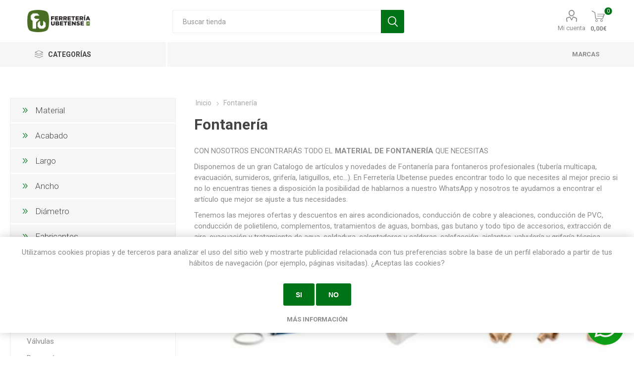

--- FILE ---
content_type: text/html; charset=utf-8
request_url: https://www.ferreteriaubetense.com/fontaneria
body_size: 28216
content:
<!DOCTYPE html><html lang="es" dir="ltr" class="html-category-page"><head><title>Fontaner&#xED;a | Ferreter&#xED;a Ubetense</title><meta charset="UTF-8"><meta name="description" content="Disponemos de todo el material que necesites relacionado con la fontanería. Racores, descalcificadores de agua, válvulas, aislantes, sifones, sumideros."><meta name="keywords" content="fontaneria; articulos de fontaneria; ferreteria; grifos"><meta name="generator" content="nopCommerce"><meta name="viewport" content="width=device-width, initial-scale=1.0, minimum-scale=1.0, maximum-scale=2.0"><link rel="preload" as="font" href="/Themes/Emporium/Content/icons/emporium-icons.woff" crossorigin><link href="https://fonts.googleapis.com/css?family=Roboto:300,400,700&amp;subset=cyrillic-ext,greek-ext&amp;display=swap" rel="stylesheet"><meta name="google-site-verification" content="6opMTf-2RWDS12rM97wyUB4UibuC5s_wn6JBbSEh900"><script async src="https://www.googletagmanager.com/gtag/js?id=G-NM5NTTHHB3"></script><script>function gtag(){dataLayer.push(arguments)}window.dataLayer=window.dataLayer||[];gtag("js",new Date);gtag("config","G-NM5NTTHHB3")</script><script src="https://cdn.jsdelivr.net/npm/fuse.js@6.6.2/dist/fuse.js"></script><script src="https://api.ferreteriaubetense.com/xml/buscador.js" async></script><script>function gtag(){dataLayer.push(arguments)}window.dataLayer=window.dataLayer||[];gtag("js",new Date);gtag("config","AW-943078775")</script><script>(function(n,t,i,r,u){n[r]=n[r]||[];n[r].push({"gtm.start":(new Date).getTime(),event:"gtm.js"});var e=t.getElementsByTagName(i)[0],f=t.createElement(i),o=r!="dataLayer"?"&l="+r:"";f.async=!0;f.src="https://www.googletagmanager.com/gtm.js?id="+u+o;e.parentNode.insertBefore(f,e)})(window,document,"script","dataLayer","GTM-KTMLRBZG")</script><noscript><iframe src="https://www.googletagmanager.com/ns.html?id=GTM-KTMLRBZG" height="0" width="0" style="display:none;visibility:hidden"></iframe></noscript><meta name="google-site-verification" content="sYBH3E3fx0RGXYZGwcsOaVwfDMFBfg1SOHsBTCJAneM"><link rel="stylesheet" href="/css/kxvt4uujl8u4b_gnlgme4q.styles.css?v=XMdcDzfBJCNbG3owwTNdY8pYN0w"><link rel="canonical" href="https://www.ferreteriaubetense.com/fontaneria"><link rel="shortcut icon" href="/icons/icons_0/favicon.ico"><script>(function(n,t,i,r,u){n[r]=n[r]||[];n[r].push({"gtm.start":(new Date).getTime(),event:"gtm.js"});var e=t.getElementsByTagName(i)[0],f=t.createElement(i),o=r!="dataLayer"?"&l="+r:"";f.async=!0;f.src="https://www.googletagmanager.com/gtm.js?id="+u+o;e.parentNode.insertBefore(f,e)})(window,document,"script","dataLayer","GTM-M245NB37")</script><script async src="https://www.googletagmanager.com/gtag/js?id=AW-943078775"></script><script>function gtag(){dataLayer.push(arguments)}window.dataLayer=window.dataLayer||[];gtag("js",new Date);gtag("config","AW-943078775")</script><body class="category-page-body"><input name="__RequestVerificationToken" type="hidden" value="CfDJ8BBj8u7NQZhFvFhZmdK_5LhtkWhkNHor4PeUIAtbFtlV1SnIY0jrDi0Zde-xcGqtEB5w4vD0a7t16pv4xt1_BKTZEQtLYTv_BU8m579SEu5HMciFj2WtxldjBlBv2BBS2St9NP7ZF_urDU1WHRdiX2o"><div class="ajax-loading-block-window" style="display:none"></div><div id="dialog-notifications-success" title="Notificación" style="display:none"></div><div id="dialog-notifications-error" title="Error" style="display:none"></div><div id="dialog-notifications-warning" title="Advertencia" style="display:none"></div><div id="bar-notification" class="bar-notification-container" data-close="Cerca"></div><!--[if lte IE 8]><div style="clear:both;height:59px;text-align:center;position:relative"><a href="http://www.microsoft.com/windows/internet-explorer/default.aspx" target="_blank"> <img src="/Themes/Emporium/Content/img/ie_warning.jpg" height="42" width="820" alt="You are using an outdated browser. For a faster, safer browsing experience, upgrade for free today."> </a></div><![endif]--><div class="master-wrapper-page"><div class="responsive-nav-wrapper-parent"><div class="responsive-nav-wrapper"><div class="menu-title"><span>Menu</span></div><div class="search-wrap"><span>Búsqueda</span></div><div class="mobile-logo"><a href="/" class="logo"> <img alt="Ferretería Ubetense S.L " title="Ferretería Ubetense S.L " src="https://www.ferreteriaubetense.com/images/thumbs/0000091_0009174.jpeg"></a></div><div class="shopping-cart-link"></div><div class="personal-button" id="header-links-opener"><span>Personal menu</span></div></div></div><div class="header"><div class="header-upper"><div class="header-selectors-wrapper"></div></div><div class="header-lower"><div class="header-logo"><a href="/" class="logo"> <img alt="Ferretería Ubetense S.L " title="Ferretería Ubetense S.L " src="https://www.ferreteriaubetense.com/images/thumbs/0000091_0009174.jpeg"></a></div><div class="search-box store-search-box"><div class="close-side-menu"><span class="close-side-menu-text">Buscar tienda</span> <span class="close-side-menu-btn">Close</span></div><form method="get" id="small-search-box-form" action="/search"><input type="text" class="search-box-text" id="small-searchterms" autocomplete="off" name="q" placeholder="Buscar tienda" aria-label="Buscar tienda"> <input type="hidden" class="instantSearchResourceElement" data-highlightfirstfoundelement="true" data-minkeywordlength="3" data-defaultproductsortoption="0" data-instantsearchurl="/instantSearchFor" data-searchpageurl="/search" data-searchinproductdescriptions="true" data-numberofvisibleproducts="5" data-noresultsresourcetext=" No data found."> <input type="hidden" name="adv" value="true"> <button type="submit" class="button-1 search-box-button">Búsqueda</button></form></div><div class="header-links-wrapper"><div class="header-links"><ul><li><a href="/customer/info" class="ico-account opener" data-loginurl="/login?returnUrl=%2Ffontaneria">Mi cuenta</a><div class="profile-menu-box"><div class="close-side-menu"><span class="close-side-menu-text">Mi cuenta</span> <span class="close-side-menu-btn">Close</span></div><div class="header-form-holder"><a href="/register?returnUrl=%2Ffontaneria" class="ico-register">Registro</a> <a href="/login?returnUrl=%2Ffontaneria" class="ico-login">Inicia sesión</a></div></div></ul><div class="mobile-flyout-wrapper"><div class="close-side-menu"><span class="close-side-menu-text">Carrito de la compra</span> <span class="close-side-menu-btn">Cerrar</span></div><div id="flyout-cart" class="flyout-cart" data-removeitemfromcarturl="/EmporiumTheme/RemoveItemFromCart" data-flyoutcarturl="/EmporiumTheme/FlyoutShoppingCart"><div id="topcartlink"><a href="/cart" class="ico-cart"> <span class="cart-qty">0</span> <span class="cart-label"> 0,00&#x20AC; </span> </a></div><div class="mini-shopping-cart"><div class="flyout-cart-scroll-area"><p>No tienes artículos en tu carrito de compras.</div></div></div></div></div></div></div><div class="header-menu-parent"><div class="header-menu categories-in-side-panel"><div class="category-navigation-list-wrapper"><span class="category-navigation-title">Categorías</span><ul class="category-navigation-list sticky-flyout"></ul></div><div class="close-menu"><span class="close-menu-text">Menu</span> <span class="close-menu-btn">Close</span></div><ul class="mega-menu" data-isrtlenabled="false" data-enableclickfordropdown="false"><li class="has-sublist mega-menu-categories root-category-items"><a class="with-subcategories" href="/ferreteria">Ferreter&#xED;a</a><div class="plus-button"></div><div class="sublist-wrap"><ul class="sublist"><li class="back-button"><span>Back</span><li class="has-sublist"><a href="/herrajeria-cerrajeria-y-carpinteria" title="Herrajería, Cerrajería y Carpintería" class="with-subcategories"><span>Herrajer&#xED;a, Cerrajer&#xED;a y Carpinter&#xED;a</span></a><div class="plus-button"></div><div class="sublist-wrap"><ul class="sublist"><li class="back-button"><span>Back</span><li><a class="lastLevelCategory" href="/cerraduras-carpinteria-metalica" title="Cerraduras Carpintería Metálica"><span>Cerraduras Carpinter&#xED;a Met&#xE1;lica</span></a><li><a class="lastLevelCategory" href="/cerraduras-carpinteria-de-madera" title="Cerraduras Carpintería de Madera"><span>Cerraduras Carpinter&#xED;a de Madera</span></a><li><a class="lastLevelCategory" href="/herrajes-madera" title="Herrajes Madera"><span>Herrajes Madera</span></a><li><a class="lastLevelCategory" href="/herrajes-metalicos" title="Herrajes Metálicos"><span>Herrajes Met&#xE1;licos</span></a><li><a class="lastLevelCategory" href="/burletes-y-conteras" title="Burletes y Conteras"><span>Burletes y Conteras</span></a><li><a class="lastLevelCategory" href="/cajas-fuertes" title="Cajas Fuertes"><span>Cajas Fuertes</span></a><li><a class="lastLevelCategory" href="/tornilleria-para-madera" title="Tornillería Para Madera"><span>Torniller&#xED;a Para Madera</span></a><li><a class="lastLevelCategory" href="/tornilleria-junquillo" title="Tornillería Junquillo"><span>Torniller&#xED;a Junquillo</span></a><li><a class="lastLevelCategory" href="/abrasivos" title="Abrasivos"><span>Abrasivos</span></a></ul></div><li class="has-sublist"><a href="/soldadura-3" title="Soldadura" class="with-subcategories"><span>Soldadura</span></a><div class="plus-button"></div><div class="sublist-wrap"><ul class="sublist"><li class="back-button"><span>Back</span><li><a class="lastLevelCategory" href="/maquina-soldadura-suministros" title="Máquina Soldadura"><span>M&#xE1;quina Soldadura</span></a><li><a class="lastLevelCategory" href="/consumibles-soldadura-suministros" title="Consumibles Soldadura"><span>Consumibles Soldadura</span></a><li><a class="lastLevelCategory" href="/motosoldadoras" title="Motosoldaduras"><span>Motosoldaduras</span></a></ul></div><li class="has-sublist"><a href="/tornilleria-fijacion" title="Tornilleria y Fijación" class="with-subcategories"><span>Tornilleria y Fijaci&#xF3;n</span></a><div class="plus-button"></div><div class="sublist-wrap"><ul class="sublist"><li class="back-button"><span>Back</span><li><a class="lastLevelCategory" href="/tornilleria-hexagonal" title="Tornillería Hexagonal"><span>Torniller&#xED;a Hexagonal</span></a><li><a class="lastLevelCategory" href="/tacos-y-anclajes-suministros" title="Tacos y Anclajes"><span>Tacos y Anclajes</span></a><li><a class="lastLevelCategory" href="/abrazaderas-suministros" title="Abrazaderas"><span>Abrazaderas</span></a><li><a class="lastLevelCategory" href="/adhesivos-y-pegamentos-suministros" title="Adhesivos y Pegamentos Suministros"><span>Adhesivos y Pegamentos Suministros</span></a><li><a class="lastLevelCategory" href="/productos-quimicos-de-limpieza-suministros" title="Productos Químicos de Limpieza Suministros"><span>Productos Qu&#xED;micos de Limpieza Suministros</span></a></ul></div><li class="has-sublist"><a href="/herramientas-2" title="Herramientas" class="with-subcategories"><span>Herramientas</span></a><div class="plus-button"></div><div class="sublist-wrap"><ul class="sublist"><li class="back-button"><span>Back</span><li><a class="lastLevelCategory" href="/herramienta-manual-suministros" title="Herramienta Manual y Accesorios"><span>Herramienta Manual y Accesorios</span></a><li><a class="lastLevelCategory" href="/herramienta-electrica-suministros" title="Herramienta Eléctrica y Accesorios"><span>Herramienta El&#xE9;ctrica y Accesorios</span></a><li><a class="lastLevelCategory" href="/herramienta-neumatica-suministros-y-acc" title="Herramienta Neumática y Accesorios"><span>Herramienta Neum&#xE1;tica y Accesorios</span></a><li><a class="lastLevelCategory" href="/repuestos-herramienta-electrica-suministro" title="Repuestos Herramienta Eléctrica"><span>Repuestos Herramienta El&#xE9;ctrica</span></a><li><a class="lastLevelCategory" href="/brocas-discos-coronas-construccion" title="Brocas, Discos, Coronas Construcción"><span>Brocas, Discos, Coronas Construcci&#xF3;n</span></a><li><a class="lastLevelCategory" href="/brocas-fresas-y-machos-metal" title="Brocas, Fresas y Machos Metal"><span>Brocas, Fresas y Machos Metal</span></a><li><a class="lastLevelCategory" href="/equipamiento-taller" title="Equipamiento Taller"><span>Equipamiento Taller</span></a><li><a class="lastLevelCategory" href="/cepillos-industriales-y-cordeleria" title="Cepillería Industrial y Cordelería"><span>Cepiller&#xED;a Industrial y Cordeler&#xED;a</span></a><li><a class="lastLevelCategory" href="/generadores-electricos" title="Generadores Eléctricos"><span>Generadores El&#xE9;ctricos</span></a><li><a class="lastLevelCategory" href="/compresores" title="Compresores"><span>Compresores</span></a><li><a class="lastLevelCategory" href="/correas-juntas-de-carton-y-goma" title="Correas, Juntas de Cartón y Goma"><span>Correas, Juntas de Cart&#xF3;n y Goma</span></a><li><a class="lastLevelCategory" href="/rodamientos-retenes-y-sellos-mecanicos" title="Rodamientos, Retenes y Sellos Mecánicos"><span>Rodamientos, Retenes y Sellos Mec&#xE1;nicos</span></a><li><a class="lastLevelCategory" href="/hidrolavadoras" title="Hidrolavadoras"><span>Hidrolavadoras</span></a><li><a class="lastLevelCategory" href="/nivelacion-y-medicion" title="Nivelación y Medición"><span>Nivelaci&#xF3;n y Medici&#xF3;n</span></a><li><a class="view-all" href="/herramientas-2" title="View All"> <span>View All</span> </a></ul></div></ul></div><li class="has-sublist mega-menu-categories root-category-items"><a class="with-subcategories" href="/fontaneria">Fontaner&#xED;a</a><div class="plus-button"></div><div class="sublist-wrap"><ul class="sublist"><li class="back-button"><span>Back</span><li><a class="lastLevelCategory" href="/descalcificadores-agua" title="Descalcificadores Agua"><span>Descalcificadores Agua</span></a><li><a class="lastLevelCategory" href="/valvulas" title="Válvulas"><span>V&#xE1;lvulas</span></a><li><a class="lastLevelCategory" href="/racoreria" title="Racorería"><span>Racorer&#xED;a</span></a><li><a class="lastLevelCategory" href="/baterias-y-contadores-de-agua" title="Baterías y Contadores de Agua"><span>Bater&#xED;as y Contadores de Agua</span></a><li><a class="lastLevelCategory" href="/adhesivos-fontaneria" title="Adhesivos"><span>Adhesivos</span></a><li><a class="lastLevelCategory" href="/aislantes-fontaneria" title="Aislantes"><span>Aislantes</span></a><li><a class="lastLevelCategory" href="/sifones-valvulas-canaletas-y-evacuacion-2" title="Sifones, Válvulas, Canaletas y Evacuación"><span>Sifones, V&#xE1;lvulas, Canaletas y Evacuaci&#xF3;n</span></a><li><a class="lastLevelCategory" href="/elementos-fijacion" title="Elementos Fijación"><span>Elementos Fijaci&#xF3;n</span></a><li><a class="lastLevelCategory" href="/latiguillos-flotadores-juntas-y-accesorios" title="Latiguillos, Flotadores, Juntas y Accesorios"><span>Latiguillos, Flotadores, Juntas y Accesorios</span></a><li><a class="lastLevelCategory" href="/sumideros" title="Sumideros"><span>Sumideros</span></a><li><a class="lastLevelCategory" href="/descargadores-evacuacion" title="Descargadores Evacuación"><span>Descargadores Evacuaci&#xF3;n</span></a><li><a class="lastLevelCategory" href="/canalon-chapa-y-accesorios" title="Canalón Chapa y Accesorios"><span>Canal&#xF3;n Chapa y Accesorios</span></a></ul></div><li class="has-sublist mega-menu-categories root-category-items"><a class="with-subcategories" href="/riego-agricultura-y-jardin">Riego, Agricultura y Jard&#xED;n</a><div class="plus-button"></div><div class="sublist-wrap"><ul class="sublist"><li class="back-button"><span>Back</span><li class="has-sublist"><a href="/agricola" title="Agrícola" class="with-subcategories"><span>Agr&#xED;cola</span></a><div class="plus-button"></div><div class="sublist-wrap"><ul class="sublist"><li class="back-button"><span>Back</span><li><a class="lastLevelCategory" href="/recambios" title="Recambios"><span>Recambios</span></a><li><a class="lastLevelCategory" href="/puertas-contador-agua" title="Puertas Contador Agua"><span>Puertas Contador Agua</span></a><li><a class="lastLevelCategory" href="/bocas-de-riego" title="Bocas de Riego"><span>Bocas de Riego</span></a><li><a class="lastLevelCategory" href="/articulos-recoleccion" title="Artículos Recolección"><span>Art&#xED;culos Recolecci&#xF3;n</span></a><li><a class="lastLevelCategory" href="/accesorios-elasticos-y-junta-goma" title="Accesorios Elásticos y Junta Goma"><span>Accesorios El&#xE1;sticos y Junta Goma</span></a><li><a class="lastLevelCategory" href="/tornilleria-arado-y-cabeza-redonda" title="Tornillería Arado y Cabeza Redonda"><span>Torniller&#xED;a Arado y Cabeza Redonda</span></a><li><a class="lastLevelCategory" href="/accesorio-manual-polietileno" title="Accesorio Manual Polietileno"><span>Accesorio Manual Polietileno</span></a><li><a class="lastLevelCategory" href="/accesorio-tuberia-presion" title="Accesorio Tubería Presión"><span>Accesorio Tuber&#xED;a Presi&#xF3;n</span></a><li><a class="lastLevelCategory" href="/valvula-control-presion-y-accesorios" title="Válvula Control Presión y Accesorios"><span>V&#xE1;lvula Control Presi&#xF3;n y Accesorios</span></a><li><a class="lastLevelCategory" href="/filtracion-y-accesorios" title="Filtración y Accesorios"><span>Filtraci&#xF3;n y Accesorios</span></a><li><a class="lastLevelCategory" href="/mangueras-para-pozos" title="Mangueras para Pozos"><span>Mangueras para Pozos</span></a><li><a class="lastLevelCategory" href="/bombas-tractor" title="Bombas Tractor"><span>Bombas Tractor</span></a></ul></div><li class="has-sublist"><a href="/riego" title="Riego" class="with-subcategories"><span>Riego</span></a><div class="plus-button"></div><div class="sublist-wrap"><ul class="sublist"><li class="back-button"><span>Back</span><li><a class="lastLevelCategory" href="/accesorio-tuberia-de-hierro" title="Accesorio Tubería de Hierro"><span>Accesorio Tuber&#xED;a de Hierro</span></a><li><a class="lastLevelCategory" href="/fitting-polietileno-laton-y-accesorios" title="Fitting Polietileno, Latón y Accesorios"><span>Fitting Polietileno, Lat&#xF3;n y Accesorios</span></a><li><a class="lastLevelCategory" href="/accesorios-hierro-soldar-y-roscar-riegos" title="Accesorios Hierro Soldar y Roscar Riegos"><span>Accesorios Hierro Soldar y Roscar Riegos</span></a><li><a class="lastLevelCategory" href="/valvuleria-para-riegos" title="Valvulería Para Riegos"><span>Valvuler&#xED;a Para Riegos</span></a><li><a class="lastLevelCategory" href="/fitting-riegos" title="Fitting Riegos"><span>Fitting Riegos</span></a><li><a class="lastLevelCategory" href="/goteros" title="Goteros"><span>Goteros</span></a><li><a class="lastLevelCategory" href="/mangueras-aceite-aspiracion-e-impulsion" title="Mangueras Aceite, Aspiración e Impulsión"><span>Mangueras Aceite, Aspiraci&#xF3;n e Impulsi&#xF3;n</span></a><li><a class="lastLevelCategory" href="/fertirrigacion-y-accesorios" title="Fertirrigación y Accesorios"><span>Fertirrigaci&#xF3;n y Accesorios</span></a><li><a class="lastLevelCategory" href="/accesorio-soldadura-a-topo-polietileno" title="Accesorios Soldadura a Tope Polietileno"><span>Accesorios Soldadura a Tope Polietileno</span></a><li><a class="lastLevelCategory" href="/productos-quimicos-2-2" title="Productos Químicos Riegos"><span>Productos Qu&#xED;micos Riegos</span></a><li><a class="lastLevelCategory" href="/herramientas-para-agricultura" title="Herramientas para Agricultura"><span>Herramientas para Agricultura</span></a></ul></div><li class="has-sublist"><a href="/jardin-2" title="Jardín" class="with-subcategories"><span>Jard&#xED;n</span></a><div class="plus-button"></div><div class="sublist-wrap"><ul class="sublist"><li class="back-button"><span>Back</span><li><a class="lastLevelCategory" href="/jardineria" title="Jardinería"><span>Jardiner&#xED;a</span></a><li><a class="lastLevelCategory" href="/aspersion" title="Aspersión"><span>Aspersi&#xF3;n</span></a></ul></div></ul></div><li class="has-sublist mega-menu-categories root-category-items"><a class="with-subcategories" href="/piscinas">Piscinas</a><div class="plus-button"></div><div class="sublist-wrap"><ul class="sublist"><li class="back-button"><span>Back</span><li class="has-sublist"><a href="/mantenimiento-piscina" title="Tratamiento piscinas" class="with-subcategories"><span>Tratamiento piscinas</span></a><div class="plus-button"></div><div class="sublist-wrap"><ul class="sublist"><li class="back-button"><span>Back</span><li><a class="lastLevelCategory" href="/clorador-salino" title="Cloradores salinos"><span>Cloradores salinos</span></a><li><a class="lastLevelCategory" href="/regulador-de-ph" title="Reguladores de PH"><span>Reguladores de PH</span></a><li><a class="lastLevelCategory" href="/producto-quimico" title="Producto Químico"><span>Producto Qu&#xED;mico</span></a><li><a class="lastLevelCategory" href="/analizadores-agua-piscina" title="Analizadores agua piscina"><span>Analizadores agua piscina</span></a><li><a class="lastLevelCategory" href="/limpieza-piscina" title="Accesorios limpieza"><span>Accesorios limpieza</span></a></ul></div><li class="has-sublist"><a href="/filtracion" title="Bombas y filtración" class="with-subcategories"><span>Bombas y filtraci&#xF3;n</span></a><div class="plus-button"></div><div class="sublist-wrap"><ul class="sublist"><li class="back-button"><span>Back</span><li><a class="lastLevelCategory" href="/bomba-piscina" title="Bomba de filtro piscina"><span>Bomba de filtro piscina</span></a><li><a class="lastLevelCategory" href="/filtros-piscina" title="Filtros depuradora piscina"><span>Filtros depuradora piscina</span></a><li><a class="lastLevelCategory" href="/valvulas-selectoras" title="Válvulas selectoras"><span>V&#xE1;lvulas selectoras</span></a><li><a class="lastLevelCategory" href="/caseta-depuradora-piscina" title="Caseta depuradora piscina"><span>Caseta depuradora piscina</span></a><li><a class="lastLevelCategory" href="/cuadros-electricos" title="Cuadros eléctricos piscina"><span>Cuadros el&#xE9;ctricos piscina</span></a></ul></div><li class="has-sublist"><a href="/robots-piscina" title="Limpiafondos" class="with-subcategories"><span>Limpiafondos</span></a><div class="plus-button"></div><div class="sublist-wrap"><ul class="sublist"><li class="back-button"><span>Back</span><li><a class="lastLevelCategory" href="/limpiafondos-electricos" title="Limpiafondos eléctricos"><span>Limpiafondos el&#xE9;ctricos</span></a><li><a class="lastLevelCategory" href="/limpiafondos-hidraulicos" title="Limpiafondos hidráulicos"><span>Limpiafondos hidr&#xE1;ulicos</span></a><li><a class="lastLevelCategory" href="/limpiafondos-manuales" title="Limpiafondos manuales"><span>Limpiafondos manuales</span></a></ul></div><li class="has-sublist"><a href="/iluminacion-piscina" title="Iluminación piscinas" class="with-subcategories"><span>Iluminaci&#xF3;n piscinas</span></a><div class="plus-button"></div><div class="sublist-wrap"><ul class="sublist"><li class="back-button"><span>Back</span><li><a class="lastLevelCategory" href="/foco-piscina-led" title="Focos led"><span>Focos led</span></a><li><a class="lastLevelCategory" href="/nicho-foco-piscina" title="Nicho foco"><span>Nicho foco</span></a><li><a class="lastLevelCategory" href="/accesorios-iluminacion" title="Accesorios iluminación"><span>Accesorios iluminaci&#xF3;n</span></a></ul></div><li class="has-sublist"><a href="/vaso-piscina" title="Material Vaso Piscina" class="with-subcategories"><span>Material Vaso Piscina</span></a><div class="plus-button"></div><div class="sublist-wrap"><ul class="sublist"><li class="back-button"><span>Back</span><li><a class="lastLevelCategory" href="/skimmer-piscina" title="Skimmers"><span>Skimmers</span></a><li><a class="lastLevelCategory" href="/sumideros-piscinas" title="Sumideros Piscinas"><span>Sumideros Piscinas</span></a><li><a class="lastLevelCategory" href="/boquillas-piscinas" title="Boquillas"><span>Boquillas</span></a><li><a class="lastLevelCategory" href="/accesorios-vaso-piscina" title="Repuestos y Accesorios"><span>Repuestos y Accesorios</span></a></ul></div><li class="has-sublist"><a href="/cubierta-piscina" title="Cubiertas para piscinas" class="with-subcategories"><span>Cubiertas para piscinas</span></a><div class="plus-button"></div><div class="sublist-wrap"><ul class="sublist"><li class="back-button"><span>Back</span><li><a class="lastLevelCategory" href="/cobertores-piscina" title="Cobertores piscinas"><span>Cobertores piscinas</span></a><li><a class="lastLevelCategory" href="/enrollador-lona-piscina" title="Enrolladores piscinas"><span>Enrolladores piscinas</span></a></ul></div><li class="has-sublist"><a href="/climatizacion-piscinas" title="Climatización de piscinas" class="with-subcategories"><span>Climatizaci&#xF3;n de piscinas</span></a><div class="plus-button"></div><div class="sublist-wrap"><ul class="sublist"><li class="back-button"><span>Back</span><li><a class="lastLevelCategory" href="/bombas-de-calor-piscina" title="Bombas de calor piscina"><span>Bombas de calor piscina</span></a><li><a class="lastLevelCategory" href="/intercambiador-de-calor" title="Intercambiador de calor"><span>Intercambiador de calor</span></a><li><a class="lastLevelCategory" href="/calefaccion-solar" title="Calefacción solar"><span>Calefacci&#xF3;n solar</span></a></ul></div><li class="has-sublist"><a href="/accesorios-piscinas" title="Accesorios piscina" class="with-subcategories"><span>Accesorios piscina</span></a><div class="plus-button"></div><div class="sublist-wrap"><ul class="sublist"><li class="back-button"><span>Back</span><li><a class="lastLevelCategory" href="/duchas-piscina" title="Duchas"><span>Duchas</span></a><li><a class="lastLevelCategory" href="/escaleras-piscina" title="Escaleras"><span>Escaleras</span></a><li><a class="lastLevelCategory" href="/elevador-piscina" title="Elevadores"><span>Elevadores</span></a><li><a class="lastLevelCategory" href="/cascadas-piscina" title="Cascadas"><span>Cascadas</span></a><li><a class="lastLevelCategory" href="/revestimiento-piscinas" title="Revestimiento"><span>Revestimiento</span></a></ul></div></ul></div><li class="has-sublist mega-menu-categories root-category-items"><a class="with-subcategories" href="/calefaccion-y-climatizacion">Calefacci&#xF3;n y Climatizaci&#xF3;n</a><div class="plus-button"></div><div class="sublist-wrap"><ul class="sublist"><li class="back-button"><span>Back</span><li class="has-sublist"><a href="/agua-caliente-sanitaria" title="Agua Caliente Sanitaria" class="with-subcategories"><span>Agua Caliente Sanitaria</span></a><div class="plus-button"></div><div class="sublist-wrap"><ul class="sublist"><li class="back-button"><span>Back</span><li><a class="lastLevelCategory" href="/termos-electricos" title="Termos"><span>Termos</span></a><li><a class="lastLevelCategory" href="/calentadores-de-gas" title="Calentadores"><span>Calentadores</span></a><li><a class="lastLevelCategory" href="/recambios-calentadores-y-termos" title="Recambios Calentadores y Termos"><span>Recambios Calentadores y Termos</span></a><li><a class="lastLevelCategory" href="/accesorios-agua-caliente-sanitaria" title="Accesorios Agua Caliente Sanitaria"><span>Accesorios Agua Caliente Sanitaria</span></a></ul></div><li class="has-sublist"><a href="/aire-acondicionado" title="Aire Acondicionado" class="with-subcategories"><span>Aire Acondicionado</span></a><div class="plus-button"></div><div class="sublist-wrap"><ul class="sublist"><li class="back-button"><span>Back</span><li><a class="lastLevelCategory" href="/split-de-pared-1x1" title="Split pared 1x1"><span>Split pared 1x1</span></a><li><a class="lastLevelCategory" href="/multi-split" title="Aire Acondicionado Multisplit"><span>Aire Acondicionado Multisplit</span></a><li><a class="lastLevelCategory" href="/cassette" title="Aire Acondicionado Cassette"><span>Aire Acondicionado Cassette</span></a><li><a class="lastLevelCategory" href="/aire-acondicionado-suelo-techo" title="Aire Acondicionado Suelo Techo"><span>Aire Acondicionado Suelo Techo</span></a><li><a class="lastLevelCategory" href="/aire-acondicionado-consola" title="Consola"><span>Consola</span></a><li><a class="lastLevelCategory" href="/aire-acondicionado-por-conductos" title="Conductos"><span>Conductos</span></a><li><a class="lastLevelCategory" href="/aire-acondicionado-portatil" title="Aire Acondicionado portátil"><span>Aire Acondicionado port&#xE1;til</span></a><li><a class="lastLevelCategory" href="/cortina-de-aire" title="Cortinas de Aire"><span>Cortinas de Aire</span></a><li><a class="view-all" href="/aire-acondicionado" title="View All"> <span>View All</span> </a></ul></div><li class="has-sublist"><a href="/aerotermia" title="Aerotermia" class="with-subcategories"><span>Aerotermia</span></a><div class="plus-button"></div><div class="sublist-wrap"><ul class="sublist"><li class="back-button"><span>Back</span><li><a class="lastLevelCategory" href="/bomba-de-calor-aerotermia" title="Bomba Calor Aerotermia"><span>Bomba Calor Aerotermia</span></a><li><a class="lastLevelCategory" href="/acs-acumulador-de-agua" title="ACS Aerotermia"><span>ACS Aerotermia</span></a><li><a class="lastLevelCategory" href="/depositos-de-inercia" title="Depósito de Inercia"><span>Dep&#xF3;sito de Inercia</span></a><li><a class="lastLevelCategory" href="/fancoil" title="Fancoil"><span>Fancoil</span></a><li><a class="lastLevelCategory" href="/accesorios-para-aerotermia" title="Accesorios Aerotermia"><span>Accesorios Aerotermia</span></a></ul></div><li class="has-sublist"><a href="/calefaccion-2" title="Calefacción" class="with-subcategories"><span>Calefacci&#xF3;n</span></a><div class="plus-button"></div><div class="sublist-wrap"><ul class="sublist"><li class="back-button"><span>Back</span><li><a class="lastLevelCategory" href="/radiadores-agua-calefaccion" title="Radiadores Calefacción"><span>Radiadores Calefacci&#xF3;n</span></a><li><a class="lastLevelCategory" href="/articulos-limpieza-quemador-caldera" title="Artículos  de Limpieza para Calderas y Chimeneas"><span>Art&#xED;culos de Limpieza para Calderas y Chimeneas</span></a><li><a class="lastLevelCategory" href="/estufas-biomasa" title="Estufas Biomasa"><span>Estufas Biomasa</span></a><li><a class="lastLevelCategory" href="/caldera-biomasa-pellet" title="Caldera Biomasa"><span>Caldera Biomasa</span></a><li><a class="lastLevelCategory" href="/hidroestufa-biomasa-pellet" title="Hidroestufa"><span>Hidroestufa</span></a><li><a class="lastLevelCategory" href="/calderas-de-gasoil" title="Calderas de gasoil"><span>Calderas de gasoil</span></a><li><a class="lastLevelCategory" href="/calderas-de-gas" title="Calderas de Gas"><span>Calderas de Gas</span></a><li><a class="lastLevelCategory" href="/radiadores-toalleros" title="Radiadores Toalleros"><span>Radiadores Toalleros</span></a><li><a class="view-all" href="/calefaccion-2" title="View All"> <span>View All</span> </a></ul></div></ul></div><li class="has-sublist mega-menu-categories root-category-items"><a class="with-subcategories" href="/ceramica-bano-y-griferia">Cer&#xE1;mica, Ba&#xF1;o y Grifer&#xED;a</a><div class="plus-button"></div><div class="sublist-wrap"><ul class="sublist"><li class="back-button"><span>Back</span><li><a class="lastLevelCategory" href="/porcelana-sanitaria" title="Porcelana Sanitaria"><span>Porcelana Sanitaria</span></a><li><a class="lastLevelCategory" href="/accesorios-bano-y-colectividades" title="Accesorios Baño"><span>Accesorios Ba&#xF1;o</span></a><li><a class="lastLevelCategory" href="/muebles-de-bano" title="Muebles de Baño"><span>Muebles de Ba&#xF1;o</span></a><li><a class="lastLevelCategory" href="/griferia-sencilla" title="Grifería Sencilla"><span>Grifer&#xED;a Sencilla</span></a><li><a class="lastLevelCategory" href="/griferia-convencional" title="Grifería Convencional"><span>Grifer&#xED;a Convencional</span></a><li><a class="lastLevelCategory" href="/telefonos-duchas-y-rociadores" title="Teléfonos, Duchas y Rociadores"><span>Tel&#xE9;fonos, Duchas y Rociadores</span></a><li><a class="lastLevelCategory" href="/accesorios-de-griferia" title="Accesorios de Grifería"><span>Accesorios de Grifer&#xED;a</span></a><li><a class="lastLevelCategory" href="/articulos-para-hosteleria" title="Artículos para Hostelería"><span>Art&#xED;culos para Hosteler&#xED;a</span></a></ul></div><li class="has-sublist mega-menu-categories root-category-items"><a class="with-subcategories" href="/vestuario-proteccion-laboral">Vestuario y Protecci&#xF3;n laboral</a><div class="plus-button"></div><div class="sublist-wrap"><ul class="sublist"><li class="back-button"><span>Back</span><li><a class="lastLevelCategory" href="/vestuario-calzado-y-guantes" title="Vestuario, Calzado y Guantes"><span>Vestuario, Calzado y Guantes</span></a><li><a class="lastLevelCategory" href="/proteccion-laboral" title="Protección Laboral"><span>Protecci&#xF3;n Laboral</span></a></ul></div><li class="has-sublist with-dropdown-in-grid"><a class="with-subcategories" href="/manufacturer/all" title="MARCAS"><span>MARCAS</span></a><div class="dropdown manufacturers fullWidth boxes-6"><div class="row-wrapper"><div class="row"><div class="box"><div class="picture"><a class="manufacturer" href="/hisense" title="HISENSE"> <img class="lazy" src="[data-uri]" data-original="https://www.ferreteriaubetense.com/images/thumbs/0092388_hisense_165.jpeg" alt="Imagen para la categoría HISENSE" title="Imagen para la categoría HISENSE"> </a></div><div class="title"><a class="manufacturer" href="/hisense" title="HISENSE"><span>HISENSE</span></a></div></div><div class="box"><div class="picture"><a class="manufacturer" href="/astral-piscinas" title="ASTRAL PISCINAS"> <img class="lazy" src="[data-uri]" data-original="https://www.ferreteriaubetense.com/images/thumbs/0012035_astral-piscinas_165.jpeg" alt="Imagen para la categoría ASTRAL PISCINAS" title="Imagen para la categoría ASTRAL PISCINAS"> </a></div><div class="title"><a class="manufacturer" href="/astral-piscinas" title="ASTRAL PISCINAS"><span>ASTRAL PISCINAS</span></a></div></div><div class="box"><div class="picture"><a class="manufacturer" href="/wd40" title="WD40"> <img class="lazy" src="[data-uri]" data-original="https://www.ferreteriaubetense.com/images/thumbs/0115553_wd40_165.jpeg" alt="Imagen para la categoría WD40" title="Imagen para la categoría WD40"> </a></div><div class="title"><a class="manufacturer" href="/wd40" title="WD40"><span>WD40</span></a></div></div><div class="box"><div class="picture"><a class="manufacturer" href="/hitachi-herramientas" title="HITACHI HERRAMIENTAS"> <img class="lazy" src="[data-uri]" data-original="https://www.ferreteriaubetense.com/images/thumbs/0129838_hitachi-herramientas_165.jpeg" alt="Imagen para la categoría HITACHI HERRAMIENTAS" title="Imagen para la categoría HITACHI HERRAMIENTAS"> </a></div><div class="title"><a class="manufacturer" href="/hitachi-herramientas" title="HITACHI HERRAMIENTAS"><span>HITACHI HERRAMIENTAS</span></a></div></div><div class="box"><div class="picture"><a class="manufacturer" href="/bwt" title="BWT"> <img class="lazy" src="[data-uri]" data-original="https://www.ferreteriaubetense.com/images/thumbs/0045501_bwt_165.jpeg" alt="Imagen para la categoría BWT" title="Imagen para la categoría BWT"> </a></div><div class="title"><a class="manufacturer" href="/bwt" title="BWT"><span>BWT</span></a></div></div><div class="box"><div class="picture"><a class="manufacturer" href="/inversores-invt" title="INVT"> <img class="lazy" src="[data-uri]" data-original="https://www.ferreteriaubetense.com/images/thumbs/0115554_invt_165.jpeg" alt="Imagen para la categoría INVT" title="Imagen para la categoría INVT"> </a></div><div class="title"><a class="manufacturer" href="/inversores-invt" title="INVT"><span>INVT</span></a></div></div></div><div class="row"><div class="box"><div class="picture"><a class="manufacturer" href="/fischer-anclajes" title="FISCHER ANCLAJES"> <img class="lazy" src="[data-uri]" data-original="https://www.ferreteriaubetense.com/images/thumbs/0132935_fischer-anclajes_165.jpeg" alt="Imagen para la categoría FISCHER ANCLAJES" title="Imagen para la categoría FISCHER ANCLAJES"> </a></div><div class="title"><a class="manufacturer" href="/fischer-anclajes" title="FISCHER ANCLAJES"><span>FISCHER ANCLAJES</span></a></div></div><div class="box"><div class="picture"><a class="manufacturer" href="/rointe" title="Rointe"> <img class="lazy" src="[data-uri]" data-original="https://www.ferreteriaubetense.com/images/thumbs/0098662_rointe_165.jpeg" alt="Imagen para la categoría Rointe" title="Imagen para la categoría Rointe"> </a></div><div class="title"><a class="manufacturer" href="/rointe" title="Rointe"><span>Rointe</span></a></div></div><div class="box"><div class="picture"><a class="manufacturer" href="/herramienta-electrica-einhell" title="Einhell"> <img class="lazy" src="[data-uri]" data-original="https://www.ferreteriaubetense.com/images/thumbs/0104287_einhell_165.png" alt="Imagen para la categoría Einhell" title="Imagen para la categoría Einhell"> </a></div><div class="title"><a class="manufacturer" href="/herramienta-electrica-einhell" title="Einhell"><span>Einhell</span></a></div></div><div class="box"><div class="picture"><a class="manufacturer" href="/bonerva" title="Bonerva"> <img class="lazy" src="[data-uri]" data-original="https://www.ferreteriaubetense.com/images/thumbs/0107480_bonerva_165.png" alt="Imagen para la categoría Bonerva" title="Imagen para la categoría Bonerva"> </a></div><div class="title"><a class="manufacturer" href="/bonerva" title="Bonerva"><span>Bonerva</span></a></div></div><div class="empty-box"></div><div class="empty-box"></div></div></div></div></ul><ul class="mega-menu-responsive"><li class="all-categories"><span class="labelfornextplusbutton">Categorías</span><div class="plus-button"></div><div class="sublist-wrap"><ul class="sublist"><li class="back-button"><span>Back</span><li class="has-sublist mega-menu-categories root-category-items"><a class="with-subcategories" href="/ferreteria">Ferreter&#xED;a</a><div class="plus-button"></div><div class="sublist-wrap"><ul class="sublist"><li class="back-button"><span>Back</span><li class="has-sublist"><a href="/herrajeria-cerrajeria-y-carpinteria" title="Herrajería, Cerrajería y Carpintería" class="with-subcategories"><span>Herrajer&#xED;a, Cerrajer&#xED;a y Carpinter&#xED;a</span></a><div class="plus-button"></div><div class="sublist-wrap"><ul class="sublist"><li class="back-button"><span>Back</span><li><a class="lastLevelCategory" href="/cerraduras-carpinteria-metalica" title="Cerraduras Carpintería Metálica"><span>Cerraduras Carpinter&#xED;a Met&#xE1;lica</span></a><li><a class="lastLevelCategory" href="/cerraduras-carpinteria-de-madera" title="Cerraduras Carpintería de Madera"><span>Cerraduras Carpinter&#xED;a de Madera</span></a><li><a class="lastLevelCategory" href="/herrajes-madera" title="Herrajes Madera"><span>Herrajes Madera</span></a><li><a class="lastLevelCategory" href="/herrajes-metalicos" title="Herrajes Metálicos"><span>Herrajes Met&#xE1;licos</span></a><li><a class="lastLevelCategory" href="/burletes-y-conteras" title="Burletes y Conteras"><span>Burletes y Conteras</span></a><li><a class="lastLevelCategory" href="/cajas-fuertes" title="Cajas Fuertes"><span>Cajas Fuertes</span></a><li><a class="lastLevelCategory" href="/tornilleria-para-madera" title="Tornillería Para Madera"><span>Torniller&#xED;a Para Madera</span></a><li><a class="lastLevelCategory" href="/tornilleria-junquillo" title="Tornillería Junquillo"><span>Torniller&#xED;a Junquillo</span></a><li><a class="lastLevelCategory" href="/abrasivos" title="Abrasivos"><span>Abrasivos</span></a></ul></div><li class="has-sublist"><a href="/soldadura-3" title="Soldadura" class="with-subcategories"><span>Soldadura</span></a><div class="plus-button"></div><div class="sublist-wrap"><ul class="sublist"><li class="back-button"><span>Back</span><li><a class="lastLevelCategory" href="/maquina-soldadura-suministros" title="Máquina Soldadura"><span>M&#xE1;quina Soldadura</span></a><li><a class="lastLevelCategory" href="/consumibles-soldadura-suministros" title="Consumibles Soldadura"><span>Consumibles Soldadura</span></a><li><a class="lastLevelCategory" href="/motosoldadoras" title="Motosoldaduras"><span>Motosoldaduras</span></a></ul></div><li class="has-sublist"><a href="/tornilleria-fijacion" title="Tornilleria y Fijación" class="with-subcategories"><span>Tornilleria y Fijaci&#xF3;n</span></a><div class="plus-button"></div><div class="sublist-wrap"><ul class="sublist"><li class="back-button"><span>Back</span><li><a class="lastLevelCategory" href="/tornilleria-hexagonal" title="Tornillería Hexagonal"><span>Torniller&#xED;a Hexagonal</span></a><li><a class="lastLevelCategory" href="/tacos-y-anclajes-suministros" title="Tacos y Anclajes"><span>Tacos y Anclajes</span></a><li><a class="lastLevelCategory" href="/abrazaderas-suministros" title="Abrazaderas"><span>Abrazaderas</span></a><li><a class="lastLevelCategory" href="/adhesivos-y-pegamentos-suministros" title="Adhesivos y Pegamentos Suministros"><span>Adhesivos y Pegamentos Suministros</span></a><li><a class="lastLevelCategory" href="/productos-quimicos-de-limpieza-suministros" title="Productos Químicos de Limpieza Suministros"><span>Productos Qu&#xED;micos de Limpieza Suministros</span></a></ul></div><li class="has-sublist"><a href="/herramientas-2" title="Herramientas" class="with-subcategories"><span>Herramientas</span></a><div class="plus-button"></div><div class="sublist-wrap"><ul class="sublist"><li class="back-button"><span>Back</span><li><a class="lastLevelCategory" href="/herramienta-manual-suministros" title="Herramienta Manual y Accesorios"><span>Herramienta Manual y Accesorios</span></a><li><a class="lastLevelCategory" href="/herramienta-electrica-suministros" title="Herramienta Eléctrica y Accesorios"><span>Herramienta El&#xE9;ctrica y Accesorios</span></a><li><a class="lastLevelCategory" href="/herramienta-neumatica-suministros-y-acc" title="Herramienta Neumática y Accesorios"><span>Herramienta Neum&#xE1;tica y Accesorios</span></a><li><a class="lastLevelCategory" href="/repuestos-herramienta-electrica-suministro" title="Repuestos Herramienta Eléctrica"><span>Repuestos Herramienta El&#xE9;ctrica</span></a><li><a class="lastLevelCategory" href="/brocas-discos-coronas-construccion" title="Brocas, Discos, Coronas Construcción"><span>Brocas, Discos, Coronas Construcci&#xF3;n</span></a><li><a class="lastLevelCategory" href="/brocas-fresas-y-machos-metal" title="Brocas, Fresas y Machos Metal"><span>Brocas, Fresas y Machos Metal</span></a><li><a class="lastLevelCategory" href="/equipamiento-taller" title="Equipamiento Taller"><span>Equipamiento Taller</span></a><li><a class="lastLevelCategory" href="/cepillos-industriales-y-cordeleria" title="Cepillería Industrial y Cordelería"><span>Cepiller&#xED;a Industrial y Cordeler&#xED;a</span></a><li><a class="lastLevelCategory" href="/generadores-electricos" title="Generadores Eléctricos"><span>Generadores El&#xE9;ctricos</span></a><li><a class="lastLevelCategory" href="/compresores" title="Compresores"><span>Compresores</span></a><li><a class="lastLevelCategory" href="/correas-juntas-de-carton-y-goma" title="Correas, Juntas de Cartón y Goma"><span>Correas, Juntas de Cart&#xF3;n y Goma</span></a><li><a class="lastLevelCategory" href="/rodamientos-retenes-y-sellos-mecanicos" title="Rodamientos, Retenes y Sellos Mecánicos"><span>Rodamientos, Retenes y Sellos Mec&#xE1;nicos</span></a><li><a class="lastLevelCategory" href="/hidrolavadoras" title="Hidrolavadoras"><span>Hidrolavadoras</span></a><li><a class="lastLevelCategory" href="/nivelacion-y-medicion" title="Nivelación y Medición"><span>Nivelaci&#xF3;n y Medici&#xF3;n</span></a><li><a class="view-all" href="/herramientas-2" title="View All"> <span>View All</span> </a></ul></div></ul></div><li class="has-sublist mega-menu-categories root-category-items"><a class="with-subcategories" href="/fontaneria">Fontaner&#xED;a</a><div class="plus-button"></div><div class="sublist-wrap"><ul class="sublist"><li class="back-button"><span>Back</span><li><a class="lastLevelCategory" href="/descalcificadores-agua" title="Descalcificadores Agua"><span>Descalcificadores Agua</span></a><li><a class="lastLevelCategory" href="/valvulas" title="Válvulas"><span>V&#xE1;lvulas</span></a><li><a class="lastLevelCategory" href="/racoreria" title="Racorería"><span>Racorer&#xED;a</span></a><li><a class="lastLevelCategory" href="/baterias-y-contadores-de-agua" title="Baterías y Contadores de Agua"><span>Bater&#xED;as y Contadores de Agua</span></a><li><a class="lastLevelCategory" href="/adhesivos-fontaneria" title="Adhesivos"><span>Adhesivos</span></a><li><a class="lastLevelCategory" href="/aislantes-fontaneria" title="Aislantes"><span>Aislantes</span></a><li><a class="lastLevelCategory" href="/sifones-valvulas-canaletas-y-evacuacion-2" title="Sifones, Válvulas, Canaletas y Evacuación"><span>Sifones, V&#xE1;lvulas, Canaletas y Evacuaci&#xF3;n</span></a><li><a class="lastLevelCategory" href="/elementos-fijacion" title="Elementos Fijación"><span>Elementos Fijaci&#xF3;n</span></a><li><a class="lastLevelCategory" href="/latiguillos-flotadores-juntas-y-accesorios" title="Latiguillos, Flotadores, Juntas y Accesorios"><span>Latiguillos, Flotadores, Juntas y Accesorios</span></a><li><a class="lastLevelCategory" href="/sumideros" title="Sumideros"><span>Sumideros</span></a><li><a class="lastLevelCategory" href="/descargadores-evacuacion" title="Descargadores Evacuación"><span>Descargadores Evacuaci&#xF3;n</span></a><li><a class="lastLevelCategory" href="/canalon-chapa-y-accesorios" title="Canalón Chapa y Accesorios"><span>Canal&#xF3;n Chapa y Accesorios</span></a></ul></div><li class="has-sublist mega-menu-categories root-category-items"><a class="with-subcategories" href="/riego-agricultura-y-jardin">Riego, Agricultura y Jard&#xED;n</a><div class="plus-button"></div><div class="sublist-wrap"><ul class="sublist"><li class="back-button"><span>Back</span><li class="has-sublist"><a href="/agricola" title="Agrícola" class="with-subcategories"><span>Agr&#xED;cola</span></a><div class="plus-button"></div><div class="sublist-wrap"><ul class="sublist"><li class="back-button"><span>Back</span><li><a class="lastLevelCategory" href="/recambios" title="Recambios"><span>Recambios</span></a><li><a class="lastLevelCategory" href="/puertas-contador-agua" title="Puertas Contador Agua"><span>Puertas Contador Agua</span></a><li><a class="lastLevelCategory" href="/bocas-de-riego" title="Bocas de Riego"><span>Bocas de Riego</span></a><li><a class="lastLevelCategory" href="/articulos-recoleccion" title="Artículos Recolección"><span>Art&#xED;culos Recolecci&#xF3;n</span></a><li><a class="lastLevelCategory" href="/accesorios-elasticos-y-junta-goma" title="Accesorios Elásticos y Junta Goma"><span>Accesorios El&#xE1;sticos y Junta Goma</span></a><li><a class="lastLevelCategory" href="/tornilleria-arado-y-cabeza-redonda" title="Tornillería Arado y Cabeza Redonda"><span>Torniller&#xED;a Arado y Cabeza Redonda</span></a><li><a class="lastLevelCategory" href="/accesorio-manual-polietileno" title="Accesorio Manual Polietileno"><span>Accesorio Manual Polietileno</span></a><li><a class="lastLevelCategory" href="/accesorio-tuberia-presion" title="Accesorio Tubería Presión"><span>Accesorio Tuber&#xED;a Presi&#xF3;n</span></a><li><a class="lastLevelCategory" href="/valvula-control-presion-y-accesorios" title="Válvula Control Presión y Accesorios"><span>V&#xE1;lvula Control Presi&#xF3;n y Accesorios</span></a><li><a class="lastLevelCategory" href="/filtracion-y-accesorios" title="Filtración y Accesorios"><span>Filtraci&#xF3;n y Accesorios</span></a><li><a class="lastLevelCategory" href="/mangueras-para-pozos" title="Mangueras para Pozos"><span>Mangueras para Pozos</span></a><li><a class="lastLevelCategory" href="/bombas-tractor" title="Bombas Tractor"><span>Bombas Tractor</span></a></ul></div><li class="has-sublist"><a href="/riego" title="Riego" class="with-subcategories"><span>Riego</span></a><div class="plus-button"></div><div class="sublist-wrap"><ul class="sublist"><li class="back-button"><span>Back</span><li><a class="lastLevelCategory" href="/accesorio-tuberia-de-hierro" title="Accesorio Tubería de Hierro"><span>Accesorio Tuber&#xED;a de Hierro</span></a><li><a class="lastLevelCategory" href="/fitting-polietileno-laton-y-accesorios" title="Fitting Polietileno, Latón y Accesorios"><span>Fitting Polietileno, Lat&#xF3;n y Accesorios</span></a><li><a class="lastLevelCategory" href="/accesorios-hierro-soldar-y-roscar-riegos" title="Accesorios Hierro Soldar y Roscar Riegos"><span>Accesorios Hierro Soldar y Roscar Riegos</span></a><li><a class="lastLevelCategory" href="/valvuleria-para-riegos" title="Valvulería Para Riegos"><span>Valvuler&#xED;a Para Riegos</span></a><li><a class="lastLevelCategory" href="/fitting-riegos" title="Fitting Riegos"><span>Fitting Riegos</span></a><li><a class="lastLevelCategory" href="/goteros" title="Goteros"><span>Goteros</span></a><li><a class="lastLevelCategory" href="/mangueras-aceite-aspiracion-e-impulsion" title="Mangueras Aceite, Aspiración e Impulsión"><span>Mangueras Aceite, Aspiraci&#xF3;n e Impulsi&#xF3;n</span></a><li><a class="lastLevelCategory" href="/fertirrigacion-y-accesorios" title="Fertirrigación y Accesorios"><span>Fertirrigaci&#xF3;n y Accesorios</span></a><li><a class="lastLevelCategory" href="/accesorio-soldadura-a-topo-polietileno" title="Accesorios Soldadura a Tope Polietileno"><span>Accesorios Soldadura a Tope Polietileno</span></a><li><a class="lastLevelCategory" href="/productos-quimicos-2-2" title="Productos Químicos Riegos"><span>Productos Qu&#xED;micos Riegos</span></a><li><a class="lastLevelCategory" href="/herramientas-para-agricultura" title="Herramientas para Agricultura"><span>Herramientas para Agricultura</span></a></ul></div><li class="has-sublist"><a href="/jardin-2" title="Jardín" class="with-subcategories"><span>Jard&#xED;n</span></a><div class="plus-button"></div><div class="sublist-wrap"><ul class="sublist"><li class="back-button"><span>Back</span><li><a class="lastLevelCategory" href="/jardineria" title="Jardinería"><span>Jardiner&#xED;a</span></a><li><a class="lastLevelCategory" href="/aspersion" title="Aspersión"><span>Aspersi&#xF3;n</span></a></ul></div></ul></div><li class="has-sublist mega-menu-categories root-category-items"><a class="with-subcategories" href="/piscinas">Piscinas</a><div class="plus-button"></div><div class="sublist-wrap"><ul class="sublist"><li class="back-button"><span>Back</span><li class="has-sublist"><a href="/mantenimiento-piscina" title="Tratamiento piscinas" class="with-subcategories"><span>Tratamiento piscinas</span></a><div class="plus-button"></div><div class="sublist-wrap"><ul class="sublist"><li class="back-button"><span>Back</span><li><a class="lastLevelCategory" href="/clorador-salino" title="Cloradores salinos"><span>Cloradores salinos</span></a><li><a class="lastLevelCategory" href="/regulador-de-ph" title="Reguladores de PH"><span>Reguladores de PH</span></a><li><a class="lastLevelCategory" href="/producto-quimico" title="Producto Químico"><span>Producto Qu&#xED;mico</span></a><li><a class="lastLevelCategory" href="/analizadores-agua-piscina" title="Analizadores agua piscina"><span>Analizadores agua piscina</span></a><li><a class="lastLevelCategory" href="/limpieza-piscina" title="Accesorios limpieza"><span>Accesorios limpieza</span></a></ul></div><li class="has-sublist"><a href="/filtracion" title="Bombas y filtración" class="with-subcategories"><span>Bombas y filtraci&#xF3;n</span></a><div class="plus-button"></div><div class="sublist-wrap"><ul class="sublist"><li class="back-button"><span>Back</span><li><a class="lastLevelCategory" href="/bomba-piscina" title="Bomba de filtro piscina"><span>Bomba de filtro piscina</span></a><li><a class="lastLevelCategory" href="/filtros-piscina" title="Filtros depuradora piscina"><span>Filtros depuradora piscina</span></a><li><a class="lastLevelCategory" href="/valvulas-selectoras" title="Válvulas selectoras"><span>V&#xE1;lvulas selectoras</span></a><li><a class="lastLevelCategory" href="/caseta-depuradora-piscina" title="Caseta depuradora piscina"><span>Caseta depuradora piscina</span></a><li><a class="lastLevelCategory" href="/cuadros-electricos" title="Cuadros eléctricos piscina"><span>Cuadros el&#xE9;ctricos piscina</span></a></ul></div><li class="has-sublist"><a href="/robots-piscina" title="Limpiafondos" class="with-subcategories"><span>Limpiafondos</span></a><div class="plus-button"></div><div class="sublist-wrap"><ul class="sublist"><li class="back-button"><span>Back</span><li><a class="lastLevelCategory" href="/limpiafondos-electricos" title="Limpiafondos eléctricos"><span>Limpiafondos el&#xE9;ctricos</span></a><li><a class="lastLevelCategory" href="/limpiafondos-hidraulicos" title="Limpiafondos hidráulicos"><span>Limpiafondos hidr&#xE1;ulicos</span></a><li><a class="lastLevelCategory" href="/limpiafondos-manuales" title="Limpiafondos manuales"><span>Limpiafondos manuales</span></a></ul></div><li class="has-sublist"><a href="/iluminacion-piscina" title="Iluminación piscinas" class="with-subcategories"><span>Iluminaci&#xF3;n piscinas</span></a><div class="plus-button"></div><div class="sublist-wrap"><ul class="sublist"><li class="back-button"><span>Back</span><li><a class="lastLevelCategory" href="/foco-piscina-led" title="Focos led"><span>Focos led</span></a><li><a class="lastLevelCategory" href="/nicho-foco-piscina" title="Nicho foco"><span>Nicho foco</span></a><li><a class="lastLevelCategory" href="/accesorios-iluminacion" title="Accesorios iluminación"><span>Accesorios iluminaci&#xF3;n</span></a></ul></div><li class="has-sublist"><a href="/vaso-piscina" title="Material Vaso Piscina" class="with-subcategories"><span>Material Vaso Piscina</span></a><div class="plus-button"></div><div class="sublist-wrap"><ul class="sublist"><li class="back-button"><span>Back</span><li><a class="lastLevelCategory" href="/skimmer-piscina" title="Skimmers"><span>Skimmers</span></a><li><a class="lastLevelCategory" href="/sumideros-piscinas" title="Sumideros Piscinas"><span>Sumideros Piscinas</span></a><li><a class="lastLevelCategory" href="/boquillas-piscinas" title="Boquillas"><span>Boquillas</span></a><li><a class="lastLevelCategory" href="/accesorios-vaso-piscina" title="Repuestos y Accesorios"><span>Repuestos y Accesorios</span></a></ul></div><li class="has-sublist"><a href="/cubierta-piscina" title="Cubiertas para piscinas" class="with-subcategories"><span>Cubiertas para piscinas</span></a><div class="plus-button"></div><div class="sublist-wrap"><ul class="sublist"><li class="back-button"><span>Back</span><li><a class="lastLevelCategory" href="/cobertores-piscina" title="Cobertores piscinas"><span>Cobertores piscinas</span></a><li><a class="lastLevelCategory" href="/enrollador-lona-piscina" title="Enrolladores piscinas"><span>Enrolladores piscinas</span></a></ul></div><li class="has-sublist"><a href="/climatizacion-piscinas" title="Climatización de piscinas" class="with-subcategories"><span>Climatizaci&#xF3;n de piscinas</span></a><div class="plus-button"></div><div class="sublist-wrap"><ul class="sublist"><li class="back-button"><span>Back</span><li><a class="lastLevelCategory" href="/bombas-de-calor-piscina" title="Bombas de calor piscina"><span>Bombas de calor piscina</span></a><li><a class="lastLevelCategory" href="/intercambiador-de-calor" title="Intercambiador de calor"><span>Intercambiador de calor</span></a><li><a class="lastLevelCategory" href="/calefaccion-solar" title="Calefacción solar"><span>Calefacci&#xF3;n solar</span></a></ul></div><li class="has-sublist"><a href="/accesorios-piscinas" title="Accesorios piscina" class="with-subcategories"><span>Accesorios piscina</span></a><div class="plus-button"></div><div class="sublist-wrap"><ul class="sublist"><li class="back-button"><span>Back</span><li><a class="lastLevelCategory" href="/duchas-piscina" title="Duchas"><span>Duchas</span></a><li><a class="lastLevelCategory" href="/escaleras-piscina" title="Escaleras"><span>Escaleras</span></a><li><a class="lastLevelCategory" href="/elevador-piscina" title="Elevadores"><span>Elevadores</span></a><li><a class="lastLevelCategory" href="/cascadas-piscina" title="Cascadas"><span>Cascadas</span></a><li><a class="lastLevelCategory" href="/revestimiento-piscinas" title="Revestimiento"><span>Revestimiento</span></a></ul></div></ul></div><li class="has-sublist mega-menu-categories root-category-items"><a class="with-subcategories" href="/calefaccion-y-climatizacion">Calefacci&#xF3;n y Climatizaci&#xF3;n</a><div class="plus-button"></div><div class="sublist-wrap"><ul class="sublist"><li class="back-button"><span>Back</span><li class="has-sublist"><a href="/agua-caliente-sanitaria" title="Agua Caliente Sanitaria" class="with-subcategories"><span>Agua Caliente Sanitaria</span></a><div class="plus-button"></div><div class="sublist-wrap"><ul class="sublist"><li class="back-button"><span>Back</span><li><a class="lastLevelCategory" href="/termos-electricos" title="Termos"><span>Termos</span></a><li><a class="lastLevelCategory" href="/calentadores-de-gas" title="Calentadores"><span>Calentadores</span></a><li><a class="lastLevelCategory" href="/recambios-calentadores-y-termos" title="Recambios Calentadores y Termos"><span>Recambios Calentadores y Termos</span></a><li><a class="lastLevelCategory" href="/accesorios-agua-caliente-sanitaria" title="Accesorios Agua Caliente Sanitaria"><span>Accesorios Agua Caliente Sanitaria</span></a></ul></div><li class="has-sublist"><a href="/aire-acondicionado" title="Aire Acondicionado" class="with-subcategories"><span>Aire Acondicionado</span></a><div class="plus-button"></div><div class="sublist-wrap"><ul class="sublist"><li class="back-button"><span>Back</span><li><a class="lastLevelCategory" href="/split-de-pared-1x1" title="Split pared 1x1"><span>Split pared 1x1</span></a><li><a class="lastLevelCategory" href="/multi-split" title="Aire Acondicionado Multisplit"><span>Aire Acondicionado Multisplit</span></a><li><a class="lastLevelCategory" href="/cassette" title="Aire Acondicionado Cassette"><span>Aire Acondicionado Cassette</span></a><li><a class="lastLevelCategory" href="/aire-acondicionado-suelo-techo" title="Aire Acondicionado Suelo Techo"><span>Aire Acondicionado Suelo Techo</span></a><li><a class="lastLevelCategory" href="/aire-acondicionado-consola" title="Consola"><span>Consola</span></a><li><a class="lastLevelCategory" href="/aire-acondicionado-por-conductos" title="Conductos"><span>Conductos</span></a><li><a class="lastLevelCategory" href="/aire-acondicionado-portatil" title="Aire Acondicionado portátil"><span>Aire Acondicionado port&#xE1;til</span></a><li><a class="lastLevelCategory" href="/cortina-de-aire" title="Cortinas de Aire"><span>Cortinas de Aire</span></a><li><a class="view-all" href="/aire-acondicionado" title="View All"> <span>View All</span> </a></ul></div><li class="has-sublist"><a href="/aerotermia" title="Aerotermia" class="with-subcategories"><span>Aerotermia</span></a><div class="plus-button"></div><div class="sublist-wrap"><ul class="sublist"><li class="back-button"><span>Back</span><li><a class="lastLevelCategory" href="/bomba-de-calor-aerotermia" title="Bomba Calor Aerotermia"><span>Bomba Calor Aerotermia</span></a><li><a class="lastLevelCategory" href="/acs-acumulador-de-agua" title="ACS Aerotermia"><span>ACS Aerotermia</span></a><li><a class="lastLevelCategory" href="/depositos-de-inercia" title="Depósito de Inercia"><span>Dep&#xF3;sito de Inercia</span></a><li><a class="lastLevelCategory" href="/fancoil" title="Fancoil"><span>Fancoil</span></a><li><a class="lastLevelCategory" href="/accesorios-para-aerotermia" title="Accesorios Aerotermia"><span>Accesorios Aerotermia</span></a></ul></div><li class="has-sublist"><a href="/calefaccion-2" title="Calefacción" class="with-subcategories"><span>Calefacci&#xF3;n</span></a><div class="plus-button"></div><div class="sublist-wrap"><ul class="sublist"><li class="back-button"><span>Back</span><li><a class="lastLevelCategory" href="/radiadores-agua-calefaccion" title="Radiadores Calefacción"><span>Radiadores Calefacci&#xF3;n</span></a><li><a class="lastLevelCategory" href="/articulos-limpieza-quemador-caldera" title="Artículos  de Limpieza para Calderas y Chimeneas"><span>Art&#xED;culos de Limpieza para Calderas y Chimeneas</span></a><li><a class="lastLevelCategory" href="/estufas-biomasa" title="Estufas Biomasa"><span>Estufas Biomasa</span></a><li><a class="lastLevelCategory" href="/caldera-biomasa-pellet" title="Caldera Biomasa"><span>Caldera Biomasa</span></a><li><a class="lastLevelCategory" href="/hidroestufa-biomasa-pellet" title="Hidroestufa"><span>Hidroestufa</span></a><li><a class="lastLevelCategory" href="/calderas-de-gasoil" title="Calderas de gasoil"><span>Calderas de gasoil</span></a><li><a class="lastLevelCategory" href="/calderas-de-gas" title="Calderas de Gas"><span>Calderas de Gas</span></a><li><a class="lastLevelCategory" href="/radiadores-toalleros" title="Radiadores Toalleros"><span>Radiadores Toalleros</span></a><li><a class="view-all" href="/calefaccion-2" title="View All"> <span>View All</span> </a></ul></div></ul></div><li class="has-sublist mega-menu-categories root-category-items"><a class="with-subcategories" href="/ceramica-bano-y-griferia">Cer&#xE1;mica, Ba&#xF1;o y Grifer&#xED;a</a><div class="plus-button"></div><div class="sublist-wrap"><ul class="sublist"><li class="back-button"><span>Back</span><li><a class="lastLevelCategory" href="/porcelana-sanitaria" title="Porcelana Sanitaria"><span>Porcelana Sanitaria</span></a><li><a class="lastLevelCategory" href="/accesorios-bano-y-colectividades" title="Accesorios Baño"><span>Accesorios Ba&#xF1;o</span></a><li><a class="lastLevelCategory" href="/muebles-de-bano" title="Muebles de Baño"><span>Muebles de Ba&#xF1;o</span></a><li><a class="lastLevelCategory" href="/griferia-sencilla" title="Grifería Sencilla"><span>Grifer&#xED;a Sencilla</span></a><li><a class="lastLevelCategory" href="/griferia-convencional" title="Grifería Convencional"><span>Grifer&#xED;a Convencional</span></a><li><a class="lastLevelCategory" href="/telefonos-duchas-y-rociadores" title="Teléfonos, Duchas y Rociadores"><span>Tel&#xE9;fonos, Duchas y Rociadores</span></a><li><a class="lastLevelCategory" href="/accesorios-de-griferia" title="Accesorios de Grifería"><span>Accesorios de Grifer&#xED;a</span></a><li><a class="lastLevelCategory" href="/articulos-para-hosteleria" title="Artículos para Hostelería"><span>Art&#xED;culos para Hosteler&#xED;a</span></a></ul></div><li class="has-sublist mega-menu-categories root-category-items"><a class="with-subcategories" href="/vestuario-proteccion-laboral">Vestuario y Protecci&#xF3;n laboral</a><div class="plus-button"></div><div class="sublist-wrap"><ul class="sublist"><li class="back-button"><span>Back</span><li><a class="lastLevelCategory" href="/vestuario-calzado-y-guantes" title="Vestuario, Calzado y Guantes"><span>Vestuario, Calzado y Guantes</span></a><li><a class="lastLevelCategory" href="/proteccion-laboral" title="Protección Laboral"><span>Protecci&#xF3;n Laboral</span></a></ul></div></ul></div><li class="has-sublist"><a class="with-subcategories" href="/manufacturer/all" title="MARCAS"><span>MARCAS</span></a><div class="plus-button"></div><div class="sublist-wrap"><ul class="sublist"><li class="back-button"><span>Back</span><li><a href="/hisense" title="HISENSE"><span>HISENSE</span></a><li><a href="/astral-piscinas" title="ASTRAL PISCINAS"><span>ASTRAL PISCINAS</span></a><li><a href="/wd40" title="WD40"><span>WD40</span></a><li><a href="/hitachi-herramientas" title="HITACHI HERRAMIENTAS"><span>HITACHI HERRAMIENTAS</span></a><li><a href="/bwt" title="BWT"><span>BWT</span></a><li><a href="/inversores-invt" title="INVT"><span>INVT</span></a><li><a href="/fischer-anclajes" title="FISCHER ANCLAJES"><span>FISCHER ANCLAJES</span></a><li><a href="/rointe" title="Rointe"><span>Rointe</span></a><li><a href="/herramienta-electrica-einhell" title="Einhell"><span>Einhell</span></a><li><a href="/bonerva" title="Bonerva"><span>Bonerva</span></a><li><a class="view-all" href="/manufacturer/all" title="View All"> <span>View All</span> </a></ul></div></ul><div class="mobile-menu-items"></div></div></div></div><div class="overlayOffCanvas"></div><div class="master-wrapper-content"><div class="ajaxCartInfo" data-getajaxcartbuttonurl="/NopAjaxCart/GetAjaxCartButtonsAjax" data-productpageaddtocartbuttonselector=".add-to-cart-button" data-productboxaddtocartbuttonselector=".product-box-add-to-cart-button" data-productboxproductitemelementselector=".product-item" data-usenopnotification="False" data-nopnotificationcartresource="El producto se ha añadido a su &lt; a href = &#34;/cart&#34; > carrito de la compra &lt;/a>" data-nopnotificationwishlistresource="El producto se ha añadido a su lista de deseos" data-enableonproductpage="True" data-enableoncatalogpages="True" data-minishoppingcartquatityformattingresource="{0}" data-miniwishlistquatityformattingresource="{0}" data-addtowishlistbuttonselector=".add-to-wishlist-button"></div><input id="addProductVariantToCartUrl" name="addProductVariantToCartUrl" type="hidden" value="/AddProductFromProductDetailsPageToCartAjax"> <input id="addProductToCartUrl" name="addProductToCartUrl" type="hidden" value="/AddProductToCartAjax"> <input id="miniShoppingCartUrl" name="miniShoppingCartUrl" type="hidden" value="/MiniShoppingCart"> <input id="flyoutShoppingCartUrl" name="flyoutShoppingCartUrl" type="hidden" value="/NopAjaxCartFlyoutShoppingCart"> <input id="checkProductAttributesUrl" name="checkProductAttributesUrl" type="hidden" value="/CheckIfProductOrItsAssociatedProductsHasAttributes"> <input id="getMiniProductDetailsViewUrl" name="getMiniProductDetailsViewUrl" type="hidden" value="/GetMiniProductDetailsView"> <input id="flyoutShoppingCartPanelSelector" name="flyoutShoppingCartPanelSelector" type="hidden" value="#flyout-cart"> <input id="shoppingCartMenuLinkSelector" name="shoppingCartMenuLinkSelector" type="hidden" value=".cart-qty"> <input id="wishlistMenuLinkSelector" name="wishlistMenuLinkSelector" type="hidden" value=".wishlist-qty"><div id="product-ribbon-info" data-productid="0" data-productboxselector=".product-item, .item-holder" data-productboxpicturecontainerselector=".picture, .item-picture" data-productpagepicturesparentcontainerselector=".product-essential" data-productpagebugpicturecontainerselector=".picture" data-retrieveproductribbonsurl="/RetrieveProductRibbons"></div><div class="quickViewData" data-productselector=".product-item" data-productselectorchild=".picture" data-retrievequickviewurl="/quickviewdata" data-quickviewbuttontext="Quick View" data-quickviewbuttontitle="Quick View" data-isquickviewpopupdraggable="False" data-enablequickviewpopupoverlay="True" data-accordionpanelsheightstyle="content" data-getquickviewbuttonroute="/getquickviewbutton"></div><div class="master-column-wrapper"><div class="center-2"><div class="page category-page"><div class="breadcrumb"><ul itemscope itemtype="http://schema.org/BreadcrumbList"><li><a href="/" title="Inicio">Inicio</a> <span class="delimiter">/</span><li itemprop="itemListElement" itemscope itemtype="http://schema.org/ListItem"><strong class="current-item" itemprop="name">Fontaner&#xED;a</strong> <span itemprop="item" itemscope itemtype="http://schema.org/Thing" id="/fontaneria"> </span><meta itemprop="position" content="1"></ul></div><div class="page-title"><h1>Fontaner&#xED;a</h1></div><div class="page-body"><div class="category-description"><p>CON NOSOTROS ENCONTRARÁS TODO EL&nbsp;<strong>MATERIAL DE FONTANERÍA</strong>&nbsp;QUE NECESITAS<p>Disponemos de un&nbsp;gran Catalogo de artículos y novedades de Fontanería para fontaneros profesionales (tubería multicapa, evacuación, sumideros, grifería, latiguillos, etc...). En Ferretería Ubetense puedes encontrar todo lo que necesites al mejor precio si no lo encuentras tienes a disposición la posibilidad de hablarnos a nuestro&nbsp;WhatsApp y nosotros te ayudamos a encontrar el artículo que mejor se ajuste a tus necesidades.<p>Tenemos las mejores ofertas y descuentos en aires acondicionados, conducción de cobre y aleaciones, conducción de PVC, conducción de polietileno, complementos, tratamientos de aguas, bombas, gas butano y todo tipo de accesorios, extracción de aire, evacuación y tratamiento de agua, soldadura, calentadores y calderas, calefacción, aislantes, valvulería y grifería técnica.</div><div class="category-grid sub-category-grid"><div class="item-grid"><div class="item-box"><div class="sub-category-item"><div class="picture"><a href="/descalcificadores-agua" title="Mostrar productos en la categoría Descalcificadores Agua"> <img src="[data-uri]" data-lazyloadsrc="https://www.ferreteriaubetense.com/images/thumbs/0009582_descalcificadores-agua_370.jpeg" alt="Imagen para la categoría Descalcificadores Agua" title="Mostrar productos en la categoría Descalcificadores Agua"> </a></div><h2 class="title"><a href="/descalcificadores-agua" title="Mostrar productos en la categoría Descalcificadores Agua"> Descalcificadores Agua </a></h2></div></div><div class="item-box"><div class="sub-category-item"><div class="picture"><a href="/valvulas" title="Mostrar productos en la categoría Válvulas"> <img src="[data-uri]" data-lazyloadsrc="https://www.ferreteriaubetense.com/images/thumbs/0009606_valvulas_370.jpeg" alt="Imagen para la categoría Válvulas" title="Mostrar productos en la categoría Válvulas"> </a></div><h2 class="title"><a href="/valvulas" title="Mostrar productos en la categoría Válvulas"> V&#xE1;lvulas </a></h2></div></div><div class="item-box"><div class="sub-category-item"><div class="picture"><a href="/racoreria" title="Mostrar productos en la categoría Racorería"> <img src="[data-uri]" data-lazyloadsrc="https://www.ferreteriaubetense.com/images/thumbs/0009607_racoreria_370.jpeg" alt="Imagen para la categoría Racorería" title="Mostrar productos en la categoría Racorería"> </a></div><h2 class="title"><a href="/racoreria" title="Mostrar productos en la categoría Racorería"> Racorer&#xED;a </a></h2></div></div><div class="item-box"><div class="sub-category-item"><div class="picture"><a href="/baterias-y-contadores-de-agua" title="Mostrar productos en la categoría Baterías y Contadores de Agua"> <img src="[data-uri]" data-lazyloadsrc="https://www.ferreteriaubetense.com/images/thumbs/0009608_baterias-y-contadores-de-agua_370.jpeg" alt="Imagen para la categoría Baterías y Contadores de Agua" title="Mostrar productos en la categoría Baterías y Contadores de Agua"> </a></div><h2 class="title"><a href="/baterias-y-contadores-de-agua" title="Mostrar productos en la categoría Baterías y Contadores de Agua"> Bater&#xED;as y Contadores de Agua </a></h2></div></div><div class="item-box"><div class="sub-category-item"><div class="picture"><a href="/adhesivos-fontaneria" title="Mostrar productos en la categoría Adhesivos"> <img src="[data-uri]" data-lazyloadsrc="https://www.ferreteriaubetense.com/images/thumbs/0009609_adhesivos_370.jpeg" alt="Imagen para la categoría Adhesivos" title="Mostrar productos en la categoría Adhesivos"> </a></div><h2 class="title"><a href="/adhesivos-fontaneria" title="Mostrar productos en la categoría Adhesivos"> Adhesivos </a></h2></div></div><div class="item-box"><div class="sub-category-item"><div class="picture"><a href="/aislantes-fontaneria" title="Mostrar productos en la categoría Aislantes"> <img src="[data-uri]" data-lazyloadsrc="https://www.ferreteriaubetense.com/images/thumbs/0009611_aislantes_370.jpeg" alt="Imagen para la categoría Aislantes" title="Mostrar productos en la categoría Aislantes"> </a></div><h2 class="title"><a href="/aislantes-fontaneria" title="Mostrar productos en la categoría Aislantes"> Aislantes </a></h2></div></div><div class="item-box"><div class="sub-category-item"><div class="picture"><a href="/sifones-valvulas-canaletas-y-evacuacion-2" title="Mostrar productos en la categoría Sifones, Válvulas, Canaletas y Evacuación"> <img src="[data-uri]" data-lazyloadsrc="https://www.ferreteriaubetense.com/images/thumbs/0009612_sifones-valvulas-canaletas-y-evacuacion_370.jpeg" alt="Imagen para la categoría Sifones, Válvulas, Canaletas y Evacuación" title="Mostrar productos en la categoría Sifones, Válvulas, Canaletas y Evacuación"> </a></div><h2 class="title"><a href="/sifones-valvulas-canaletas-y-evacuacion-2" title="Mostrar productos en la categoría Sifones, Válvulas, Canaletas y Evacuación"> Sifones, V&#xE1;lvulas, Canaletas y Evacuaci&#xF3;n </a></h2></div></div><div class="item-box"><div class="sub-category-item"><div class="picture"><a href="/elementos-fijacion" title="Mostrar productos en la categoría Elementos Fijación"> <img src="[data-uri]" data-lazyloadsrc="https://www.ferreteriaubetense.com/images/thumbs/0009613_elementos-fijacion_370.jpeg" alt="Imagen para la categoría Elementos Fijación" title="Mostrar productos en la categoría Elementos Fijación"> </a></div><h2 class="title"><a href="/elementos-fijacion" title="Mostrar productos en la categoría Elementos Fijación"> Elementos Fijaci&#xF3;n </a></h2></div></div><div class="item-box"><div class="sub-category-item"><div class="picture"><a href="/latiguillos-flotadores-juntas-y-accesorios" title="Mostrar productos en la categoría Latiguillos, Flotadores, Juntas y Accesorios"> <img src="[data-uri]" data-lazyloadsrc="https://www.ferreteriaubetense.com/images/thumbs/0009614_latiguillos-flotadores-juntas-y-accesorios_370.jpeg" alt="Imagen para la categoría Latiguillos, Flotadores, Juntas y Accesorios" title="Mostrar productos en la categoría Latiguillos, Flotadores, Juntas y Accesorios"> </a></div><h2 class="title"><a href="/latiguillos-flotadores-juntas-y-accesorios" title="Mostrar productos en la categoría Latiguillos, Flotadores, Juntas y Accesorios"> Latiguillos, Flotadores, Juntas y Accesorios </a></h2></div></div><div class="item-box"><div class="sub-category-item"><div class="picture"><a href="/sumideros" title="Mostrar productos en la categoría Sumideros"> <img src="[data-uri]" data-lazyloadsrc="https://www.ferreteriaubetense.com/images/thumbs/0009615_sumideros_370.jpeg" alt="Imagen para la categoría Sumideros" title="Mostrar productos en la categoría Sumideros"> </a></div><h2 class="title"><a href="/sumideros" title="Mostrar productos en la categoría Sumideros"> Sumideros </a></h2></div></div><div class="item-box"><div class="sub-category-item"><div class="picture"><a href="/descargadores-evacuacion" title="Mostrar productos en la categoría Descargadores Evacuación"> <img src="[data-uri]" data-lazyloadsrc="https://www.ferreteriaubetense.com/images/thumbs/0009616_descargadores-evacuacion_370.jpeg" alt="Imagen para la categoría Descargadores Evacuación" title="Mostrar productos en la categoría Descargadores Evacuación"> </a></div><h2 class="title"><a href="/descargadores-evacuacion" title="Mostrar productos en la categoría Descargadores Evacuación"> Descargadores Evacuaci&#xF3;n </a></h2></div></div><div class="item-box"><div class="sub-category-item"><div class="picture"><a href="/canalon-chapa-y-accesorios" title="Mostrar productos en la categoría Canalón Chapa y Accesorios"> <img src="[data-uri]" data-lazyloadsrc="https://www.ferreteriaubetense.com/images/thumbs/0009622_canalon-chapa-y-accesorios_370.jpeg" alt="Imagen para la categoría Canalón Chapa y Accesorios" title="Mostrar productos en la categoría Canalón Chapa y Accesorios"> </a></div><h2 class="title"><a href="/canalon-chapa-y-accesorios" title="Mostrar productos en la categoría Canalón Chapa y Accesorios"> Canal&#xF3;n Chapa y Accesorios </a></h2></div></div><div class="item-box"><div class="sub-category-item"><div class="picture"><a href="/canalon-pvc-y-accesorios" title="Mostrar productos en la categoría Canalón PVC y Accesorios"> <img src="[data-uri]" data-lazyloadsrc="https://www.ferreteriaubetense.com/images/thumbs/0009624_canalon-pvc-y-accesorios_370.jpeg" alt="Imagen para la categoría Canalón PVC y Accesorios" title="Mostrar productos en la categoría Canalón PVC y Accesorios"> </a></div><h2 class="title"><a href="/canalon-pvc-y-accesorios" title="Mostrar productos en la categoría Canalón PVC y Accesorios"> Canal&#xF3;n PVC y Accesorios </a></h2></div></div><div class="item-box"><div class="sub-category-item"><div class="picture"><a href="/herramientas-manuales-fontaneria" title="Mostrar productos en la categoría Herramientas Manuales"> <img src="[data-uri]" data-lazyloadsrc="https://www.ferreteriaubetense.com/images/thumbs/0009625_herramientas-manuales_370.jpeg" alt="Imagen para la categoría Herramientas Manuales" title="Mostrar productos en la categoría Herramientas Manuales"> </a></div><h2 class="title"><a href="/herramientas-manuales-fontaneria" title="Mostrar productos en la categoría Herramientas Manuales"> Herramientas Manuales </a></h2></div></div><div class="item-box"><div class="sub-category-item"><div class="picture"><a href="/herramienta-electricas" title="Mostrar productos en la categoría Herramienta Eléctricas"> <img src="[data-uri]" data-lazyloadsrc="https://www.ferreteriaubetense.com/images/thumbs/0009626_herramienta-electricas_370.jpeg" alt="Imagen para la categoría Herramienta Eléctricas" title="Mostrar productos en la categoría Herramienta Eléctricas"> </a></div><h2 class="title"><a href="/herramienta-electricas" title="Mostrar productos en la categoría Herramienta Eléctricas"> Herramienta El&#xE9;ctricas </a></h2></div></div><div class="item-box"><div class="sub-category-item"><div class="picture"><a href="/herramientas-soldadura" title="Mostrar productos en la categoría Herramientas Soldadura"> <img src="[data-uri]" data-lazyloadsrc="https://www.ferreteriaubetense.com/images/thumbs/0009627_herramientas-soldadura_370.jpeg" alt="Imagen para la categoría Herramientas Soldadura" title="Mostrar productos en la categoría Herramientas Soldadura"> </a></div><h2 class="title"><a href="/herramientas-soldadura" title="Mostrar productos en la categoría Herramientas Soldadura"> Herramientas Soldadura </a></h2></div></div><div class="item-box"><div class="sub-category-item"><div class="picture"><a href="/accesorios-acero-inoxidable" title="Mostrar productos en la categoría Accesorios Acero Inoxidable"> <img src="[data-uri]" data-lazyloadsrc="https://www.ferreteriaubetense.com/images/thumbs/0009629_accesorios-acero-inoxidable_370.jpeg" alt="Imagen para la categoría Accesorios Acero Inoxidable" title="Mostrar productos en la categoría Accesorios Acero Inoxidable"> </a></div><h2 class="title"><a href="/accesorios-acero-inoxidable" title="Mostrar productos en la categoría Accesorios Acero Inoxidable"> Accesorios Acero Inoxidable </a></h2></div></div><div class="item-box"><div class="sub-category-item"><div class="picture"><a href="/arquetas-y-registros" title="Mostrar productos en la categoría Arquetas y Registros"> <img src="[data-uri]" data-lazyloadsrc="https://www.ferreteriaubetense.com/images/thumbs/0009630_arquetas-y-registros_370.jpeg" alt="Imagen para la categoría Arquetas y Registros" title="Mostrar productos en la categoría Arquetas y Registros"> </a></div><h2 class="title"><a href="/arquetas-y-registros" title="Mostrar productos en la categoría Arquetas y Registros"> Arquetas y Registros </a></h2></div></div><div class="item-box"><div class="sub-category-item"><div class="picture"><a href="/canalon-y-accesorios-de-evacuacion" title="Mostrar productos en la categoría Canalón y Accesorios de Evacuación"> <img src="[data-uri]" data-lazyloadsrc="https://www.ferreteriaubetense.com/images/thumbs/0010638_canalon-y-accesorios-de-evacuacion_370.jpeg" alt="Imagen para la categoría Canalón y Accesorios de Evacuación" title="Mostrar productos en la categoría Canalón y Accesorios de Evacuación"> </a></div><h2 class="title"><a href="/canalon-y-accesorios-de-evacuacion" title="Mostrar productos en la categoría Canalón y Accesorios de Evacuación"> Canal&#xF3;n y Accesorios de Evacuaci&#xF3;n </a></h2></div></div></div></div><div class="product-selectors"><div class="filters-button-wrapper"><button class="filters-button">Filtros</button></div><div class="product-viewmode"><span>Ver como</span> <a class="viewmode-icon grid selected" data-viewmode="grid" title="Rejilla" tabindex="0" aria-role="button" href="#">Rejilla</a> <a class="viewmode-icon list" data-viewmode="list" title="Lista" tabindex="0" aria-role="button" href="#">Lista</a></div><div class="product-sorting"><span>Ordenar por</span> <select aria-label="Seleccione el orden de clasificación del producto" id="products-orderby" name="products-orderby"><option selected value="0">Posici&#xF3;n<option value="10">Precio: bajo a alto<option value="11">Precio: de alta a baja</select></div><div class="product-page-size"><span>Pantalla</span> <select aria-label="Seleccionar el número de productos por página" id="products-pagesize" name="products-pagesize"><option value="5">5<option selected value="10">10<option value="20">20</select> <span>por página</span></div></div><div class="returned-products-marker"></div><div class="products-container"><div class="ajax-products-busy"></div><div class="products-wrapper"><div class="product-grid"><div class="item-grid"><div class="item-box"><div class="product-item" data-productid="81916"><div class="picture"><a href="/845001-r220-845x02-845x02-r220-rems" title="Mostrar detalles de 845001 R220 + 845X02 845X02 R220"> <img src="[data-uri]" data-lazyloadsrc="https://www.ferreteriaubetense.com/images/thumbs/0154450_845001-r220-845x02-845x02-r220-rems_360.jpeg" alt="Imagen de 845001 R220 + 845X02 845X02 R220" title="Mostrar detalles de 845001 R220 + 845X02 845X02 R220"> </a><div class="btn-wrapper"></div></div><div class="details"><h2 class="product-title"><a href="/845001-r220-845x02-845x02-r220-rems">845001 R220 &#x2B; 845X02 845X02 R220</a></h2><div class="sku">164666</div><div class="description">845001 R220 + 845X02 845X02 R220 de la marca Rems.</div><div class="add-info"><div class="prices"><span class="price actual-price">1827,65&#x20AC;</span></div><div class="buttons"><button type="button" class="button-2 product-box-add-to-cart-button" onclick="return AjaxCart.addproducttocart_catalog(&#34;/addproducttocart/catalog/81916/1/1&#34;),!1">A&#xF1;adir al carrito</button></div></div></div></div></div><div class="item-box"><div class="product-item" data-productid="45649"><div class="picture"><a href="/a-145-lamina-geotextil-2000%C3%971500-022303-jimten" title="Mostrar detalles de A-145 Lamina Geotextil 2000×1500 "> <img src="[data-uri]" data-lazyloadsrc="https://www.ferreteriaubetense.com/images/thumbs/0135887_a-145-lamina-geotextil-2000×1500-022303-jimten_360.jpeg" alt="Imagen de A-145 Lamina Geotextil 2000×1500 " title="Mostrar detalles de A-145 Lamina Geotextil 2000×1500 "> </a><div class="btn-wrapper"></div></div><div class="details"><h2 class="product-title"><a href="/a-145-lamina-geotextil-2000%C3%971500-022303-jimten">A-145 Lamina Geotextil 2000&#xD7;1500 </a></h2><div class="sku">106293</div><div class="description">A-145 Lamina Geotextil 2000×1500 022303 de la marca Jimten.</div><div class="add-info"><div class="prices"><span class="price actual-price">97,09&#x20AC;</span></div><div class="buttons"><button type="button" class="button-2 product-box-add-to-cart-button" onclick="return AjaxCart.addproducttocart_catalog(&#34;/addproducttocart/catalog/45649/1/1&#34;),!1">A&#xF1;adir al carrito</button></div></div></div></div></div><div class="item-box"><div class="product-item" data-productid="60231"><div class="picture"><a href="/abrazadera-125-338871183-jimten" title="Mostrar detalles de Abrazadera 125"> <img src="[data-uri]" data-lazyloadsrc="https://www.ferreteriaubetense.com/images/thumbs/0130084_abrazadera-125-338871183-jimten_360.jpeg" alt="Imagen de Abrazadera 125" title="Mostrar detalles de Abrazadera 125"> </a><div class="btn-wrapper"></div></div><div class="details"><h2 class="product-title"><a href="/abrazadera-125-338871183-jimten">Abrazadera 125</a></h2><div class="sku">138089</div><div class="description">Abrazadera 125 338871183 de la marca Jimten.</div><div class="add-info"><div class="prices"><span class="price actual-price">11,26&#x20AC;</span></div><div class="buttons"><button type="button" class="button-2 product-box-add-to-cart-button" onclick="return AjaxCart.addproducttocart_catalog(&#34;/addproducttocart/catalog/60231/1/1&#34;),!1">A&#xF1;adir al carrito</button></div></div></div></div></div><div class="item-box"><div class="product-item" data-productid="74304"><div class="picture"><a href="/abrazadera-acustica-phonoklip-110-071214-jimten" title="Mostrar detalles de Abrazadera Acustica Phonoklip 110 "> <img src="[data-uri]" data-lazyloadsrc="https://www.ferreteriaubetense.com/images/thumbs/0138901_abrazadera-acustica-phonoklip-110-071214-jimten_360.jpeg" alt="Imagen de Abrazadera Acustica Phonoklip 110 " title="Mostrar detalles de Abrazadera Acustica Phonoklip 110 "> </a><div class="btn-wrapper"></div></div><div class="details"><h2 class="product-title"><a href="/abrazadera-acustica-phonoklip-110-071214-jimten">Abrazadera Acustica Phonoklip 110 </a></h2><div class="sku">155283</div><div class="description">Abrazadera Acustica Phonoklip 110 071214 de la marca Jimten.</div><div class="add-info"><div class="prices"><span class="price actual-price">6,12&#x20AC;</span></div><div class="buttons"><button type="button" class="button-2 product-box-add-to-cart-button" onclick="return AjaxCart.addproducttocart_catalog(&#34;/addproducttocart/catalog/74304/1/1&#34;),!1">A&#xF1;adir al carrito</button></div></div></div></div></div><div class="item-box"><div class="product-item" data-productid="84372"><div class="picture"><a href="/abrazadera-acustica-phonoklip-125-071215-jimten" title="Mostrar detalles de Abrazadera Acustica Phonoklip 125 "> <img src="[data-uri]" data-lazyloadsrc="https://www.ferreteriaubetense.com/images/thumbs/0138909_abrazadera-acustica-phonoklip-125-071215-jimten_360.jpeg" alt="Imagen de Abrazadera Acustica Phonoklip 125 " title="Mostrar detalles de Abrazadera Acustica Phonoklip 125 "> </a><div class="btn-wrapper"></div></div><div class="details"><h2 class="product-title"><a href="/abrazadera-acustica-phonoklip-125-071215-jimten">Abrazadera Acustica Phonoklip 125 </a></h2><div class="sku">165482</div><div class="description">Abrazadera Acustica Phonoklip 125 071215 de la marca Jimten.</div><div class="add-info"><div class="prices"><span class="price actual-price">10,34&#x20AC;</span></div><div class="buttons"><button type="button" class="button-2 product-box-add-to-cart-button" onclick="return AjaxCart.addproducttocart_catalog(&#34;/addproducttocart/catalog/84372/1/1&#34;),!1">A&#xF1;adir al carrito</button></div></div></div></div></div><div class="item-box"><div class="product-item" data-productid="74305"><div class="picture"><a href="/abrazadera-acustica-phonoklip-40-071210-jimten" title="Mostrar detalles de Abrazadera Acustica Phonoklip 40 "> <img src="[data-uri]" data-lazyloadsrc="https://www.ferreteriaubetense.com/images/thumbs/0138902_abrazadera-acustica-phonoklip-40-071210-jimten_360.jpeg" alt="Imagen de Abrazadera Acustica Phonoklip 40 " title="Mostrar detalles de Abrazadera Acustica Phonoklip 40 "> </a><div class="btn-wrapper"></div></div><div class="details"><h2 class="product-title"><a href="/abrazadera-acustica-phonoklip-40-071210-jimten">Abrazadera Acustica Phonoklip 40 </a></h2><div class="sku">155284</div><div class="description">Abrazadera Acustica Phonoklip 40 071210 de la marca Jimten.</div><div class="add-info"><div class="prices"><span class="price actual-price">1,70&#x20AC;</span></div><div class="buttons"><button type="button" class="button-2 product-box-add-to-cart-button" onclick="return AjaxCart.addproducttocart_catalog(&#34;/addproducttocart/catalog/74305/1/1&#34;),!1">A&#xF1;adir al carrito</button></div></div></div></div></div><div class="item-box"><div class="product-item" data-productid="84371"><div class="picture"><a href="/abrazadera-acustica-phonoklip-50-071211-jimten" title="Mostrar detalles de Abrazadera Acustica Phonoklip 50 "> <img src="[data-uri]" data-lazyloadsrc="https://www.ferreteriaubetense.com/images/thumbs/0138908_abrazadera-acustica-phonoklip-50-071211-jimten_360.jpeg" alt="Imagen de Abrazadera Acustica Phonoklip 50 " title="Mostrar detalles de Abrazadera Acustica Phonoklip 50 "> </a><div class="btn-wrapper"></div></div><div class="details"><h2 class="product-title"><a href="/abrazadera-acustica-phonoklip-50-071211-jimten">Abrazadera Acustica Phonoklip 50 </a></h2><div class="sku">165481</div><div class="description">Abrazadera Acustica Phonoklip 50 071211 de la marca Jimten.</div><div class="add-info"><div class="prices"><span class="price actual-price">1,74&#x20AC;</span></div><div class="buttons"><button type="button" class="button-2 product-box-add-to-cart-button" onclick="return AjaxCart.addproducttocart_catalog(&#34;/addproducttocart/catalog/84371/1/1&#34;),!1">A&#xF1;adir al carrito</button></div></div></div></div></div><div class="item-box"><div class="product-item" data-productid="84374"><div class="picture"><a href="/abrazadera-acustica-phonoklip-90-071213-jimten" title="Mostrar detalles de Abrazadera Acustica Phonoklip 90 "> <img src="[data-uri]" data-lazyloadsrc="https://www.ferreteriaubetense.com/images/thumbs/0138910_abrazadera-acustica-phonoklip-90-071213-jimten_360.jpeg" alt="Imagen de Abrazadera Acustica Phonoklip 90 " title="Mostrar detalles de Abrazadera Acustica Phonoklip 90 "> </a><div class="btn-wrapper"></div></div><div class="details"><h2 class="product-title"><a href="/abrazadera-acustica-phonoklip-90-071213-jimten">Abrazadera Acustica Phonoklip 90 </a></h2><div class="sku">165484</div><div class="description">Abrazadera Acustica Phonoklip 90 071213 de la marca Jimten.</div><div class="add-info"><div class="prices"><span class="price actual-price">4,99&#x20AC;</span></div><div class="buttons"><button type="button" class="button-2 product-box-add-to-cart-button" onclick="return AjaxCart.addproducttocart_catalog(&#34;/addproducttocart/catalog/84374/1/1&#34;),!1">A&#xF1;adir al carrito</button></div></div></div></div></div><div class="item-box"><div class="product-item" data-productid="66312"><div class="picture"><a href="/accesorio-para-inodoro-r10803600-3-rothenberger-66312-145830-r10803600" title="Mostrar detalles de Accesorio Para Inodoro R10803600 3 Rothenberger"> <img src="[data-uri]" data-lazyloadsrc="https://www.ferreteriaubetense.com/images/thumbs/0138932_accesorio-para-inodoro-r10803600-3-rothenberger-66312-145830-r10803600_360.jpeg" alt="Imagen de Accesorio Para Inodoro R10803600 3 Rothenberger" title="Mostrar detalles de Accesorio Para Inodoro R10803600 3 Rothenberger"> </a><div class="btn-wrapper"></div></div><div class="details"><h2 class="product-title"><a href="/accesorio-para-inodoro-r10803600-3-rothenberger-66312-145830-r10803600">Accesorio Para Inodoro R10803600 3 Rothenberger</a></h2><div class="sku">145830</div><div class="description">Accesorio Para Inodoro R10803600 3 de la marca Rothenberger.</div><div class="add-info"><div class="prices"><span class="price actual-price">21,45&#x20AC;</span></div><div class="buttons"><button type="button" class="button-2 product-box-add-to-cart-button" onclick="return AjaxCart.addproducttocart_catalog(&#34;/addproducttocart/catalog/66312/1/1&#34;),!1">A&#xF1;adir al carrito</button></div></div></div></div></div><div class="item-box"><div class="product-item" data-productid="69544"><div class="picture"><a href="/aceite-roscadora-ronol-600-ml-65008-rothenberger-69544-148569-65008" title="Mostrar detalles de Aceite Roscadora Ronol 600 Ml 65008 Rothenberger"> <img src="[data-uri]" data-lazyloadsrc="https://www.ferreteriaubetense.com/images/thumbs/0129704_aceite-roscadora-ronol-600-ml-65008-rothenberger-69544-148569-65008_360.jpeg" alt="Imagen de Aceite Roscadora Ronol 600 Ml 65008 Rothenberger" title="Mostrar detalles de Aceite Roscadora Ronol 600 Ml 65008 Rothenberger"> </a><div class="btn-wrapper"></div></div><div class="details"><h2 class="product-title"><a href="/aceite-roscadora-ronol-600-ml-65008-rothenberger-69544-148569-65008">Aceite Roscadora Ronol 600 Ml 65008 Rothenberger</a></h2><div class="sku">148569</div><div class="description">Aceite Roscadora Ronol 600 Ml 65008 de la marca Rothenberger.</div><div class="add-info"><div class="prices"><span class="price actual-price">16,95&#x20AC;</span></div><div class="buttons"><button type="button" class="button-2 product-box-add-to-cart-button" onclick="return AjaxCart.addproducttocart_catalog(&#34;/addproducttocart/catalog/69544/1/1&#34;),!1">A&#xF1;adir al carrito</button></div></div></div></div></div></div></div><div class="pager"><ul><li class="current-page"><span>1</span><li class="individual-page"><a data-page="2" href="https://www.ferreteriaubetense.com/fontaneria?pagenumber=2">2</a><li class="individual-page"><a data-page="3" href="https://www.ferreteriaubetense.com/fontaneria?pagenumber=3">3</a><li class="individual-page"><a data-page="4" href="https://www.ferreteriaubetense.com/fontaneria?pagenumber=4">4</a><li class="individual-page"><a data-page="5" href="https://www.ferreteriaubetense.com/fontaneria?pagenumber=5">5</a><li class="next-page"><a data-page="2" href="https://www.ferreteriaubetense.com/fontaneria?pagenumber=2">Siguiente</a><li class="last-page"><a data-page="92" href="https://www.ferreteriaubetense.com/fontaneria?pagenumber=92">Última</a></ul></div></div></div></div></div></div><div class="side-2"><div class="nopAjaxFilters7Spikes" data-categoryid="140" data-manufacturerid="0" data-vendorid="0" data-isonsearchpage="False" data-searchkeyword="" data-searchcategoryid="0" data-searchmanufacturerid="0" data-searchvendorid="0" data-searchpricefrom="" data-searchpriceto="" data-searchincludesubcategories="False" data-searchinproductdescriptions="False" data-searchadvancedsearch="False" data-getfilteredproductsurl="/getFilteredProducts" data-productslistpanelselector=".product-list" data-productsgridpanelselector=".product-grid" data-pagerpanelselector=".pager" data-pagerpanelintegrationselector=".product-grid, .product-list" data-sortoptionsdropdownselector="#products-orderby" data-viewoptionsdropdownselector=".viewmode-icon, #products-viewmode" data-productspagesizedropdownselector="#products-pagesize" data-filtersuimode="usecheckboxes" data-defaultviewmode="grid" data-enableinfinitescroll="False" data-infinitescrollloadertext="Loading more products ..." data-scrolltoelement="False" data-scrolltoelementselector=".product-selectors" data-showselectedfilterspanel="False" data-numberofreturnedproductsselector="false" data-selectedoptionstargetselector=".nopAjaxFilters7Spikes .filtersPanel:first" data-selectedoptionstargetaction="prependTo" data-isrtl="false" data-closefilterspanelafterfiltrationinmobile="true" data-no-products-window-title="No results found" data-no-products-window-message="There are no products for the filters that you selected. Please widen your search criteria."><div class="close-side-menu"><span class="close-side-menu-text">Filtros</span> <span class="close-side-menu-btn">Close</span></div><div class="filtersPanel"><div class="filtersTitlePanel"><a class="clearFilterOptionsAll">Limpiar Todo</a></div><div class="block filter-block specificationFilterPanel7Spikes"><div class="title"><a class="toggleControl closed">Material</a> <a class="clearFilterOptions">Clear</a></div><div class="filtersGroupPanel filtersCheckboxPanel" data-optionsgroupid="6" id="specificationFiltersDropDown6" style="display:none"><ul class="checkbox-list"><li class="checkbox-item"><input data-option-ids="610" type="checkbox" id="specification-input-6-610"><label class="filter-item-name" for="specification-input-6-610">ABS</label><li class="checkbox-item"><input data-option-ids="18" type="checkbox" id="specification-input-6-18"><label class="filter-item-name" for="specification-input-6-18">Latón</label></ul></div></div><div class="block filter-block specificationFilterPanel7Spikes"><div class="title"><a class="toggleControl closed">Acabado</a> <a class="clearFilterOptions">Clear</a></div><div class="filtersGroupPanel filtersCheckboxPanel" data-optionsgroupid="8" id="specificationFiltersDropDown8" style="display:none"><ul class="checkbox-list"><li class="checkbox-item"><input data-option-ids="578" type="checkbox" id="specification-input-8-578"><label class="filter-item-name" for="specification-input-8-578">Cromado</label><li class="checkbox-item"><input data-option-ids="579" type="checkbox" id="specification-input-8-579"><label class="filter-item-name" for="specification-input-8-579">Cromo</label><li class="checkbox-item"><input data-option-ids="581" type="checkbox" id="specification-input-8-581"><label class="filter-item-name" for="specification-input-8-581">Latón</label></ul></div></div><div class="block filter-block specificationFilterPanel7Spikes"><div class="title"><a class="toggleControl closed">Largo</a> <a class="clearFilterOptions">Clear</a></div><div class="filtersGroupPanel filtersCheckboxPanel" data-optionsgroupid="9" id="specificationFiltersDropDown9" style="display:none"><ul class="checkbox-list"><li class="checkbox-item"><input data-option-ids="108" type="checkbox" id="specification-input-9-108"><label class="filter-item-name" for="specification-input-9-108">295 mm</label><li class="checkbox-item"><input data-option-ids="190" type="checkbox" id="specification-input-9-190"><label class="filter-item-name" for="specification-input-9-190">420 mm</label><li class="checkbox-item"><input data-option-ids="313" type="checkbox" id="specification-input-9-313"><label class="filter-item-name" for="specification-input-9-313">505 mm</label></ul></div></div><div class="block filter-block specificationFilterPanel7Spikes"><div class="title"><a class="toggleControl closed">Ancho</a> <a class="clearFilterOptions">Clear</a></div><div class="filtersGroupPanel filtersCheckboxPanel" data-optionsgroupid="10" id="specificationFiltersDropDown10" style="display:none"><ul class="checkbox-list"><li class="checkbox-item"><input data-option-ids="162" type="checkbox" id="specification-input-10-162"><label class="filter-item-name" for="specification-input-10-162">105 mm</label><li class="checkbox-item"><input data-option-ids="28" type="checkbox" id="specification-input-10-28"><label class="filter-item-name" for="specification-input-10-28">200 mm</label><li class="checkbox-item"><input data-option-ids="189" type="checkbox" id="specification-input-10-189"><label class="filter-item-name" for="specification-input-10-189">385 mm</label></ul></div></div><div class="block filter-block specificationFilterPanel7Spikes"><div class="title"><a class="toggleControl closed">Di&#xE1;metro</a> <a class="clearFilterOptions">Clear</a></div><div class="filtersGroupPanel filtersCheckboxPanel" data-optionsgroupid="11" id="specificationFiltersDropDown11" style="display:none"><ul class="checkbox-list"><li class="checkbox-item"><input data-option-ids="583" type="checkbox" id="specification-input-11-583"><label class="filter-item-name" for="specification-input-11-583">10 mm</label><li class="checkbox-item"><input data-option-ids="591" type="checkbox" id="specification-input-11-591"><label class="filter-item-name" for="specification-input-11-591">12 mm</label><li class="checkbox-item"><input data-option-ids="585" type="checkbox" id="specification-input-11-585"><label class="filter-item-name" for="specification-input-11-585">15 mm</label><li class="checkbox-item"><input data-option-ids="521" type="checkbox" id="specification-input-11-521"><label class="filter-item-name" for="specification-input-11-521">16 mm</label><li class="checkbox-item"><input data-option-ids="584" type="checkbox" id="specification-input-11-584"><label class="filter-item-name" for="specification-input-11-584">20 mm</label><li class="checkbox-item"><input data-option-ids="582" type="checkbox" id="specification-input-11-582"><label class="filter-item-name" for="specification-input-11-582">25 mm</label><li class="checkbox-item"><input data-option-ids="104" type="checkbox" id="specification-input-11-104"><label class="filter-item-name" for="specification-input-11-104">32 mm</label><li class="checkbox-item"><input data-option-ids="586" type="checkbox" id="specification-input-11-586"><label class="filter-item-name" for="specification-input-11-586">40 mm</label><li class="checkbox-item"><input data-option-ids="593" type="checkbox" id="specification-input-11-593"><label class="filter-item-name" for="specification-input-11-593">50 mm</label><li class="checkbox-item"><input data-option-ids="587" type="checkbox" id="specification-input-11-587"><label class="filter-item-name" for="specification-input-11-587">65 mm</label><li class="checkbox-item"><input data-option-ids="611" type="checkbox" id="specification-input-11-611"><label class="filter-item-name" for="specification-input-11-611">70 mm</label><li class="checkbox-item"><input data-option-ids="580" type="checkbox" id="specification-input-11-580"><label class="filter-item-name" for="specification-input-11-580">8 mm</label></ul></div></div><div class="block filter-block manufacturerFilterPanel7Spikes"><div class="title"><a class="toggleControl closed">Fabricantes</a> <a class="clearFilterOptions">Clear</a></div><div class="filtersGroupPanel filtersCheckboxPanel" style="display:none"><ul class="checkbox-list"><li class="checkbox-item"><input data-option-ids="740" type="checkbox" id="manufacturer-input-740"><label class="filter-item-name" for="manufacturer-input-740" @* data-originaltext="AMIG" *@>AMIG</label><li class="checkbox-item"><input data-option-ids="686" type="checkbox" id="manufacturer-input-686"><label class="filter-item-name" for="manufacturer-input-686" @* data-originaltext="ARISTON" *@>ARISTON</label><li class="checkbox-item"><input data-option-ids="750" type="checkbox" id="manufacturer-input-750"><label class="filter-item-name" for="manufacturer-input-750" @* data-originaltext="ATH DESCALCIFICADORES" *@>ATH DESCALCIFICADORES</label><li class="checkbox-item"><input data-option-ids="690" type="checkbox" id="manufacturer-input-690"><label class="filter-item-name" for="manufacturer-input-690" @* data-originaltext="CASTOLIN" *@>CASTOLIN</label><li class="checkbox-item"><input data-option-ids="388" type="checkbox" id="manufacturer-input-388"><label class="filter-item-name" for="manufacturer-input-388" @* data-originaltext="GENEBRE" *@>GENEBRE</label><li class="checkbox-item"><input data-option-ids="323" type="checkbox" id="manufacturer-input-323"><label class="filter-item-name" for="manufacturer-input-323" @* data-originaltext="GYMCOL-UNECOL" *@>GYMCOL-UNECOL</label><li class="checkbox-item"><input data-option-ids="466" type="checkbox" id="manufacturer-input-466"><label class="filter-item-name" for="manufacturer-input-466" @* data-originaltext="JIMTEN" *@>JIMTEN</label><li class="checkbox-item"><input data-option-ids="749" type="checkbox" id="manufacturer-input-749"><label class="filter-item-name" for="manufacturer-input-749" @* data-originaltext="POTERMIC ACCESORIOS CALEFACCION" *@>POTERMIC ACCESORIOS CALEFACCION</label><li class="checkbox-item"><input data-option-ids="395" type="checkbox" id="manufacturer-input-395"><label class="filter-item-name" for="manufacturer-input-395" @* data-originaltext="REMS" *@>REMS</label><li class="checkbox-item"><input data-option-ids="932" type="checkbox" id="manufacturer-input-932"><label class="filter-item-name" for="manufacturer-input-932" @* data-originaltext="ROCA" *@>ROCA</label><li class="checkbox-item"><input data-option-ids="914" type="checkbox" id="manufacturer-input-914"><label class="filter-item-name" for="manufacturer-input-914" @* data-originaltext="ROTHENBERGER" *@>ROTHENBERGER</label><li class="checkbox-item"><input data-option-ids="460" type="checkbox" id="manufacturer-input-460"><label class="filter-item-name" for="manufacturer-input-460" @* data-originaltext="SUPER EGO HERRAMIENTAS" *@>SUPER EGO HERRAMIENTAS</label><li class="checkbox-item"><input data-option-ids="739" type="checkbox" id="manufacturer-input-739"><label class="filter-item-name" for="manufacturer-input-739" @* data-originaltext="VALVULAS ARCO" *@>VALVULAS ARCO</label><li class="checkbox-item"><input data-option-ids="849" type="checkbox" id="manufacturer-input-849"><label class="filter-item-name" for="manufacturer-input-849" @* data-originaltext="WATERFILTER" *@>WATERFILTER</label><li class="checkbox-item"><input data-option-ids="852" type="checkbox" id="manufacturer-input-852"><label class="filter-item-name" for="manufacturer-input-852" @* data-originaltext="WIRQUIN" *@>WIRQUIN</label></ul></div></div></div><div class="block filter-block selected-options" style="display:none"><div class="title"><a class="toggleControl">Selected Options</a></div><div class="filtersTitlePanel"><a class="clearFilterOptionsAll">Limpiar Todo</a></div><div class="filtersGroupPanel"><ul class="selected-options-list"></ul></div></div><div class="number-of-returned-products sample-element" style="display:none"><span class="showing-text">Showing</span> <span class="productsPerPage"></span> <span class="of-text">of</span> <span class="allProductsReturned"></span> <span class="results-text">results</span></div><div class="returned-products-filters-panel" style="display:none"><span class="allProductsReturned"></span></div></div><input id="availableSortOptionsJson" name="availableSortOptionsJson" type="hidden" value="[{&#34;Disabled&#34;:false,&#34;Group&#34;:null,&#34;Selected&#34;:true,&#34;Text&#34;:&#34;Posición&#34;,&#34;Value&#34;:&#34;0&#34;},{&#34;Disabled&#34;:false,&#34;Group&#34;:null,&#34;Selected&#34;:false,&#34;Text&#34;:&#34;Precio: bajo a alto&#34;,&#34;Value&#34;:&#34;10&#34;},{&#34;Disabled&#34;:false,&#34;Group&#34;:null,&#34;Selected&#34;:false,&#34;Text&#34;:&#34;Precio: de alta a baja&#34;,&#34;Value&#34;:&#34;11&#34;}]"> <input id="availableViewModesJson" name="availableViewModesJson" type="hidden" value="[{&#34;Disabled&#34;:false,&#34;Group&#34;:null,&#34;Selected&#34;:true,&#34;Text&#34;:&#34;Rejilla&#34;,&#34;Value&#34;:&#34;grid&#34;},{&#34;Disabled&#34;:false,&#34;Group&#34;:null,&#34;Selected&#34;:false,&#34;Text&#34;:&#34;Lista&#34;,&#34;Value&#34;:&#34;list&#34;}]"> <input id="availablePageSizesJson" name="availablePageSizesJson" type="hidden" value="[{&#34;Disabled&#34;:false,&#34;Group&#34;:null,&#34;Selected&#34;:false,&#34;Text&#34;:&#34;5&#34;,&#34;Value&#34;:&#34;5&#34;},{&#34;Disabled&#34;:false,&#34;Group&#34;:null,&#34;Selected&#34;:true,&#34;Text&#34;:&#34;10&#34;,&#34;Value&#34;:&#34;10&#34;},{&#34;Disabled&#34;:false,&#34;Group&#34;:null,&#34;Selected&#34;:false,&#34;Text&#34;:&#34;20&#34;,&#34;Value&#34;:&#34;20&#34;}]"><div class="block-wrapper"><div class="block block-category-navigation"><div class="title"><strong>Categorías</strong></div><div class="listbox"><ul class="list"><li class="inactive"><a href="/ferreteria">Ferreter&#xED;a </a><li class="active last"><a href="/fontaneria">Fontaner&#xED;a </a><ul class="sublist"><li class="inactive"><a href="/descalcificadores-agua">Descalcificadores Agua </a><li class="inactive"><a href="/valvulas">V&#xE1;lvulas </a><li class="inactive"><a href="/racoreria">Racorer&#xED;a </a><li class="inactive"><a href="/baterias-y-contadores-de-agua">Bater&#xED;as y Contadores de Agua </a><li class="inactive"><a href="/adhesivos-fontaneria">Adhesivos </a><li class="inactive"><a href="/aislantes-fontaneria">Aislantes </a><li class="inactive"><a href="/sifones-valvulas-canaletas-y-evacuacion-2">Sifones, V&#xE1;lvulas, Canaletas y Evacuaci&#xF3;n </a><li class="inactive"><a href="/elementos-fijacion">Elementos Fijaci&#xF3;n </a><li class="inactive"><a href="/latiguillos-flotadores-juntas-y-accesorios">Latiguillos, Flotadores, Juntas y Accesorios </a><li class="inactive"><a href="/sumideros">Sumideros </a><li class="inactive"><a href="/descargadores-evacuacion">Descargadores Evacuaci&#xF3;n </a><li class="inactive"><a href="/canalon-chapa-y-accesorios">Canal&#xF3;n Chapa y Accesorios </a><li class="inactive"><a href="/canalon-pvc-y-accesorios">Canal&#xF3;n PVC y Accesorios </a><li class="inactive"><a href="/herramientas-manuales-fontaneria">Herramientas Manuales </a><li class="inactive"><a href="/herramienta-electricas">Herramienta El&#xE9;ctricas </a><li class="inactive"><a href="/herramientas-soldadura">Herramientas Soldadura </a><li class="inactive"><a href="/accesorios-acero-inoxidable">Accesorios Acero Inoxidable </a><li class="inactive"><a href="/arquetas-y-registros">Arquetas y Registros </a><li class="inactive"><a href="/canalon-y-accesorios-de-evacuacion">Canal&#xF3;n y Accesorios de Evacuaci&#xF3;n </a></ul><li class="inactive"><a href="/riego-agricultura-y-jardin">Riego, Agricultura y Jard&#xED;n </a><li class="inactive"><a href="/construccion-2">Construcci&#xF3;n </a><li class="inactive"><a href="/piscinas">Piscinas </a><li class="inactive"><a href="/calefaccion-y-climatizacion">Calefacci&#xF3;n y Climatizaci&#xF3;n </a><li class="inactive"><a href="/ceramica-bano-y-griferia">Cer&#xE1;mica, Ba&#xF1;o y Grifer&#xED;a </a><li class="inactive"><a href="/vestuario-proteccion-laboral">Vestuario y Protecci&#xF3;n laboral </a><li class="inactive"><a href="/electricidad">Electricidad </a><li class="inactive"><a href="/depositos-de-agua">Dep&#xF3;stios de Agua </a><li class="inactive"><a href="/equipos-de-bombeo-2">Equipos de Bombeo </a><li class="inactive"><a href="/ventilacion-de-humos">Ventilaci&#xF3;n y Extracci&#xF3;n de Humos </a></ul></div></div></div></div></div><div class="slider-wrapper contenedor. minicontenedor"><div class="anywhere-slider anywhere-slick-slider slickless" id="anywhereSlider3" data-mobilebreakpoint="768"><div class="anywhereslider-slide html-slide first-slide"><div class="contenedor"><div class="interior1"><img src="/images/uploaded/recursos/camion-envio-domicilio.png" alt="Envio a domicilio"><p>Envío a domicilio</div><div class="interior1"><img src="/images/uploaded/recursos/recogida-en-tienda.png" alt="Recogida en Tienda"><p>Recogida gratuita en tienda</div><div class="interior1"><img src="/images/uploaded/recursos/catalogo-productos-elegir.png" alt="Gran catalogo de productos"><p>+ de 1.000 productos para elegir</div></div></div><div class="slick-arrows"></div></div></div></div><div class="footer"><div class="footer-upper"><div class="newsletter"><div class="title"><strong>Boletín</strong></div><div class="newsletter-subscribe" id="newsletter-subscribe-block"><div class="newsletter-email"><input id="newsletter-email" class="newsletter-subscribe-text" placeholder="Introduzca su correo electrónico aquí..." aria-label="Suscríbase a nuestro newsletter" type="email" name="NewsletterEmail"> <button type="button" id="newsletter-subscribe-button" class="button-1 newsletter-subscribe-button">Suscribirse</button></div><div class="newsletter-validation"><span id="subscribe-loading-progress" style="display:none" class="please-wait">Esperar...</span> <span class="field-validation-valid" data-valmsg-for="NewsletterEmail" data-valmsg-replace="true"></span></div></div><div class="newsletter-result" id="newsletter-result-block"></div></div><div style="font-family:Roboto,sans-serif;font-size:18px;color:#444;text-align:left;margin-top:30px;margin-bottom:20px;margin-left:15px"><br><p style="margin:0">Ferreteria Ubetense S.L</p><br><p style="margin:0">Ctra Cordoba-Valencia Km 151<p style="margin:0">Úbeda 23400 (Jaén)</p><br><p><a href="mailto:ferreteriaubetense@ferreteriaubetense.com" rel="nofollow" style="color:#008000">ferreteriaubetense@ferreteriaubetense.com</a></p><br> <a href="tel:+34687157916" rel="nofollow" style="text-decoration:none;display:flex;align-items:center"> <img src="https://www.ferreteriaubetense.com/images/uploaded/recursos/icono-telefono.webp" alt="Icono de Teléfono" style="width:24px;height:24px;margin-right:10px"><p style="margin:0;color:#008000">687 157 916</p></a> <br> <a href="tel:+34953752231" rel="nofollow" style="text-decoration:none;display:flex;align-items:center"> <img src="https://www.ferreteriaubetense.com/images/uploaded/recursos/icono-telefono.webp" alt="Icono de Teléfono" style="width:24px;height:24px;margin-right:10px"><p style="margin:0;color:#008000">953 752 231</p></a></div></div><div class="footer-middle"><div class="footer-block"><div class="title"><strong>Información</strong></div><ul class="list"><li><a href="/sitemap">Mapa del sitio</a><li><a href="/contactus">Contáctenos</a><li><a href="/blog">Blog</a><li><a href="/aviso-legal">Aviso Legal</a><li><a href="/politica-de-cookies">Pol&#xED;tica de Cookies</a><li><a href="/politica-de-privacidad">Pol&#xED;tica de Privacidad</a><li><a href="/condiciones-de-uso">Condiciones de uso</a><li><a href="/quienes-somos">Sobre Nosotros</a></ul></div><div class="footer-block"><div class="title"><strong>Mi cuenta</strong></div><ul class="list"><li><a href="/customer/info">Mi cuenta</a><li><a href="/order/history">Pedidos</a><li><a href="/customer/addresses">Direcciones</a><li><a href="/cart">Carrito de compras</a></ul></div><div class="footer-block"><div class="title"><strong>Servicio al cliente</strong></div><ul class="list"><li><a href="https://trabajaen.ferreteriaubetense.com">Trabaja con nosotros</a><li><a href="/servicios-tecnicos">Servicios T&#xE9;cnicos</a><li><a href="/nuestras-delegaciones">Nuestras Delegaciones</a><li><a href="/formas-de-pago">Formas de Pago</a><li><a href="/envios">Env&#xED;os</a></ul></div><div class="socials-and-payments"><div class="social-icons"><div class="title"><strong>Síguenos</strong></div><ul class="social-sharing"><li><a target="_blank" class="facebook" href="https://www.facebook.com/ferreteriaubetense" rel="noopener noreferrer" aria-label="Facebook"></a><li><a target="_blank" class="youtube" href="https://www.youtube.com/@ferreteriaubetense72" rel="noopener noreferrer" aria-label="Youtube"></a><li><a target="_blank" class="instagram" href="https://www.instagram.com/ferreteriaubetense/" rel="noopener noreferrer" aria-label="Instagram"></a></ul></div><div class="pay-options"><div class="title"><strong>Opción Pago: </strong></div><img src="/Themes/Emporium/Content/img/pay_icon1.png" alt=""> <img src="/Themes/Emporium/Content/img/pay_icon2.png" alt=""> <img src="/Themes/Emporium/Content/img/pay_icon3.png" alt=""></div></div></div><div class="footer-lower"><div class="footer-powered-by">Powered by <a href="https://www.nopcommerce.com/" target="_blank" rel="nofollow">nopCommerce</a></div><div class="footer-disclaimer">Copyright &copy; 2026 Ferretería Ubetense S.L . Todos los derechos reservados.</div></div><a id="whatsappButton" href="#" target="_blank" style="position:fixed;bottom:20px;right:20px;z-index:1000"> <img src="https://www.ferreteriaubetense.com/images/uploaded/recursos/whatsapp-icon-logo.png" alt="Contáctanos por WhatsApp" style="width:75px;height:75px"> </a><script>document.addEventListener("DOMContentLoaded",function(){var n=document.getElementById("whatsappButton"),t="687157916",i="Hola, me gustaría obtener más información. Aquí está la URL de la página: ";n.addEventListener("click",function(){var r=window.location.href,u="https://api.whatsapp.com/send?phone="+t+"&text="+encodeURIComponent(i+r);n.href=u})})</script></div><div style="width:100%;padding-top:30px;padding-left:15px;padding-right:15px;box-sizing:border-box"><div style="max-width:1500px;margin:0 auto"><p style="text-align:left;line-height:1.5;margin:0 0 12px 0;font-size:14px;font-family:Arial,Helvetica,sans-serif"><strong>FERRETERIA UBETENSE SL</strong> ha recibido una ayuda de la Unión Europea con cargo al Programa FEDER Andalucía 2021-2027 destinada a mejorar la competitividad y la digitalización del sector comercial y artesano en Andalucía, cuyo objeto principal es la realización de proyectos para el fomento del crecimiento, la competitividad y la consolidación de las personas trabajadoras autónomas y pymes comerciales y artesanas – Modalidad B para:<ul style="text-align:left;margin:0 0 20px 18px;padding:0;font-size:12px;font-family:Arial,Helvetica,sans-serif"><li style="margin-bottom:6px">-Software de contabilidad, facturación, relaciones con proveedores y otros módulos (ERP).<li style="margin-bottom:6px">-Software de ventas.<li style="margin-bottom:6px">-Adquisición de equipamiento digital orientado a digitalizar los puntos de venta o mejoras en el sistema de producción de las empresas.<li style="margin-bottom:6px">-Consultoría para diseñar e implementar una estrategia de omnicanalidad que permita mejorar la relación entre la empresa y el cliente.<li style="margin-bottom:6px">-Consultoría para la elaboración de una estrategia de comunicación y marketing online, y su implementación.<li style="margin-bottom:6px">-Contratación de servicios enfocadas a optimizar los canales digitales del negocio para mejorar el posicionamiento online (SEO, SEM) facilitando a los clientes encontrar el negocio de manera ágil.<li style="margin-bottom:6px">-Contratación de servicios de marketing relacional o de mejora en la relación con los clientes.<li style="margin-bottom:6px">-Contratación de servicios de gestión de las redes sociales o de diseño de una estrategia de redes sociales.</ul><div style="text-align:center"><img style="display:block;max-width:100%;height:auto;margin:0 auto" src="/images/uploaded/banners/logosfeder.jpg" alt="Logos FEDER"></div></div></div><div style="background-color:#fff;display:flex;padding:10px;justify-content:center;width:100%;flex-wrap:wrap"><div class="logo-pie-eu"><img class="imagen-logo-eu" src="/images/uploaded/recursos/Todos.jpg" alt="logos Union Europea, España y Junta Andalucia"></div></div><div id="eu-cookie-bar-notification" class="eu-cookie-bar-notification"><div class="content"><div class="text">Utilizamos cookies propias y de terceros para analizar el uso del sitio web y mostrarte publicidad relacionada con tus preferencias sobre la base de un perfil elaborado a partir de tus hábitos de navegación (por ejemplo, páginas visitadas). ¿Aceptas las cookies?</div><div class="buttons-more"><button type="button" class="ok-button button-1" id="eu-cookie-ok">SI</button> <button type="button" class="ok-button button-1" id="eu-cookie-ok2">NO</button> <a class="learn-more" href="https://www.ferreteriaubetense.com/politica-de-cookies">Más información</a></div></div></div><div class="scroll-back-button" id="goToTop"></div><script src="/js/_fuv1tbbquswcy9cfu2krg.scripts.js?v=k0lj3mKuJVZHEHCFHuBwYBp8ors"></script><script>$(document).ready(function(){var n=$("[data-viewmode]");n.on("click",function(){return $(this).hasClass("selected")||(n.toggleClass("selected"),CatalogProducts.getProducts()),!1});$(CatalogProducts).on("before",function(n){var t=$("[data-viewmode].selected");t&&n.payload.urlBuilder.addParameter("viewmode",t.data("viewmode"))})})</script><script>$(document).ready(function(){var n=$("#products-orderby");n.on("change",function(){CatalogProducts.getProducts()});$(CatalogProducts).on("before",function(t){t.payload.urlBuilder.addParameter("orderby",n.val())})})</script><script>$(document).ready(function(){var n=$("#products-pagesize");n.on("change",function(){CatalogProducts.getProducts()});$(CatalogProducts).on("before",function(t){t.payload.urlBuilder.addParameter("pagesize",n.val())})})</script><script>function addPagerHandlers(){$("[data-page]").on("click",function(n){return n.preventDefault(),CatalogProducts.getProducts($(this).data("page")),!1})}$(document).ready(function(){CatalogProducts.init({ajax:!0,browserPath:"/fontaneria",fetchUrl:"/category/products?categoryId=140"});addPagerHandlers();$(CatalogProducts).on("loaded",function(){addPagerHandlers()})})</script><script id="instantSearchItemTemplate" type="text/x-kendo-template">
    <div class="instant-search-item" data-url="${ data.CustomProperties.Url }">
        <a href="${ data.CustomProperties.Url }">
            <div class="img-block">
                <img src="${ data.PictureModels[0].ImageUrl }" alt="${ data.Name }" title="${ data.Name }" style="border: none">
            </div>
            <div class="detail">
                <div class="title">${ data.Name }</div>
                    <div class="sku"># var sku = ""; if (data.Sku != null) { sku = "Sku: " + data.Sku } # #= sku #</div>
                <div class="price"># var price = ""; if (data.ProductPrice.Price) { price = data.ProductPrice.Price } # #= price #</div>           
            </div>
        </a>
    </div>
</script><script>$("#small-search-box-form").on("submit",function(n){$("#small-searchterms").val()==""&&(alert("Por favor, introduzca alguna palabra clave de búsqueda"),$("#small-searchterms").focus(),n.preventDefault())})</script><script>$(document).ready(function(){$(".header").on("mouseenter","#topcartlink",function(){$("#flyout-cart").addClass("active")});$(".header").on("mouseleave","#topcartlink",function(){$("#flyout-cart").removeClass("active")});$(".header").on("mouseenter","#flyout-cart",function(){$("#flyout-cart").addClass("active")});$(".header").on("mouseleave","#flyout-cart",function(){$("#flyout-cart").removeClass("active")})})</script><script>$(document).ready(function(){$(".category-navigation-list").on("mouseenter",function(){$("img.lazy").each(function(){var n=$(this);n.attr("src",n.attr("data-original"))})})})</script><script>var localized_data={AjaxCartFailure:"Error al añadir el producto. Por favor, actualiza la página e inténtalo una vez más."};AjaxCart.init(!1,".cart-qty",".header-links .wishlist-qty","#flyout-cart",localized_data)</script><script>function newsletter_subscribe(n){var i=$("#subscribe-loading-progress"),t;i.show();t={subscribe:n,email:$("#newsletter-email").val()};addAntiForgeryToken(t);$.ajax({cache:!1,type:"POST",url:"/subscribenewsletter",data:t,success:function(n){$("#newsletter-result-block").html(n.Result);n.Success?($("#newsletter-subscribe-block").hide(),$("#newsletter-result-block").show()):$("#newsletter-result-block").fadeIn("slow").delay(2e3).fadeOut("slow")},error:function(){alert("Failed to subscribe.")},complete:function(){i.hide()}})}$(document).ready(function(){$("#newsletter-subscribe-button").on("click",function(){newsletter_subscribe("true")});$("#newsletter-email").on("keydown",function(n){if(n.keyCode==13)return $("#newsletter-subscribe-button").trigger("click"),!1})})</script><script>$(document).ready(function(){$("#eu-cookie-bar-notification").show();$("#eu-cookie-ok").on("click",function(){var n={};addAntiForgeryToken(n);$.ajax({cache:!1,type:"POST",data:n,url:"/eucookielawaccept",dataType:"json",success:function(){$("#eu-cookie-bar-notification").hide()},error:function(){alert("Cannot store value")}})});$("#eu-cookie-ok2").on("click",function(){var n={};addAntiForgeryToken(n);$.ajax({cache:!1,type:"POST",data:n,url:"/eucookielawaccept",dataType:"json",success:function(){$("#eu-cookie-bar-notification").hide()},error:function(){alert("Cannot store value")}})})})</script><noscript><iframe src="https://www.googletagmanager.com/ns.html?id=GTM-M245NB37" height="0" width="0" style="display:none;visibility:hidden"></iframe></noscript></div>

--- FILE ---
content_type: text/html; charset=utf-8
request_url: https://www.ferreteriaubetense.com/NopAjaxCart/GetAjaxCartButtonsAjax
body_size: 207
content:



        <div class="ajax-cart-button-wrapper qty-enabled" data-productid="81916" data-isproductpage="false">
                        <div class="add-to-cart-qty-wrapper">
                            <input data-quantityproductid="81916" type="text" class="productQuantityTextBox" value="1" />
                            <span class="plus">i</span>
                            <span class="minus">h</span>
                        </div>
                <button type="button" class="button-2 product-box-add-to-cart-button nopAjaxCartProductListAddToCartButton" data-productid="81916">
                    A&#xF1;adir al carrito
                </button>
                      

        </div>
        <div class="ajax-cart-button-wrapper qty-enabled" data-productid="45649" data-isproductpage="false">
                        <div class="add-to-cart-qty-wrapper">
                            <input data-quantityproductid="45649" type="text" class="productQuantityTextBox" value="1" />
                            <span class="plus">i</span>
                            <span class="minus">h</span>
                        </div>
                <button type="button" class="button-2 product-box-add-to-cart-button nopAjaxCartProductListAddToCartButton" data-productid="45649">
                    A&#xF1;adir al carrito
                </button>
                      

        </div>
        <div class="ajax-cart-button-wrapper qty-enabled" data-productid="60231" data-isproductpage="false">
                        <div class="add-to-cart-qty-wrapper">
                            <input data-quantityproductid="60231" type="text" class="productQuantityTextBox" value="1" />
                            <span class="plus">i</span>
                            <span class="minus">h</span>
                        </div>
                <button type="button" class="button-2 product-box-add-to-cart-button nopAjaxCartProductListAddToCartButton" data-productid="60231">
                    A&#xF1;adir al carrito
                </button>
                      

        </div>
        <div class="ajax-cart-button-wrapper qty-enabled" data-productid="74304" data-isproductpage="false">
                        <div class="add-to-cart-qty-wrapper">
                            <input data-quantityproductid="74304" type="text" class="productQuantityTextBox" value="1" />
                            <span class="plus">i</span>
                            <span class="minus">h</span>
                        </div>
                <button type="button" class="button-2 product-box-add-to-cart-button nopAjaxCartProductListAddToCartButton" data-productid="74304">
                    A&#xF1;adir al carrito
                </button>
                      

        </div>
        <div class="ajax-cart-button-wrapper qty-enabled" data-productid="84372" data-isproductpage="false">
                        <div class="add-to-cart-qty-wrapper">
                            <input data-quantityproductid="84372" type="text" class="productQuantityTextBox" value="1" />
                            <span class="plus">i</span>
                            <span class="minus">h</span>
                        </div>
                <button type="button" class="button-2 product-box-add-to-cart-button nopAjaxCartProductListAddToCartButton" data-productid="84372">
                    A&#xF1;adir al carrito
                </button>
                      

        </div>
        <div class="ajax-cart-button-wrapper qty-enabled" data-productid="74305" data-isproductpage="false">
                        <div class="add-to-cart-qty-wrapper">
                            <input data-quantityproductid="74305" type="text" class="productQuantityTextBox" value="1" />
                            <span class="plus">i</span>
                            <span class="minus">h</span>
                        </div>
                <button type="button" class="button-2 product-box-add-to-cart-button nopAjaxCartProductListAddToCartButton" data-productid="74305">
                    A&#xF1;adir al carrito
                </button>
                      

        </div>
        <div class="ajax-cart-button-wrapper qty-enabled" data-productid="84371" data-isproductpage="false">
                        <div class="add-to-cart-qty-wrapper">
                            <input data-quantityproductid="84371" type="text" class="productQuantityTextBox" value="1" />
                            <span class="plus">i</span>
                            <span class="minus">h</span>
                        </div>
                <button type="button" class="button-2 product-box-add-to-cart-button nopAjaxCartProductListAddToCartButton" data-productid="84371">
                    A&#xF1;adir al carrito
                </button>
                      

        </div>
        <div class="ajax-cart-button-wrapper qty-enabled" data-productid="84374" data-isproductpage="false">
                        <div class="add-to-cart-qty-wrapper">
                            <input data-quantityproductid="84374" type="text" class="productQuantityTextBox" value="1" />
                            <span class="plus">i</span>
                            <span class="minus">h</span>
                        </div>
                <button type="button" class="button-2 product-box-add-to-cart-button nopAjaxCartProductListAddToCartButton" data-productid="84374">
                    A&#xF1;adir al carrito
                </button>
                      

        </div>
        <div class="ajax-cart-button-wrapper qty-enabled" data-productid="66312" data-isproductpage="false">
                        <div class="add-to-cart-qty-wrapper">
                            <input data-quantityproductid="66312" type="text" class="productQuantityTextBox" value="1" />
                            <span class="plus">i</span>
                            <span class="minus">h</span>
                        </div>
                <button type="button" class="button-2 product-box-add-to-cart-button nopAjaxCartProductListAddToCartButton" data-productid="66312">
                    A&#xF1;adir al carrito
                </button>
                      

        </div>
        <div class="ajax-cart-button-wrapper qty-enabled" data-productid="69544" data-isproductpage="false">
                        <div class="add-to-cart-qty-wrapper">
                            <input data-quantityproductid="69544" type="text" class="productQuantityTextBox" value="1" />
                            <span class="plus">i</span>
                            <span class="minus">h</span>
                        </div>
                <button type="button" class="button-2 product-box-add-to-cart-button nopAjaxCartProductListAddToCartButton" data-productid="69544">
                    A&#xF1;adir al carrito
                </button>
                      

        </div>


--- FILE ---
content_type: text/javascript
request_url: https://api.ferreteriaubetense.com/xml/buscador.js
body_size: 14542
content:
(() => {
  const DEBUG = false;

  if (!DEBUG) {
    console.log = function() {};
  }

  function initMobileSearch() {
    console.log("Buscador responsive iniciado")
    const searchInput = document.getElementById("searchInput") || document.getElementById("small-searchterms")
    if (!searchInput) {
      console.error("No se encontró el input de búsqueda.")
      return
    }

    let searchOverlay = document.getElementById("searchOverlay")
    if (!searchOverlay) {
      searchOverlay = document.createElement("div")
      searchOverlay.id = "searchOverlay"
      searchOverlay.classList.add("hidden")
      document.body.appendChild(searchOverlay)
    }

    // Variables de control para evitar bucles (mejoradas)
    let isSearchOverlayOpen = false
    let isOpening = false
    let isClosing = false
    let lastActionTime = 0
    const isAndroid = /Android/i.test(navigator.userAgent)
    let touchStartTime = 0
    let preventNextClick = false

    // Event listeners para limpiar (solo del overlay)
    let overlayEventListeners = []

    // Event listeners permanentes (del input original y elementos principales)
    let permanentEventListeners = []

    // Guardar el estado original del input para restaurarlo
    const originalInputState = {
      display: "",
      visibility: "",
      opacity: "",
      position: "",
      zIndex: "",
    }

    // Función para detectar si es desktop
    function isDesktop() {
      return window.innerWidth >= 1024
    }

    // Función para detectar si es móvil
    function isMobile() {
      return (
        /Android|webOS|iPhone|iPad|iPod|BlackBerry|IEMobile|Opera Mini/i.test(navigator.userAgent) ||
        (window.innerWidth <= 1023 && "ontouchstart" in window)
      )
    }

    // Función específica para Android
    function isAndroidDevice() {
      return isAndroid
    }

    // Función para guardar el estado original del input
    function saveOriginalInputState() {
      if (searchInput) {
        console.log("Input original identificado para restauración")
      }
    }

    // Función para restaurar el input original
    function restoreOriginalInput() {
      if (searchInput) {
        if (searchInput.style.display === "none") {
          searchInput.style.display = ""
        }
        if (searchInput.style.visibility === "hidden") {
          searchInput.style.visibility = ""
        }
        if (searchInput.style.opacity === "0") {
          searchInput.style.opacity = ""
        }

        searchInput.style.position = ""
        searchInput.style.left = ""
        searchInput.style.right = ""
        searchInput.style.top = ""
        searchInput.style.bottom = ""
        searchInput.style.transform = ""
        searchInput.style.zIndex = ""
        searchInput.style.width = ""
        searchInput.style.height = ""
        searchInput.style.margin = ""
        searchInput.style.padding = ""

        searchInput.classList.remove("hidden")

        const parentContainer = searchInput.closest(".search-container, .search-box, .header-search, .search-wrap")
        if (parentContainer) {
          if (parentContainer.style.display === "none") {
            parentContainer.style.display = ""
          }
          if (parentContainer.style.visibility === "hidden") {
            parentContainer.style.visibility = ""
          }
          if (parentContainer.style.opacity === "0") {
            parentContainer.style.opacity = ""
          }

          parentContainer.style.position = ""
          parentContainer.style.left = ""
          parentContainer.style.right = ""
          parentContainer.style.top = ""
          parentContainer.style.bottom = ""
          parentContainer.style.transform = ""
          parentContainer.style.zIndex = ""

          parentContainer.classList.remove("hidden")
        }

        console.log("Input original restaurado (estilos inline removidos)")
      }
    }

    // Estilos CSS responsive
    const style = document.createElement("style")
    style.textContent = `
      #searchOverlay {
        position: fixed;
        top: 0;
        left: 0;
        right: 0;
        bottom: 0;
        background: #f8f9fa;
        z-index: 99999;
        display: flex;
        flex-direction: column;
        font-family: -apple-system, BlinkMacSystemFont, 'Segoe UI', Roboto, sans-serif;
      }
      #searchOverlay.hidden {
        display: none;
      }
      /* LAYOUT DESKTOP */
      @media (min-width: 1024px) {
        #searchOverlay { background: #fff; }
        .desktop-layout { display: flex; flex-direction: column; width: 100%; height: 100%; }
        .desktop-top-bar { background: #fff; padding: 20px; border-bottom: 1px solid #e9ecef; display: flex; justify-content: space-between; align-items: center; position: relative; }
        .desktop-logo { display: flex; align-items: center; min-width: 200px; }
        .desktop-logo-img { height: 40px; width: auto; max-width: 180px; object-fit: contain; }
        .desktop-spacer { min-width: 200px; }

        .desktop-search-container { position: relative; width: 100%; max-width: 600px; display: flex; align-items: center; }
        .desktop-search-input { width: 100%; padding: 16px 20px; padding-right: 60px; border: 2px solid #e9ecef; border-radius: 12px; font-size: 16px; outline: none; transition: all 0.3s ease; box-shadow: 0 2px 8px rgba(0,0,0,0.05); }
        .desktop-search-input:focus { border-color: #007bff; box-shadow: 0 0 0 3px rgba(0,123,255,0.1); }
        .desktop-close-btn { position: absolute; right: 12px; top: 50%; transform: translateY(-50%); background: #f8f9fa; border: none; width: 36px; height: 36px; border-radius: 50%; display: flex; align-items: center; justify-content: center; cursor: pointer; font-size: 18px; color: #666; transition: all 0.3s ease; }
        .desktop-close-btn:hover { background: #e9ecef; color: #333; transform: translateY(-50%) scale(1.1); }

        .desktop-content { display: flex; flex: 1; overflow: hidden; }
        .desktop-sidebar { width: 280px; background: #fff; border-right: 1px solid #e9ecef; display: flex; flex-direction: column; overflow-y: auto; }
        .desktop-main { flex: 1; display: flex; flex-direction: column; overflow: hidden; }

        .search-suggestions { padding: 16px 20px; border-bottom: 1px solid #e9ecef; background: #fff; }
        .suggestions-chips { display: flex; flex-wrap: wrap; gap: 8px; justify-content: center; }
        .suggestion-chip { background: #f8f9fa; border: 1px solid #e9ecef; border-radius: 20px; padding: 8px 16px; font-size: 14px; color: #666; cursor: pointer; transition: all 0.2s ease; font-weight: 500; }
        .suggestion-chip:hover { background: #e9ecef; border-color: #007bff; color: #007bff; }

        .desktop-filters { flex: 1; padding: 0; overflow-y: auto; }
        .desktop-filter-section { border-bottom: 1px solid #e9ecef; }
        .desktop-filter-header { background: #476c20; color: white; padding: 16px 20px; font-weight: 600; font-size: 16px; cursor: pointer; display: flex; justify-content: space-between; align-items: center; transition: background-color 0.2s ease; }
        .desktop-filter-header:hover { background: #5f7c42; }
        .desktop-filter-content { background: #fff; max-height: none; overflow: visible; }
        .desktop-filter-content.collapsed { display: none; }
        .desktop-filter-item { padding: 12px 20px; display: flex; align-items: center; justify-content: space-between; border-bottom: 1px solid #f8f9fa; font-size: 14px; transition: background-color 0.2s ease; }
        .desktop-filter-item:hover { background: #f8f9fa; }
        .desktop-filter-item.hidden { display: none; }
        .desktop-filter-checkbox { display: flex; align-items: center; flex: 1; cursor: pointer; }
        .desktop-filter-checkbox input[type="checkbox"] { width: 16px; height: 16px; margin-right: 12px; cursor: pointer; accent-color: #007bff; }
        .desktop-filter-checkbox label { cursor: pointer; flex: 1; color: #333; font-weight: 500; }
        .desktop-filter-count { color: #999; font-size: 12px; font-weight: 500; }
        .desktop-show-more-btn { padding: 12px 20px; background: #fff; border: none; color: #5f7c42; cursor: pointer; font-size: 14px; width: 100%; text-align: left; border-bottom: 1px solid #f8f9fa; font-weight: 500; transition: background-color 0.2s ease; }
        .desktop-show-more-btn:hover { background: #f8f9fa; }

        .desktop-results-header { padding: 20px; border-bottom: 1px solid #e9ecef; display: flex; justify-content: space-between; align-items: center; background: #fff; }
        .desktop-sort-dropdown { position: relative; background: #fff; border: 2px solid #e9ecef; border-radius: 8px; padding: 12px 16px; font-size: 14px; color: #333; cursor: pointer; display: flex; align-items: center; gap: 12px; min-width: 220px; transition: all 0.2s ease; }
        .desktop-sort-dropdown:hover { border-color: #007bff; }
        .desktop-sort-dropdown.open { border-color: #007bff; box-shadow: 0 0 0 3px rgba(0,123,255,0.1); }
        .desktop-sort-dropdown-text { flex: 1; font-weight: 500; }
        .desktop-sort-dropdown-arrow { transition: transform 0.2s ease; color: #666; }
        .desktop-sort-dropdown.open .desktop-sort-dropdown-arrow { transform: rotate(180deg); color: #007bff; }
        .desktop-sort-options { position: absolute; top: calc(100% + 8px); left: 0; right: 0; background: #fff; border: 2px solid #e9ecef; border-radius: 8px; box-shadow: 0 8px 24px rgba(0,0,0,0.15); z-index: 1000; display: none; overflow: hidden; }
        .desktop-sort-options.show { display: block; animation: dropdownSlide 0.2s ease; }
        @keyframes dropdownSlide { from { opacity: 0; transform: translateY(-10px); } to { opacity: 1; transform: translateY(0); } }
        .desktop-sort-option { padding: 12px 16px; cursor: pointer; border-bottom: 1px solid #f8f9fa; font-size: 14px; color: #333; transition: background-color 0.2s ease; font-weight: 500; }
        .desktop-sort-option:last-child { border-bottom: none; }
        .desktop-sort-option:hover { background: #f8f9fa; color: #007bff; }
        .desktop-sort-option.active { background: #007bff; color: white; }
        .desktop-sort-option.active:hover { background: #0056b3; }

        .desktop-products-container { flex: 1; overflow-y: auto; padding: 20px; background: #f8f9fa; }
        .desktop-products-grid { display: grid; grid-template-columns: repeat(auto-fill, minmax(240px, 1fr)); gap: 20px; }
        .desktop-product-card { background: #fff; border-radius: 8px; padding: 16px; text-decoration: none; color: #333; border: 1px solid #e9ecef; display: block; transition: all 0.3s ease; }
        .desktop-product-card:hover { transform: translateY(-4px); box-shadow: 0 8px 24px rgba(0,0,0,0.1); text-decoration: none; color: #333; }
        .desktop-product-image { width: 100%; height: 160px; object-fit: contain; background: #f8f9fa; border-radius: 6px; margin-bottom: 12px; }
        .desktop-product-title { font-size: 14px; line-height: 1.4; margin-bottom: 8px; color: #333; display: -webkit-box; -webkit-line-clamp: 2; -webkit-box-orient: vertical; overflow: hidden; font-weight: 500; }
        .desktop-product-price { font-size: 16px; font-weight: 700; color: #333; }
        .desktop-product-brand { font-size: 12px; color: #666; margin-bottom: 6px; text-transform: uppercase; font-weight: 600; }
      }
      /* LAYOUT MÓVIL */
      @media (max-width: 1023px) {
        .search-header { background: #fff; padding: 12px 16px; border-bottom: 1px solid #e9ecef; display: flex; align-items: center; gap: 12px; position: sticky; top: 0; z-index: 100; }
        .back-btn { background: none; border: none; font-size: 20px; color: #333; cursor: pointer; padding: 4px; min-width: 32px; height: 32px; display: flex; align-items: center; justify-content: center; }
        .search-input-overlay { flex: 1; padding: 12px 16px; border: 2px solid #ddd; border-radius: 8px; font-size: 16px; outline: none; background: #fff; -webkit-appearance: none; appearance: none; }
        .search-input-overlay:focus { border-color: #007bff; box-shadow: 0 0 0 3px rgba(0,123,255,0.1); }
        .close-btn { background: none; border: none; font-size: 20px; color: #666; cursor: pointer; padding: 4px; border-radius: 50%; width: 32px; height: 32px; display: flex; align-items: center; justify-content: center; min-width: 32px; }

        .results-header { background: #fff; padding: 16px; border-bottom: 1px solid #e9ecef; display: flex; justify-content: space-between; align-items: center; }
        .results-count { font-size: 16px; font-weight: 500; color: #333; }

        .sort-dropdown { position: relative; background: #fff; border: 1px solid #ddd; border-radius: 6px; padding: 8px 12px; font-size: 14px; color: #666; cursor: pointer; display: flex; align-items: center; gap: 8px; min-width: 200px; transition: border-color 0.2s; }
        .sort-dropdown:hover { border-color: #007bff; }
        .sort-dropdown-text { flex: 1; }
        .sort-dropdown-arrow { transition: transform 0.2s; }
        .sort-dropdown.open .sort-dropdown-arrow { transform: rotate(180deg); }
        .sort-options { position: absolute; top: 100%; left: 0; right: 0; background: #fff; border: 1px solid #ddd; border-radius: 6px; box-shadow: 0 4px 12px rgba(0,0,0,0.15); z-index: 1000; display: none; margin-top: 4px; overflow: hidden; }
        .sort-options.show { display: block; animation: slideDown 0.2s ease; }
        @keyframes slideDown { from { opacity: 0; transform: translateY(-10px); } to { opacity: 1; transform: translateY(0); } }
        .sort-option { padding: 12px 16px; cursor: pointer; border-bottom: 1px solid #f0f0f0; font-size: 14px; color: #333; transition: background-color 0.2s; }
        .sort-option:last-child { border-bottom: none; }
        .sort-option:hover { background: #f8f9fa; }
        .sort-option.active { background: #007bff; color: white; }

        .products-container { flex: 1; overflow-y: auto; padding: 16px; padding-bottom: 100px; }
        .products-grid { display: grid; grid-template-columns: 1fr 1fr; gap: 12px; }
        .product-card { background: #fff; border-radius: 8px; padding: 12px; text-decoration: none; color: #333; border: 1px solid #e9ecef; display: block; transition: transform 0.2s, box-shadow 0.2s; }
        .product-card:hover { transform: translateY(-2px); box-shadow: 0 4px 12px rgba(0,0,0,0.1); }
        .product-image { width: 100%; height: 140px; object-fit: contain; background: #f8f9fa; border-radius: 6px; margin-bottom: 8px; }
        .product-title { font-size: 14px; line-height: 1.3; margin-bottom: 8px; color: #333; display: -webkit-box; -webkit-line-clamp: 3; -webkit-box-orient: vertical; overflow: hidden; }
        .product-price { font-size: 16px; font-weight: 600; color: #333; }
        .product-brand { font-size: 12px; color: #666; margin-bottom: 4px; text-transform: uppercase; }

        .filters-btn { position: fixed; bottom: 20px; left: 50%; transform: translateX(-50%); background: #446b24; color: white; border: none; padding: 12px 24px; border-radius: 25px; font-size: 16px; font-weight: 500; cursor: pointer; box-shadow: 0 4px 12px rgba(0,123,255,0.3); z-index: 1000; display: flex; align-items: center; gap: 8px; }
        .scroll-top-btn { position: fixed; bottom: 20px; right: 20px; background: #446b24; color: white; border: none; width: 48px; height: 48px; border-radius: 50%; font-size: 20px; cursor: pointer; box-shadow: 0 4px 12px rgba(0,123,255,0.3); z-index: 1000; display: none; align-items: center; justify-content: center; }
        .scroll-top-btn.show { display: flex; }

        /* MODAL DE FILTROS MÓVIL */
        .filters-modal { position: fixed; top: 0; left: 0; right: 0; bottom: 0; background: #fff; z-index: 99998; display: flex; flex-direction: column; transform: translateY(100%); transition: transform 0.3s ease; }
        .filters-modal.show { transform: translateY(0); }
        .filters-header { padding: 16px; border-bottom: 1px solid #e9ecef; display: flex; justify-content: space-between; align-items: center; background: #fff; position: sticky; top: 0; z-index: 100; }
        .filters-header h3 { margin: 0; font-size: 18px; font-weight: 600; color: #333; }
        .filters-content { flex: 1; overflow-y: auto; padding: 0; }
        .filter-section { border-bottom: 1px solid #f0f0f0; }
        .filter-header { padding: 20px 16px; background: #fff; cursor: pointer; display: flex; justify-content: space-between; align-items: center; border-bottom: 1px solid #f0f0f0; }
        .filter-header h4 { margin: 0; font-size: 18px; font-weight: 600; color: #333; }
        .filter-toggle { font-size: 16px; color: #666; transition: transform 0.2s; }
        .filter-toggle.collapsed { transform: rotate(-90deg); }
        .filter-items { background: #fff; max-height: 400px; overflow-y: auto; }
        .filter-items.collapsed { display: none; }
        .filter-item { padding: 12px 16px; border-bottom: 1px solid #f8f9fa; display: flex; align-items: center; justify-content: space-between; }
        .filter-item:last-child { border-bottom: none; }
        .filter-checkbox { display: flex; align-items: center; flex: 1; cursor: pointer; }
        .filter-checkbox input[type="checkbox"] { width: 20px; height: 20px; margin-right: 12px; cursor: pointer; accent-color: #007bff; }
        .filter-checkbox label { font-size: 16px; color: #333; cursor: pointer; flex: 1; }
        .filter-count { color: #999; font-size: 14px; font-weight: 500; }
        .show-more-btn { padding: 12px 16px; background: #fff; border: none; color: #5f7c42; cursor: pointer; font-size: 14px; width: 100%; text-align: center; border-top: 1px solid #f8f9fa; }
        .filters-footer { padding: 16px; border-top: 1px solid #e9ecef; display: flex; gap: 12px; background: #fff; position: sticky; bottom: 0; }
        .clear-filters-btn { flex: 1; padding: 14px; border: 2px solid #446b24; background: #fff; color: #446b24; border-radius: 8px; font-size: 16px; font-weight: 500; cursor: pointer; }
        .apply-filters-btn { flex: 1; padding: 14px; border: 2px solid #446b24; background: #446b24; color: white; border-radius: 8px; font-size: 16px; font-weight: 500; cursor: pointer; }
      }
      .loading { text-align: center; padding: 40px; color: #666; grid-column: 1 / -1; }
      .no-results { text-align: center; padding: 40px; color: #666; grid-column: 1 / -1; }
      .filter-loading { padding: 20px; text-align: center; color: #666; }

      /* Ocultar elementos según el dispositivo */
      @media (min-width: 1024px) { .mobile-only { display: none !important; } }
      @media (max-width: 1023px) { .desktop-only { display: none !important; } }

      /* Estilos para sliders de precio */
      input[type="range"] { -webkit-appearance: none; -moz-appearance: none; appearance: none; background: transparent; cursor: pointer; }
      input[type="range"]::-webkit-slider-thumb { -webkit-appearance: none; appearance: none; height: 20px; width: 20px; border-radius: 50%; background: #00aaff; cursor: pointer; border: 2px solid #fff; box-shadow: 0 2px 6px rgba(0,0,0,0.2); }
      input[type="range"]::-moz-range-thumb { height: 20px; width: 20px; border-radius: 50%; background: #00aaff; cursor: pointer; border: 2px solid #fff; box-shadow: 0 2px 6px rgba(0,0,0,0.2); }
      @media (min-width: 1024px) {
        input[type="range"]::-webkit-slider-thumb { background: #00aaff; }
        input[type="range"]::-moz-range-thumb { background: #00aaff; }
      }
      input[type="range"]:focus { outline: none; }
      input[type="range"]:focus::-webkit-slider-thumb { box-shadow: 0 0 0 3px rgba(0,123,255,0.2); }
      input[type="range"]:focus::-moz-range-thumb { box-shadow: 0 0 0 3px rgba(0,123,255,0.2); }

      /* BADGE DE STOCK */
      .product-stock, .desktop-product-stock {
        font-size: 12px;
        margin-top: 4px;
        font-weight: 600;
      }
      .in-stock { color: #1b5e20; }     /* verde */
      .out-of-stock { color: #b71c1c; } /* rojo  */
      .preorder { color: #0d47a1; }     /* azul  */
      .backorder { color: #e65100; }    /* ámbar */
      .unknown { color: #555; }         /* gris  */
    `
    document.head.appendChild(style)

    // Variables globales
    let articulos = []
    let searchResults = []
    let filteredArticulos = []
    let currentSearchTerm = ""
    let currentSortOption = "relevance"
    let activeFilters = {
      categories: [],
      brands: [],
      priceMin: 0,
      priceMax: 1000,
    }
    const currentFilterData = {
      categories: [],
      brands: [],
    }
    const currentPriceRange = { min: 0, max: 1000 }

    // === Scroll infinito (nuevas variables) ===
    let renderedCount = 0
    let observer = null
    const BATCH_SIZE = 30

    // Opciones de ordenamiento
    const sortOptions = [
      { value: "relevance", label: "Relevancia" },
      { value: "price-asc", label: "Precio: Menor a Mayor" },
      { value: "price-desc", label: "Precio: Mayor a Menor" },
      { value: "name-asc", label: "Nombre: A-Z" },
      { value: "name-desc", label: "Nombre: Z-A" },
    ]

    // Sugerencias de búsqueda
    const searchSuggestions = [
      "aire acondicionado",
      "split samsung",
      "split panasonic",
      "split 2x1",
      "taladro einhell",
      "daikin",
      "mitsubishi",
      "fischer",
    ]

    // Historial de búsquedas
    let searchHistory = JSON.parse(localStorage.getItem("searchHistory") || "[]")

    function addToSearchHistory(term) {
      if (!term || term.trim().length < 2) return
      const cleanTerm = term.trim().toLowerCase()
      searchHistory = searchHistory.filter((item) => item !== cleanTerm)
      searchHistory.unshift(cleanTerm)
      searchHistory = searchHistory.slice(0, 8)
      localStorage.setItem("searchHistory", JSON.stringify(searchHistory))
    }

    // Utilidades
    function extractPrice(priceString) {
      if (!priceString) return 0
      const match = priceString.match(/(\d+(?:,\d+)?)/)
      if (match) {
        return Number.parseFloat(match[1].replace(",", "."))
      }
      return 0
    }

    function formatPrice(priceString) {
      if (!priceString) return "Consultar precio"
      const match = priceString.match(/(\d+(?:,\d+)?€)/)
      return match ? match[1] : priceString
    }


    function parseAvailability(raw = "") {
      const v = String(raw).toLowerCase().replace(/[_-]/g, " ").trim()
      if (/(^|\s)in stock(\s|$)|(^|\s)available(\s|$)|(^|\s)en stock(\s|$)/.test(v)) {
        return { key: "in", label: "En stock" }
      }
      if (/(^|\s)out of stock(\s|$)|(^|\s)agotado(\s|$)|(^|\s)unavailable(\s|$)/.test(v)) {
        return { key: "out", label: "Agotado" }
      }
      if (/(preorder|pre order|reserv(a|e))/i.test(v)) {
        return { key: "pre", label: "Reserva" }
      }
      if (/(backorder|bajo pedido|por encargo)/i.test(v)) {
        return { key: "back", label: "Bajo pedido" }
      }
      return { key: "unknown", label: "Consultar" }
    }

    function sortProducts(products, sortBy) {
      const sorted = [...products]
      switch (sortBy) {
        case "price-asc":
          return sorted.sort((a, b) => a.priceNum - b.priceNum)
        case "price-desc":
          return sorted.sort((a, b) => b.priceNum - a.priceNum)
        case "name-asc":
          return sorted.sort((a, b) => a.title.localeCompare(b.title))
        case "name-desc":
          return sorted.sort((a, b) => b.title.localeCompare(a.title))
        case "relevance":
        default:
          return sorted
      }
    }

    function generateDynamicFilterData(products) {
      const categoryCount = {}
      const brandCount = {}
      let minPrice = Number.POSITIVE_INFINITY
      let maxPrice = 0

      products.forEach((product) => {
        if (product.category) {
          categoryCount[product.category] = (categoryCount[product.category] || 0) + 1
        }
        if (product.brand) {
          brandCount[product.brand] = (brandCount[product.brand] || 0) + 1
        }
        if (product.priceNum > 0) {
          minPrice = Math.min(minPrice, product.priceNum)
          maxPrice = Math.max(maxPrice, product.priceNum)
        }
      })

      currentPriceRange.min = minPrice === Number.POSITIVE_INFINITY ? 0 : Math.floor(minPrice)
      currentPriceRange.max = Math.ceil(maxPrice)

      if (activeFilters.priceMin === 0 && activeFilters.priceMax === 1000) {
        activeFilters.priceMin = currentPriceRange.min
        activeFilters.priceMax = currentPriceRange.max
      } else {
        if (activeFilters.priceMin < currentPriceRange.min) {
          activeFilters.priceMin = currentPriceRange.min
        }
        if (activeFilters.priceMax > currentPriceRange.max) {
          activeFilters.priceMax = currentPriceRange.max
        }
      }

      currentFilterData.categories = Object.entries(categoryCount)
        .map(([name, count]) => ({ name, count }))
        .sort((a, b) => b.count - a.count)

      currentFilterData.brands = Object.entries(brandCount)
        .map(([name, count]) => ({ name, count }))
        .sort((a, b) => b.count - a.count)

      console.log(`Filtros generados para ${products.length} productos:`, {
        categories: currentFilterData.categories.length,
        brands: currentFilterData.brands.length,
        priceRange: currentPriceRange,
      })
    }

    function debounce(fn, delay) {
      let timer = null
      return function (...args) {
        clearTimeout(timer)
        timer = setTimeout(() => fn.apply(this, args), delay)
      }
    }

    // Limpieza de listeners
    function cleanupOverlayEventListeners() {
      overlayEventListeners.forEach(({ element, event, handler, options }) => {
        if (element && element.removeEventListener) {
          element.removeEventListener(event, handler, options)
        }
      })
      overlayEventListeners = []
      // Limpieza scroll infinito
      if (observer) { observer.disconnect(); observer = null }
      renderedCount = 0
    }
    function cleanupAllEventListeners() {
      cleanupOverlayEventListeners()
      permanentEventListeners.forEach(({ element, event, handler, options }) => {
        if (element && element.removeEventListener) {
          element.removeEventListener(event, handler, options)
        }
      })
      permanentEventListeners = []
    }
    function addOverlayEventListener(element, event, handler, options = false) {
      if (element && element.addEventListener) {
        element.addEventListener(event, handler, options)
        overlayEventListeners.push({ element, event, handler, options })
      }
    }
    function addPermanentEventListener(element, event, handler, options = false) {
      if (element && element.addEventListener) {
        element.addEventListener(event, handler, options)
        permanentEventListeners.push({ element, event, handler, options })
      }
    }

    // Crear HTML móvil
    function createMobileHTML() {
      const currentSort = sortOptions.find((opt) => opt.value === currentSortOption)
      return `
        <div class="search-header">
          <button class="back-btn" type="button">←</button>
          <input
  id="overlaySearch"
  name="q"
  type="search"
  class="search-input-overlay"
  placeholder="Buscar productos..."
  value="${currentSearchTerm}"
  autocomplete="search"
  autocorrect="off"
  autocapitalize="off"
  spellcheck="false"
  aria-label="Buscar productos"
/>

          <button class="close-btn" type="button">✕</button>
        </div>
        <div class="results-header">
          <div class="results-count">0 resultados</div>
          <div class="sort-dropdown" id="sortDropdown">
            <span class="sort-dropdown-text">Ordenar por: ${currentSort.label}</span>
            <span class="sort-dropdown-arrow">▼</span>
            <div class="sort-options" id="sortOptions">
              ${sortOptions
                .map(
                  (option) => `
                <div class="sort-option ${option.value === currentSortOption ? "active" : ""}"
                      data-sort="${option.value}">
                  ${option.label}
                </div>
              `,
                )
                .join("")}
            </div>
          </div>
        </div>
        <div class="products-container">
          <div class="products-grid" id="productsGrid">
            <div class="loading">Cargando productos...</div>
          </div>
        </div>
        <button class="filters-btn mobile-only" type="button">
          <span>⚙</span> Filtros
        </button>
        <button class="scroll-top-btn" type="button">↑</button>
        <div class="filters-modal mobile-only">
          <div class="filters-header">
            <h3>${filteredArticulos.length} resultados</h3>
            <button class="close-btn" type="button">✕</button>
          </div>
          <div class="filters-content" id="filtersContent">
            <div class="filter-loading">Cargando filtros...</div>
          </div>
          <div class="filters-footer">
            <button class="clear-filters-btn" type="button">Limpiar filtros</button>
            <button class="apply-filters-btn" type="button">Mostrar resultados</button>
          </div>
        </div>
      `
    }

    // Crear HTML desktop
    function createDesktopHTML() {
      const currentSort = sortOptions.find((opt) => opt.value === currentSortOption)
      return `
        <div class="desktop-layout">
          <div class="desktop-top-bar">
            <div class="desktop-logo">
              <a href="https://www.ferreteriaubetense.com">
                <img src="https://www.ferreteriaubetense.com/images/thumbs/0000091_0009174.jpeg" alt="Logo Empresa" class="desktop-logo-img">
              </a>
            </div>
            <div class="desktop-search-container">
              <input
  id="desktopSearch"
  name="q"
  type="search"
  class="desktop-search-input"
  placeholder="Buscar productos..."
  value="${currentSearchTerm}"
  autocomplete="search"
  autocorrect="off"
  autocapitalize="off"
  spellcheck="false"
  aria-label="Buscar productos"
/>

              <button class="desktop-close-btn" type="button">✕</button>
            </div>
            <div class="desktop-spacer"></div>
          </div>

          <div class="search-suggestions">
            ${
              searchHistory.length > 0
                ? `
              <div style="margin-bottom: 16px;">
                <h4 style="margin: 0 0 8px 0; font-size: 14px; color: #666; font-weight: 600;">Últimas búsquedas</h4>
                <div class="suggestions-chips">
                  ${searchHistory
                    .map(
                      (term) => `
                    <span class="suggestion-chip" data-suggestion="${term}" style="background: #e3f2fd; border-color: #2196f3; color: #1976d2;">
                      <span>🕒</span> ${term}
                    </span>
                  `,
                    )
                    .join("")}
                </div>
              </div>
            `
                : ""
            }

            <div>
              <h4 style="margin: 0 0 8px 0; font-size: 14px; color: #666; font-weight: 600;">Búsquedas recomendadas</h4>
              <div class="suggestions-chips">
                ${searchSuggestions
                  .map(
                    (suggestion) => `
                  <span class="suggestion-chip" data-suggestion="${suggestion}">${suggestion}</span>
                `,
                  )
                  .join("")}
              </div>
            </div>
          </div>

          <div class="desktop-content">
            <div class="desktop-sidebar">
              <div class="desktop-filters" id="desktopFilters">
                <div class="filter-loading">Cargando filtros...</div>
              </div>
            </div>

            <div class="desktop-main">
              <div class="desktop-results-header">
                <div class="results-count">0 resultados</div>
                <div class="desktop-sort-dropdown" id="desktopSortDropdown">
                  <span class="desktop-sort-dropdown-text">Ordenados por: ${currentSort.label}</span>
                  <span class="desktop-sort-dropdown-arrow">▼</span>
                  <div class="desktop-sort-options" id="desktopSortOptions">
                    ${sortOptions
                      .map(
                        (option) => `
                      <div class="desktop-sort-option ${option.value === currentSortOption ? "active" : ""}"
                            data-sort="${option.value}">
                        ${option.label}
                      </div>
                    `,
                      )
                      .join("")}
                  </div>
                </div>
              </div>

              <div class="desktop-products-container">
                <div class="desktop-products-grid" id="productsGrid">
                  <div class="loading">Cargando productos...</div>
                </div>
              </div>
            </div>
          </div>
        </div>
      `
    }

    // Crear filtros para desktop
    function createDesktopFiltersHTML() {
      return `
        <div class="desktop-filter-section">
          <div class="desktop-filter-header" data-section="categories">
            <span>Categorías</span>
            <span class="filter-toggle">▼</span>
          </div>
          <div class="desktop-filter-content" data-content="categories">
            ${currentFilterData.categories
              .map(
                (cat, index) => `
              <div class="desktop-filter-item ${index >= 5 ? "hidden" : ""}" data-index="${index}">
                <div class="desktop-filter-checkbox">
                  <input type="checkbox" id="desktop-cat-${cat.name.replace(/\s+/g, "-")}" value="${cat.name}" data-filter="category"
                         ${activeFilters.categories.includes(cat.name) ? "checked" : ""}>
                  <label for="desktop-cat-${cat.name.replace(/\s+/g, "-")}">${cat.name}</label>
                </div>
                <span class="desktop-filter-count">${cat.count}</span>
              </div>
            `,
              )
              .join("")}
            ${currentFilterData.categories.length > 5 ? '<button class="desktop-show-more-btn" data-section="categories" type="button">Ver más ▼</button>' : ""}
          </div>
        </div>
        <div class="desktop-filter-section">
          <div class="desktop-filter-header" data-section="brands">
            <span>Marca</span>
            <span class="filter-toggle">▼</span>
          </div>
          <div class="desktop-filter-content" data-content="brands">
            ${currentFilterData.brands
              .map(
                (brand, index) => `
              <div class="desktop-filter-item ${index >= 5 ? "hidden" : ""}" data-index="${index}">
                <div class="desktop-filter-checkbox">
                  <input type="checkbox" id="desktop-brand-${brand.name.replace(/\s+/g, "-")}" value="${brand.name}" data-filter="brand"
                         ${activeFilters.brands.includes(brand.name) ? "checked" : ""}>
                  <label for="desktop-brand-${brand.name.replace(/\s+/g, "-")}">${brand.name}</label>
                </div>
                <span class="desktop-filter-count">${brand.count}</span>
              </div>
            `,
              )
              .join("")}
            ${currentFilterData.brands.length > 5 ? '<button class="desktop-show-more-btn" data-section="brands" type="button">Ver más ▼</button>' : ""}
          </div>
        </div>
        <div class="desktop-filter-section">
          <div class="desktop-filter-header" data-section="price">
            <span>Precio</span>
            <span class="filter-toggle">▼</span>
          </div>
          <div class="desktop-filter-content" data-content="price">
            <div style="padding: 20px;">
              <div style="margin-top: 16px;">
                <div style="position: relative; height: 6px; background: #e9ecef; border-radius: 3px; margin: 20px 0;">
                  <div style="position: absolute; height: 100%; background: #00aaff; border-radius: 3px;" id="priceTrack"></div>
                  <input type="range" id="priceMin" style="position: absolute; width: 100%; height: 6px; background: none; pointer-events: all; -webkit-appearance: none; -moz-appearance: none;"
                          min="${currentPriceRange.min}" max="${currentPriceRange.max}"
                          value="${activeFilters.priceMin}" step="1">
                  <input type="range" id="priceMax" style="position: absolute; width: 100%; height: 6px; background: none; pointer-events: all; -webkit-appearance: none; -moz-appearance: none;"
                          min="${currentPriceRange.min}" max="${currentPriceRange.max}"
                          value="${activeFilters.priceMax}" step="1">
                </div>
                <div style="display: flex; justify-content: space-between; margin-top: 10px; font-size: 14px; color: #666;">
                  <span id="priceMinValue">${activeFilters.priceMin}€</span>
                  <span id="priceMaxValue">${activeFilters.priceMax}€</span>
                </div>
              </div>
            </div>
          </div>
        </div>
      `
    }

    // Crear filtros para móvil
    function createMobileFiltersHTML() {
      return `
        <div class="filter-section">
          <div class="filter-header" data-section="categories">
            <h4>Categorías</h4>
            <span class="filter-toggle">▼</span>
          </div>
          <div class="filter-items" data-content="categories">
            ${currentFilterData.categories
              .map(
                (cat, index) => `
              <div class="filter-item" ${index >= 5 ? 'style="display: none;" data-hidden="true"' : ""}>
                <div class="filter-checkbox">
                  <input type="checkbox" id="cat-${cat.name.replace(/\s+/g, "-")}" value="${cat.name}" data-filter="category"
                         ${activeFilters.categories.includes(cat.name) ? "checked" : ""}>
                  <label for="cat-${cat.name.replace(/\s+/g, "-")}">${cat.name}</label>
                </div>
                <span class="filter-count">${cat.count}</span>
              </div>
            `,
              )
              .join("")}
            ${currentFilterData.categories.length > 5 ? '<button class="show-more-btn" data-section="categories" type="button">Ver más ▼</button>' : ""}
          </div>
        </div>
        <div class="filter-section">
          <div class="filter-header" data-section="brands">
            <h4>Marca</h4>
            <span class="filter-toggle">▼</span>
          </div>
          <div class="filter-items" data-content="brands">
            ${currentFilterData.brands
              .map(
                (brand, index) => `
              <div class="filter-item" ${index >= 5 ? 'style="display: none;" data-hidden="true"' : ""}>
                <div class="filter-checkbox">
                  <input type="checkbox" id="brand-${brand.name.replace(/\s+/g, "-")}" value="${brand.name}" data-filter="brand"
                         ${activeFilters.brands.includes(brand.name) ? "checked" : ""}>
                  <label for="brand-${brand.name.replace(/\s+/g, "-")}">${brand.name}</label>
                </div>
                <span class="filter-count">${brand.count}</span>
              </div>
            `,
              )
              .join("")}
            ${currentFilterData.brands.length > 5 ? '<button class="show-more-btn" data-section="brands" type="button">Ver más ▼</button>' : ""}
          </div>
        </div>
        <div class="filter-section">
          <div class="filter-header" data-section="price">
            <h4>Precio</h4>
            <span class="filter-toggle">▼</span>
          </div>
          <div class="filter-items" data-content="price">
            <div style="padding: 20px;">
              <div style="position: relative; height: 6px; background: #e9ecef; border-radius: 3px; margin: 20px 0;">
                <div style="position: absolute; height: 100%; background: #007bff; border-radius: 3px;" id="mobilePriceTrack"></div>
                <input type="range" id="mobilePriceMin" style="position: absolute; width: 100%; height: 6px; background: none; pointer-events: all; -webkit-appearance: none; -moz-appearance: none; appearance: none;"
                        min="${currentPriceRange.min}" max="${currentPriceRange.max}"
                        value="${activeFilters.priceMin}" step="1">
                <input type="range" id="mobilePriceMax" style="position: absolute; width: 100%; height: 6px; background: none; pointer-events: all; -webkit-appearance: none; -moz-appearance: none; appearance: none;"
                        min="${currentPriceRange.min}" max="${currentPriceRange.max}"
                        value="${activeFilters.priceMax}" step="1">
              </div>
              <div style="display: flex; justify-content: space-between; margin-top: 10px; font-size: 14px; color: #666;">
                <span id="mobilePriceMinValue">${activeFilters.priceMin}€</span>
                <span id="mobilePriceMaxValue">${activeFilters.priceMax}€</span>
              </div>
            </div>
          </div>
        </div>
      `
    }

    // Abrir overlay
    function openOverlay() {
      const now = Date.now()
      if (now - lastActionTime < 300) return
      if (isSearchOverlayOpen || isOpening) return

      isOpening = true
      lastActionTime = now
      saveOriginalInputState()
      cleanupOverlayEventListeners()

      currentSearchTerm = searchInput.value.trim() || ""

      if (isDesktop()) {
        searchOverlay.innerHTML = createDesktopHTML()
      } else {
        searchOverlay.innerHTML = createMobileHTML()
      }

      if (!isDesktop()) {
        const elementsToClose = [
          ".search-box",".search-box.store-search-box",".search-box.open",".search-box.opened",".search-box.active",".search-box.show",
          ".store-search-box",".mobile-search-box",".header-search-box",".overlayOffCanvas",".side-menu",".lateral-menu",".offcanvas",
          ".drawer",".mobile-menu",".search-menu",".overlay-menu",".sidebar-overlay",".nav-overlay",".mobile-nav",".hamburger-menu",
          ".slide-menu",".panel-menu",".filters-modal.show",
        ]
        elementsToClose.forEach((selector) => {
          document.querySelectorAll(selector).forEach((el) => {
            el.classList.remove("show","open","active","opened","visible","expanded","in")
            el.style.display = "none"
            el.style.transform = "translateX(-100%)"
            el.style.opacity = "0"
            el.style.visibility = "hidden"
          })
        })
        const backdrops = document.querySelectorAll(
          [".backdrop",".overlay-backdrop",".menu-backdrop",".modal-backdrop",".offcanvas-backdrop",".search-backdrop"].join(", ")
        )
        backdrops.forEach((bd) => { bd.classList.remove("show","active","in"); bd.style.display="none"; bd.style.opacity="0" })
        document.body.classList.remove("menu-open","sidebar-open","search-open","modal-open","offcanvas-open")
      }

      searchOverlay.classList.remove("hidden")
      document.body.style.overflow = "hidden"
      setupOverlayEventListeners()

      if (!isDesktop()) {
        setTimeout(() => {
          const mobileInput = searchOverlay.querySelector(".search-input-overlay")
          if (mobileInput) {
            if (isAndroidDevice()) {
              console.log("Android detectado, omitiendo focus automático")
            } else {
              mobileInput.focus()
              if (isMobile()) mobileInput.click()
            }
          }
        }, 100)
      }

      loadProducts()

      isSearchOverlayOpen = true
      isOpening = false
    }

    // Cerrar overlay
    function closeOverlay() {
      const now = Date.now()
      if (now - lastActionTime < 300) return
      if (isClosing || !isSearchOverlayOpen) return

      isClosing = true
      lastActionTime = now

      cleanupOverlayEventListeners()
      if (searchOverlay) {
        searchOverlay.classList.add("hidden")
        searchOverlay.innerHTML = ""
      }
      document.body.style.overflow = ""

      const elementsToClose = [
        ".search-box:not(#searchInput):not(#small-searchterms)",
        ".search-box.store-search-box",".search-box.open",".search-box.opened",".search-box.active",".search-box.show",
        ".store-search-box",".mobile-search-box",".header-search-box",".overlayOffCanvas",".side-menu",".lateral-menu",".offcanvas",
        ".drawer",".mobile-menu",".search-menu",".overlay-menu",".sidebar-overlay",".nav-overlay",".mobile-nav",".hamburger-menu",
        ".slide-menu",".panel-menu",".modal-overlay",".popup-overlay",".search-overlay:not(#searchOverlay)",".menu-backdrop",
      ]
      elementsToClose.forEach((selector) => {
        document.querySelectorAll(selector).forEach((el) => {
          if (el.id !== "searchInput" && el.id !== "small-searchterms") {
            el.classList.remove("show","open","active","opened","visible","expanded","in")
            el.style.display = "none"
            el.style.transform = "translateX(-100%)"
            el.style.opacity = "0"
            el.style.visibility = "hidden"
          }
        })
      })

      const backdrops = document.querySelectorAll(
        [".backdrop",".overlay-backdrop",".menu-backdrop",".modal-backdrop",".offcanvas-backdrop",".search-backdrop"].join(", ")
      )
      backdrops.forEach((bd) => { bd.classList.remove("show","active","in"); bd.style.display = "none"; bd.style.opacity = "0" })

      document.body.classList.remove("menu-open","sidebar-open","search-open","modal-open","offcanvas-open","no-scroll","overflow-hidden")
      document.body.style.overflow = ""
      document.body.style.position = ""
      document.documentElement.style.overflow = ""
      document.documentElement.style.position = ""

      if (isDesktop()) restoreOriginalInput()

      setTimeout(() => {
        isSearchOverlayOpen = false
        isClosing = false
      }, 150)

      if (!window.location.pathname.endsWith("/")) {
        window.location.href = "/"
      }
    }

    function openFiltersModal() {
      const modal = searchOverlay.querySelector(".filters-modal")
      if (modal) modal.classList.add("show")
    }
    function closeFiltersModal() {
      const modal = searchOverlay.querySelector(".filters-modal")
      if (modal) modal.classList.remove("show")
    }

    // Cargar productos desde XML
    async function loadProducts() {
      if (articulos.length > 0) {
        processSearchAndFilters()
        return
      }

      try {
        console.log("Cargando productos desde XML...")
        const response = await fetch("https://api.ferreteriaubetense.com/api/xml/articulos.xml")
        const xmlString = await response.text()
        const parser = new DOMParser()
        const xmlDoc = parser.parseFromString(xmlString, "text/xml")
        const nodes = Array.from(xmlDoc.getElementsByTagName("articulo"))

        console.log(`Encontrados ${nodes.length} productos`)

        articulos = nodes.map((node) => ({
          id: node.querySelector("id")?.textContent || "",
          title: node.querySelector("title")?.textContent || "",
          category: node.querySelector("category")?.textContent || "",
          brand: node.querySelector("brand")?.textContent || "",
          image_link: node.querySelector("image_link")?.textContent || "",
          link: node.querySelector("link")?.textContent || "",
          price: node.querySelector("price")?.textContent || "",
          priceNum: extractPrice(node.querySelector("price")?.textContent || ""),
          gtin: node.querySelector("gtin")?.textContent || "",
          condition: node.querySelector("condition")?.textContent || "",
          availability: node.querySelector("availability")?.textContent || "",
          sp: node.querySelector("sp")?.textContent || "0"
        }))

        console.log("Productos cargados:", articulos.length)
        processSearchAndFilters()
      } catch (error) {
        console.error("Error loading products:", error)
        const grid = searchOverlay.querySelector("#productsGrid")
        if (grid) {
          grid.innerHTML = '<div class="no-results">Error cargando productos. Verifica la conexión.</div>'
        }
      }
    }

    function processSearchAndFilters() {
      if (currentSearchTerm && currentSearchTerm.trim()) {
        const terms = currentSearchTerm.toLowerCase().split(/\s+/)
        searchResults = articulos.filter((item) => {
          const searchableText = `${item.title} ${item.brand} ${item.category} ${item.id}`.toLowerCase()
          return terms.every((term) => searchableText.includes(term))
        })
        console.log(`Búsqueda "${currentSearchTerm}": ${searchResults.length} productos encontrados`)
      } else {
        searchResults = [...articulos]
        console.log("Sin búsqueda: usando todos los productos")
      }

      generateDynamicFilterData(searchResults)
      cleanInvalidFilters()
      applyFiltersToSearchResults()
      updateFiltersContent()
    }

    function cleanInvalidFilters() {
      const validCategories = currentFilterData.categories.map((c) => c.name)
      const validBrands = currentFilterData.brands.map((b) => b.name)

      activeFilters.categories = activeFilters.categories.filter((cat) => validCategories.includes(cat))
      activeFilters.brands = activeFilters.brands.filter((b) => validBrands.includes(b))

      console.log("Filtros limpiados:", activeFilters)
    }

    function applyFiltersToSearchResults() {
      let filtered = [...searchResults]

      if (activeFilters.categories.length > 0) {
        filtered = filtered.filter((item) => activeFilters.categories.includes(item.category))
        console.log(`Filtrado por categorías: ${filtered.length} productos`)
      }

      if (activeFilters.brands.length > 0) {
        filtered = filtered.filter((item) => activeFilters.brands.includes(item.brand))
        console.log(`Filtrado por marcas: ${filtered.length} productos`)
      }

      filtered = filtered.filter(
        (item) => item.priceNum >= activeFilters.priceMin && item.priceNum <= activeFilters.priceMax,
      )
      console.log(`Filtrado por precio: ${filtered.length} productos`)

      filtered = sortProducts(filtered, currentSortOption)
      console.log(`Ordenado por: ${currentSortOption}`)

      filteredArticulos = filtered
      // displayProducts(filtered)
      startInfiniteRender(filtered)
      updateResultsCount(filtered.length)
    }

    // === RENDER INCREMENTAL (scroll infinito) ===
    function startInfiniteRender(products) {
      const grid = searchOverlay.querySelector("#productsGrid")
      if (!grid) return

      // Reset de contenido y estado
      grid.innerHTML = ""
      renderedCount = 0

      if (!products || products.length === 0) {
        grid.innerHTML = '<div class="no-results">No se encontraron productos que coincidan con tu búsqueda y filtros</div>'
        if (observer) { observer.disconnect(); observer = null }
        return
      }

      // Crear sentinel
      const sentinel = document.createElement("div")
      sentinel.id = "scrollSentinel"
      sentinel.className = "loading"
      sentinel.textContent = "Cargando productos..."
      grid.appendChild(sentinel)

      // Limpiar observer previo si existiera
      if (observer) { observer.disconnect(); observer = null }

      // Root de scroll: contenedor con overflow (desktop/móvil) o viewport
      const rootEl =
        searchOverlay.querySelector(".desktop-products-container") ||
        searchOverlay.querySelector(".products-container") ||
        null

      observer = new IntersectionObserver(
        (entries) => {
          for (const entry of entries) {
            if (entry.isIntersecting) {
              renderNextBatch(products)
            }
          }
        },
        {
          root: rootEl,
          rootMargin: "600px 0px",
          threshold: 0
        }
      )

      observer.observe(sentinel)

      // Primera tanda
      renderNextBatch(products)
    }

    function renderNextBatch(products) {
      const grid = searchOverlay.querySelector("#productsGrid")
      if (!grid) return
      const sentinel = grid.querySelector("#scrollSentinel")
      if (!sentinel) return

      const nextSlice = products.slice(renderedCount, renderedCount + BATCH_SIZE)
      if (nextSlice.length === 0) {
        // Todo cargado
        if (observer) { observer.disconnect(); observer = null }
        sentinel.remove()
        return
      }

      const isDesktopView = isDesktop()
      const cardsHTML = nextSlice.map((product) => {
        const { key, label } = parseAvailability(product.availability)
        const clsBase = isDesktopView ? "desktop-product-stock" : "product-stock"
        const clsState =
          key === "in" ? "in-stock" :
          key === "out" ? "out-of-stock" :
          key === "pre" ? "preorder" :
          key === "back" ? "backorder" : "unknown"
        const showBadge = key !== "unknown"

        return `
          <a href="${product.link}" class="${isDesktopView ? "desktop-product-card" : "product-card"}">
            <div class="${isDesktopView ? "desktop-product-brand" : "product-brand"}">${product.brand}</div>
            <img src="${product.image_link}"
                 alt="${product.title}"
                 class="${isDesktopView ? "desktop-product-image" : "product-image"}"
                 loading="lazy"
                 onerror="this.src='/placeholder.svg?height=${isDesktopView ? "160" : "140"}&width=${isDesktopView ? "240" : "200"}'">
            <div class="${isDesktopView ? "desktop-product-title" : "product-title"}">${product.title}</div>
<div class="${isDesktopView ? "desktop-product-price" : "product-price"}">
  ${product.sp === "1" ? "Consultar precio" : formatPrice(product.price)}
</div>

            ${showBadge ? `<div class="${clsBase} ${clsState}" aria-label="Disponibilidad">${label}</div>` : ""}
          </a>
        `
      }).join("")

      sentinel.insertAdjacentHTML("beforebegin", cardsHTML)
      renderedCount += nextSlice.length

      if (renderedCount >= products.length) {
        if (observer) { observer.disconnect(); observer = null }
        sentinel.remove()
      }
    }

    function stopInfiniteRender() {
      if (observer) { observer.disconnect(); observer = null }
      renderedCount = 0
    }
    // === FIN RENDER INCREMENTAL ===

    function updateResultsCount(count) {
      const resultsCount = searchOverlay.querySelector(".results-count")
      const filtersHeader = searchOverlay.querySelector(".filters-header h3")
      if (resultsCount) resultsCount.textContent = `${count} resultados`
      if (filtersHeader) filtersHeader.textContent = `${count} resultados`
    }

    function updateFiltersContent() {
      if (isDesktop()) {
        const desktopFilters = searchOverlay.querySelector("#desktopFilters")
        if (desktopFilters) {
          desktopFilters.innerHTML = createDesktopFiltersHTML()
          setupDesktopFiltersEventListeners()
          setupPriceRange()
        }
      } else {
        const filtersContent = searchOverlay.querySelector("#filtersContent")
        if (filtersContent) {
          filtersContent.innerHTML = createMobileFiltersHTML()
          setupMobileFiltersEventListeners()
          setupPriceRange()
        }
      }
    }

    function setupPriceRange() {
      // Desktop price range
      const priceMinSlider = searchOverlay.querySelector("#priceMin")
      const priceMaxSlider = searchOverlay.querySelector("#priceMax")
      const priceTrack = searchOverlay.querySelector("#priceTrack")
      const priceMinValue = searchOverlay.querySelector("#priceMinValue")
      const priceMaxValue = searchOverlay.querySelector("#priceMaxValue")

      // Mobile price range
      const mobilePriceMinSlider = searchOverlay.querySelector("#mobilePriceMin")
      const mobilePriceMaxSlider = searchOverlay.querySelector("#mobilePriceMax")
      const mobilePriceTrack = searchOverlay.querySelector("#mobilePriceTrack")
      const mobilePriceMinValue = searchOverlay.querySelector("#mobilePriceMinValue")
      const mobilePriceMaxValue = searchOverlay.querySelector("#mobilePriceMaxValue")

      function updatePriceRange(isDesktopSlider = true) {
        const minSlider = isDesktopSlider ? priceMinSlider : mobilePriceMinSlider
        const maxSlider = isDesktopSlider ? priceMaxSlider : mobilePriceMaxSlider
        const track = isDesktopSlider ? priceTrack : mobilePriceTrack
        const minValueDisplay = isDesktopSlider ? priceMinValue : mobilePriceMinValue
        const maxValueDisplay = isDesktopSlider ? priceMaxValue : mobilePriceMaxValue

        if (!minSlider || !maxSlider) return

        const min = Number.parseInt(minSlider.value)
        const max = Number.parseInt(maxSlider.value)

        if (min > max) {
          minSlider.value = max
          activeFilters.priceMin = max
        } else {
          activeFilters.priceMin = min
        }

        if (max < min) {
          maxSlider.value = min
          activeFilters.priceMax = min
        } else {
          activeFilters.priceMax = max
        }

        if (minValueDisplay) minValueDisplay.textContent = `${activeFilters.priceMin}€`
        if (maxValueDisplay) maxValueDisplay.textContent = `${activeFilters.priceMax}€`

        if (track) {
          const percent1 =
            ((activeFilters.priceMin - currentPriceRange.min) / (currentPriceRange.max - currentPriceRange.min)) * 100
          const percent2 =
            ((activeFilters.priceMax - currentPriceRange.min) / (currentPriceRange.max - currentPriceRange.min)) * 100
          track.style.left = percent1 + "%"
          track.style.width = percent2 - percent1 + "%"
        }

        console.log("Filtro de precio actualizado:", { min: activeFilters.priceMin, max: activeFilters.priceMax })
        applyFiltersToSearchResults()
      }

      if (priceMinSlider && priceMaxSlider) {
        console.log("Configurando sliders de precio desktop")
        const handleMinChange = debounce(() => updatePriceRange(true), 100)
        const handleMaxChange = debounce(() => updatePriceRange(true), 100)

        addOverlayEventListener(priceMinSlider, "input", handleMinChange)
        addOverlayEventListener(priceMinSlider, "change", handleMinChange)
        addOverlayEventListener(priceMaxSlider, "input", handleMaxChange)
        addOverlayEventListener(priceMaxSlider, "change", handleMaxChange)

        updatePriceRange(true)
        console.log("Sliders desktop configurados correctamente")
      }

      if (mobilePriceMinSlider && mobilePriceMaxSlider) {
        console.log("Configurando sliders de precio móvil")
        const handleMobileMinChange = debounce(() => updatePriceRange(false), 100)
        const handleMobileMaxChange = debounce(() => updatePriceRange(false), 100)

        addOverlayEventListener(mobilePriceMinSlider, "input", handleMobileMinChange)
        addOverlayEventListener(mobilePriceMinSlider, "change", handleMobileMinChange)
        addOverlayEventListener(mobilePriceMaxSlider, "input", handleMobileMaxChange)
        addOverlayEventListener(mobilePriceMaxSlider, "change", handleMobileMaxChange)

        updatePriceRange(false)
      }
    }

    function setupOverlayEventListeners() {
      const overlaySearchInput =
        searchOverlay.querySelector(".search-input-overlay") || searchOverlay.querySelector(".desktop-search-input")

      if (overlaySearchInput) {
        const handleSearchInput = debounce((e) => {
          const newTerm = e.target.value.trim()
          if (newTerm !== currentSearchTerm) {
            currentSearchTerm = newTerm
            console.log("Nuevo término de búsqueda:", currentSearchTerm)

            if (currentSearchTerm.length >= 2) {
              addToSearchHistory(currentSearchTerm)
            }

            activeFilters = { categories: [], brands: [], priceMin: 0, priceMax: 1000 }
            processSearchAndFilters()
          }
        }, 300)

        addOverlayEventListener(overlaySearchInput, "input", handleSearchInput)

        const handleKeyDown = (e) => {
          if (e.key === "Enter") {
            e.preventDefault()
            if (currentSearchTerm.length >= 2) addToSearchHistory(currentSearchTerm)
            if (!isDesktop() && isMobile()) {
              overlaySearchInput.blur()
              if (/iPad|iPhone|iPod/.test(navigator.userAgent)) {
                setTimeout(() => { window.scrollTo(0, 0) }, 100)
              }
            }
          }
        }
        addOverlayEventListener(overlaySearchInput, "keydown", handleKeyDown)
      }

      const suggestionChips = searchOverlay.querySelectorAll(".suggestion-chip")
      suggestionChips.forEach((chip) => {
        addOverlayEventListener(chip, "click", () => {
          const suggestion = chip.dataset.suggestion
          currentSearchTerm = suggestion
          if (overlaySearchInput) overlaySearchInput.value = suggestion
          processSearchAndFilters()
        })
      })

      // Dropdown móvil
      const sortDropdown = searchOverlay.querySelector("#sortDropdown")
      const sortOptionsContainer = searchOverlay.querySelector("#sortOptions")
      if (sortDropdown && sortOptionsContainer) {
        addOverlayEventListener(sortDropdown, "click", (e) => {
          e.stopPropagation()
          sortOptionsContainer.classList.toggle("show")
          sortDropdown.classList.toggle("open")
        })
        const handleDocumentClick = () => {
          sortOptionsContainer.classList.remove("show")
          sortDropdown.classList.remove("open")
        }
        addOverlayEventListener(document, "click", handleDocumentClick)
        addOverlayEventListener(sortOptionsContainer, "click", (e) => {
          if (e.target.classList.contains("sort-option")) {
            e.stopPropagation()
            const newSort = e.target.dataset.sort
            if (newSort !== currentSortOption) {
              currentSortOption = newSort
              const sortText = sortDropdown.querySelector(".sort-dropdown-text")
              if (sortText) sortText.textContent = `Ordenar por: ${e.target.textContent}`
              sortOptionsContainer.querySelectorAll(".sort-option").forEach((opt) => opt.classList.remove("active"))
              e.target.classList.add("active")
              applyFiltersToSearchResults()
            }
            setTimeout(() => {
              sortOptionsContainer.classList.remove("show")
              sortDropdown.classList.remove("open")
            }, 100)
          }
        })
      }

      // Dropdown desktop
      const desktopSortDropdown = searchOverlay.querySelector("#desktopSortDropdown")
      const desktopSortOptionsContainer = searchOverlay.querySelector("#desktopSortOptions")
      if (desktopSortDropdown && desktopSortOptionsContainer) {
        addOverlayEventListener(desktopSortDropdown, "click", (e) => {
          e.stopPropagation()
          desktopSortOptionsContainer.classList.toggle("show")
          desktopSortDropdown.classList.toggle("open")
        })
        const handleDesktopDocumentClick = () => {
          desktopSortOptionsContainer.classList.remove("show")
          desktopSortDropdown.classList.remove("open")
        }
        addOverlayEventListener(document, "click", handleDesktopDocumentClick)
        addOverlayEventListener(desktopSortOptionsContainer, "click", (e) => {
          if (e.target.classList.contains("desktop-sort-option")) {
            e.stopPropagation()
            const newSort = e.target.dataset.sort
            if (newSort !== currentSortOption) {
              currentSortOption = newSort
              const sortText = desktopSortDropdown.querySelector(".desktop-sort-dropdown-text")
              if (sortText) sortText.textContent = `Ordenados por: ${e.target.textContent}`
              desktopSortOptionsContainer.querySelectorAll(".desktop-sort-option").forEach((opt) => opt.classList.remove("active"))
              e.target.classList.add("active")
              applyFiltersToSearchResults()
            }
            setTimeout(() => {
              desktopSortOptionsContainer.classList.remove("show")
              desktopSortDropdown.classList.remove("open")
            }, 100)
          }
        })
      }

      // Botones principales
      const backBtn = searchOverlay.querySelector(".back-btn")
      const closeBtn = searchOverlay.querySelector(".close-btn") || searchOverlay.querySelector(".desktop-close-btn")
      const filtersBtn = searchOverlay.querySelector(".filters-btn")

      if (backBtn) addOverlayEventListener(backBtn, "click", closeOverlay)
      if (closeBtn) addOverlayEventListener(closeBtn, "click", closeOverlay)
      if (filtersBtn) addOverlayEventListener(filtersBtn, "click", openFiltersModal)

      // Modal móvil
      const modalCloseBtn = searchOverlay.querySelector(".filters-header .close-btn")
      const clearBtn = searchOverlay.querySelector(".clear-filters-btn")
      const applyBtn = searchOverlay.querySelector(".apply-filters-btn")

      if (modalCloseBtn) addOverlayEventListener(modalCloseBtn, "click", closeFiltersModal)
      if (clearBtn) addOverlayEventListener(clearBtn, "click", clearAllFilters)
      if (applyBtn) addOverlayEventListener(applyBtn, "click", closeFiltersModal)

      // Scroll to top (móvil)
      const scrollTopBtn = searchOverlay.querySelector(".scroll-top-btn")
      const productsContainer = searchOverlay.querySelector(".products-container")
      if (productsContainer && scrollTopBtn) {
        addOverlayEventListener(productsContainer, "scroll", () => {
          if (productsContainer.scrollTop > 300) {
            scrollTopBtn.classList.add("show")
          } else {
            scrollTopBtn.classList.remove("show")
          }
        })
        addOverlayEventListener(scrollTopBtn, "click", () => {
          productsContainer.scrollTo({ top: 0, behavior: "smooth" })
        })
      }

      // Tecla Escape
      const handleEscapeKey = (e) => {
        if (e.key === "Escape") {
          const modal = searchOverlay.querySelector(".filters-modal")
          if (modal && modal.classList.contains("show")) {
            closeFiltersModal()
          } else {
            closeOverlay()
          }
        }
      }
      addOverlayEventListener(document, "keydown", handleEscapeKey)
    }

    function setupDesktopFiltersEventListeners() {
      searchOverlay.querySelectorAll(".desktop-filter-header").forEach((header) => {
        addOverlayEventListener(header, "click", () => {
          const section = header.dataset.section
          const content = searchOverlay.querySelector(`[data-content="${section}"]`)
          const toggle = header.querySelector(".filter-toggle")
          if (content && toggle) {
            content.classList.toggle("collapsed")
            toggle.classList.toggle("collapsed")
          }
        })
      })

      searchOverlay.querySelectorAll(".desktop-show-more-btn").forEach((btn) => {
        addOverlayEventListener(btn, "click", (e) => {
          e.preventDefault()
          const section = btn.dataset.section
          const hiddenItems = searchOverlay.querySelectorAll(`[data-content="${section}"] .desktop-filter-item.hidden`)
          hiddenItems.forEach((item) => { item.classList.remove("hidden") })
          btn.style.display = "none"
        })
      })

      const handleDesktopFilterChange = (e) => {
        if (e.target.type === "checkbox" && e.target.id.startsWith("desktop-")) {
          const filterType = e.target.dataset.filter
          const value = e.target.value

          if (filterType === "category") {
            if (e.target.checked) activeFilters.categories.push(value)
            else activeFilters.categories = activeFilters.categories.filter((c) => c !== value)
          } else if (filterType === "brand") {
            if (e.target.checked) activeFilters.brands.push(value)
            else activeFilters.brands = activeFilters.brands.filter((b) => b !== value)
          }

          console.log("Filtros activos:", activeFilters)
          applyFiltersToSearchResults()
        }
      }
      addOverlayEventListener(searchOverlay, "change", handleDesktopFilterChange)
    }

    function setupMobileFiltersEventListeners() {
      searchOverlay.querySelectorAll(".filter-header").forEach((header) => {
        addOverlayEventListener(header, "click", () => {
          const section = header.dataset.section
          const content = searchOverlay.querySelector(`[data-content="${section}"]`)
          const toggle = header.querySelector(".filter-toggle")
          if (content && toggle) {
            content.classList.toggle("collapsed")
            toggle.classList.toggle("collapsed")
          }
        })
      })

      searchOverlay.querySelectorAll(".show-more-btn").forEach((btn) => {
        addOverlayEventListener(btn, "click", (e) => {
          e.preventDefault()
          const section = btn.dataset.section
          const hiddenItems = searchOverlay.querySelectorAll(`[data-content="${section}"] [data-hidden="true"]`)
          hiddenItems.forEach((item) => {
            item.style.display = "flex"
            item.removeAttribute("data-hidden")
          })
          btn.style.display = "none"
        })
      })

      const handleMobileFilterChange = (e) => {
        if (e.target.type === "checkbox" && !e.target.id.startsWith("desktop-")) {
          const filterType = e.target.dataset.filter
          const value = e.target.value

          if (filterType === "category") {
            if (e.target.checked) activeFilters.categories.push(value)
            else activeFilters.categories = activeFilters.categories.filter((c) => c !== value)
          } else if (filterType === "brand") {
            if (e.target.checked) activeFilters.brands.push(value)
            else activeFilters.brands = activeFilters.brands.filter((b) => b !== value)
          }

          console.log("Filtros activos:", activeFilters)
          applyFiltersToSearchResults()
        }
      }
      addOverlayEventListener(searchOverlay, "change", handleMobileFilterChange)
    }

    function clearAllFilters() {
      activeFilters = {
        categories: [],
        brands: [],
        priceMin: currentPriceRange.min,
        priceMax: currentPriceRange.max,
      }
      processSearchAndFilters()
    }

    // Event listeners permanentes
    function setupPermanentEventListeners() {
      saveOriginalInputState()

      const handleSearchInputClick = (e) => {
        e.preventDefault()
        if (isAndroidDevice() && preventNextClick) {
          preventNextClick = false
          return
        }
        if (!isSearchOverlayOpen && !isOpening) openOverlay()
      }

      if (isAndroidDevice()) {
        const handleSearchInputTouch = () => { touchStartTime = Date.now() }
        const handleSearchInputTouchEnd = (e) => {
          const touchDuration = Date.now() - touchStartTime
          if (touchDuration < 200) {
            e.preventDefault()
            preventNextClick = true
            setTimeout(() => { preventNextClick = false }, 300)
            if (!isSearchOverlayOpen && !isOpening) openOverlay()
          }
        }
        addPermanentEventListener(searchInput, "touchstart", handleSearchInputTouch, { passive: false })
        addPermanentEventListener(searchInput, "touchend", handleSearchInputTouchEnd, { passive: false })
      }

      addPermanentEventListener(searchInput, "click", handleSearchInputClick)

      const form = searchInput.closest("form")
      if (form) {
        const handleFormSubmit = (e) => {
          e.preventDefault()
          if (!isSearchOverlayOpen && !isOpening) openOverlay()
        }
        addPermanentEventListener(form, "submit", handleFormSubmit)
      }

      if (!isMobile()) {
        const handleResize = debounce(() => {
          if (isSearchOverlayOpen && !isOpening && !isClosing) {
            const wasOpen = true
            closeOverlay()
            setTimeout(() => { if (wasOpen) openOverlay() }, 150)
          }
        }, 500)
        addPermanentEventListener(window, "resize", handleResize)
      }

      if (isAndroidDevice()) {
        let lastTouchEnd = 0
        const handleTouchEnd = (event) => {
          const now = new Date().getTime()
          if (now - lastTouchEnd <= 300) event.preventDefault()
          lastTouchEnd = now
        }
        addPermanentEventListener(document, "touchend", handleTouchEnd, { passive: false })
      }

      const searchIcons = document.querySelectorAll(
        [
          ".search-wrap",".search-wrap span",".search-icon",".lupa-icon",".fa-search",".search-trigger","[data-search-trigger]",
          ".mobile-search-icon",".header-search-icon",".search-btn",'button[aria-label*="search" i]','button[aria-label*="buscar" i]',
          ".btn-search",".search-toggle",
        ].join(", "),
      )

      const searchWrap = document.querySelector(".search-wrap")
      if (searchWrap) {
        const handleSearchWrapClick = (e) => {
          e.preventDefault()
          e.stopPropagation()
          const sideMenus = document.querySelectorAll(
            [".side-menu",".lateral-menu",".offcanvas",".drawer",".mobile-menu",".search-menu",".overlay-menu",".overlayOffCanvas"].join(", ")
          )
          sideMenus.forEach((menu) => {
            menu.classList.remove("show","open","active","opened")
            menu.style.display = "none"
          })
          if (!isSearchOverlayOpen && !isOpening) openOverlay()
        }

        if (isAndroidDevice()) {
          let iconTouchStartTime = 0
          let iconPreventNextClick = false
          const handleSearchWrapTouch = () => { iconTouchStartTime = Date.now() }
          const handleSearchWrapTouchEnd = (e) => {
            const touchDuration = Date.now() - iconTouchStartTime
            if (touchDuration < 200) {
              e.preventDefault()
              e.stopPropagation()
              iconPreventNextClick = true
              setTimeout(() => { iconPreventNextClick = false }, 300)
              if (!isSearchOverlayOpen && !isOpening) openOverlay()
            }
          }
          const handleSearchWrapClickAndroid = (e) => {
            if (iconPreventNextClick) { iconPreventNextClick = false; return }
            handleSearchWrapClick(e)
          }
          addPermanentEventListener(searchWrap, "touchstart", handleSearchWrapTouch, { passive: false })
          addPermanentEventListener(searchWrap, "touchend", handleSearchWrapTouchEnd, { passive: false })
          addPermanentEventListener(searchWrap, "click", handleSearchWrapClickAndroid)
        } else {
          addPermanentEventListener(searchWrap, "click", handleSearchWrapClick)
        }
      }

      console.log(`Encontrados ${searchIcons.length} iconos de búsqueda`)

      searchIcons.forEach((icon) => {
        const handleIconClick = (e) => {
          e.preventDefault()
          e.stopPropagation()
          const sideMenus = document.querySelectorAll(
            [".side-menu",".lateral-menu",".offcanvas",".drawer",".mobile-menu",".search-menu",".overlay-menu"].join(", ")
          )
          sideMenus.forEach((menu) => {
            menu.classList.remove("show","open","active","opened")
            menu.style.display = "none"
          })
          if (!isSearchOverlayOpen && !isOpening) openOverlay()
        }

        if (isAndroidDevice()) {
          let iconTouchTime = 0
          let iconPreventClick = false
          const handleIconTouch = () => { iconTouchTime = Date.now() }
          const handleIconTouchEnd = (e) => {
            const duration = Date.now() - iconTouchTime
            if (duration < 200) {
              e.preventDefault()
              e.stopPropagation()
              iconPreventClick = true
              setTimeout(() => { iconPreventClick = false }, 300)
              if (!isSearchOverlayOpen && !isOpening) openOverlay()
            }
          }
          const handleIconClickAndroid = (e) => {
            if (iconPreventClick) { iconPreventClick = false; return }
            handleIconClick(e)
          }
          addPermanentEventListener(icon, "touchstart", handleIconTouch, { passive: false })
          addPermanentEventListener(icon, "touchend", handleIconTouchEnd, { passive: false })
          addPermanentEventListener(icon, "click", handleIconClickAndroid)
        } else {
          addPermanentEventListener(icon, "click", handleIconClick)
        }
      })

      const searchButtons = document.querySelectorAll(
        ["button:has(.fa-search)","button:has(.search-icon)","a:has(.fa-search)","a:has(.search-icon)",".search-container button",".header-search button"].join(", "),
      )
      searchButtons.forEach((button) => {
        const handleButtonClick = (e) => { e.preventDefault(); e.stopPropagation(); if (!isSearchOverlayOpen && !isOpening) openOverlay() }
        if (isAndroidDevice()) {
          let btnTouchTime = 0
          let btnPreventClick = false
          const handleBtnTouch = () => { btnTouchTime = Date.now() }
          const handleBtnTouchEnd = (e) => {
            const duration = Date.now() - btnTouchTime
            if (duration < 200) {
              e.preventDefault(); e.stopPropagation(); btnPreventClick = true; setTimeout(() => { btnPreventClick = false }, 300)
              if (!isSearchOverlayOpen && !isOpening) openOverlay()
            }
          }
          const handleBtnClickAndroid = (e) => { if (btnPreventClick) { btnPreventClick = false; return } handleButtonClick(e) }
          addPermanentEventListener(button, "touchstart", handleBtnTouch, { passive: false })
          addPermanentEventListener(button, "touchend", handleBtnTouchEnd, { passive: false })
          addPermanentEventListener(button, "click", handleBtnClickAndroid)
        } else {
          addPermanentEventListener(button, "click", handleButtonClick)
        }
      })

      const textSearchButtons = Array.from(document.querySelectorAll("button, a")).filter((el) => {
        const text = el.textContent.toLowerCase().trim()
        return text.includes("buscar") || text.includes("search") || text === "🔍"
      })
      textSearchButtons.forEach((button) => {
        const handleTextButtonClick = (e) => { e.preventDefault(); e.stopPropagation(); if (!isSearchOverlayOpen && !isOpening) openOverlay() }
        if (isAndroidDevice()) {
          let txtTouchTime = 0
          let txtPreventClick = false
          const handleTxtTouch = () => { txtTouchTime = Date.now() }
          const handleTxtTouchEnd = (e) => {
            const duration = Date.now() - txtTouchTime
            if (duration < 200) {
              e.preventDefault(); e.stopPropagation(); txtPreventClick = true; setTimeout(() => { txtPreventClick = false }, 300)
              if (!isSearchOverlayOpen && !isOpening) openOverlay()
            }
          }
          const handleTxtClickAndroid = (e) => { if (txtPreventClick) { txtPreventClick = false; return } handleTextButtonClick(e) }
          addPermanentEventListener(button, "touchstart", handleTxtTouch, { passive: false })
          addPermanentEventListener(button, "touchend", handleTxtTouchEnd, { passive: false })
          addPermanentEventListener(button, "click", handleTxtClickAndroid)
        } else {
          addPermanentEventListener(button, "click", handleTextButtonClick)
        }
      })
    }

    // Configurar event listeners permanentes
    setupPermanentEventListeners()

    console.log("Buscador móvil inicializado correctamente")
  }

  // Inicializar cuando el DOM esté listo
  if (document.readyState === "loading") {
    document.addEventListener("DOMContentLoaded", initMobileSearch)
  } else {
    initMobileSearch()
  }
})()


--- FILE ---
content_type: application/javascript; charset=utf-8
request_url: https://cdn.jsdelivr.net/npm/fuse.js@6.6.2/dist/fuse.js
body_size: 14819
content:
/**
 * Fuse.js v6.6.2 - Lightweight fuzzy-search (http://fusejs.io)
 *
 * Copyright (c) 2022 Kiro Risk (http://kiro.me)
 * All Rights Reserved. Apache Software License 2.0
 *
 * http://www.apache.org/licenses/LICENSE-2.0
 */

(function (global, factory) {
  typeof exports === 'object' && typeof module !== 'undefined' ? module.exports = factory() :
  typeof define === 'function' && define.amd ? define(factory) :
  (global = typeof globalThis !== 'undefined' ? globalThis : global || self, global.Fuse = factory());
})(this, (function () { 'use strict';

  function ownKeys(object, enumerableOnly) {
    var keys = Object.keys(object);

    if (Object.getOwnPropertySymbols) {
      var symbols = Object.getOwnPropertySymbols(object);
      enumerableOnly && (symbols = symbols.filter(function (sym) {
        return Object.getOwnPropertyDescriptor(object, sym).enumerable;
      })), keys.push.apply(keys, symbols);
    }

    return keys;
  }

  function _objectSpread2(target) {
    for (var i = 1; i < arguments.length; i++) {
      var source = null != arguments[i] ? arguments[i] : {};
      i % 2 ? ownKeys(Object(source), !0).forEach(function (key) {
        _defineProperty(target, key, source[key]);
      }) : Object.getOwnPropertyDescriptors ? Object.defineProperties(target, Object.getOwnPropertyDescriptors(source)) : ownKeys(Object(source)).forEach(function (key) {
        Object.defineProperty(target, key, Object.getOwnPropertyDescriptor(source, key));
      });
    }

    return target;
  }

  function _typeof(obj) {
    "@babel/helpers - typeof";

    return _typeof = "function" == typeof Symbol && "symbol" == typeof Symbol.iterator ? function (obj) {
      return typeof obj;
    } : function (obj) {
      return obj && "function" == typeof Symbol && obj.constructor === Symbol && obj !== Symbol.prototype ? "symbol" : typeof obj;
    }, _typeof(obj);
  }

  function _classCallCheck(instance, Constructor) {
    if (!(instance instanceof Constructor)) {
      throw new TypeError("Cannot call a class as a function");
    }
  }

  function _defineProperties(target, props) {
    for (var i = 0; i < props.length; i++) {
      var descriptor = props[i];
      descriptor.enumerable = descriptor.enumerable || false;
      descriptor.configurable = true;
      if ("value" in descriptor) descriptor.writable = true;
      Object.defineProperty(target, descriptor.key, descriptor);
    }
  }

  function _createClass(Constructor, protoProps, staticProps) {
    if (protoProps) _defineProperties(Constructor.prototype, protoProps);
    if (staticProps) _defineProperties(Constructor, staticProps);
    Object.defineProperty(Constructor, "prototype", {
      writable: false
    });
    return Constructor;
  }

  function _defineProperty(obj, key, value) {
    if (key in obj) {
      Object.defineProperty(obj, key, {
        value: value,
        enumerable: true,
        configurable: true,
        writable: true
      });
    } else {
      obj[key] = value;
    }

    return obj;
  }

  function _inherits(subClass, superClass) {
    if (typeof superClass !== "function" && superClass !== null) {
      throw new TypeError("Super expression must either be null or a function");
    }

    Object.defineProperty(subClass, "prototype", {
      value: Object.create(superClass && superClass.prototype, {
        constructor: {
          value: subClass,
          writable: true,
          configurable: true
        }
      }),
      writable: false
    });
    if (superClass) _setPrototypeOf(subClass, superClass);
  }

  function _getPrototypeOf(o) {
    _getPrototypeOf = Object.setPrototypeOf ? Object.getPrototypeOf : function _getPrototypeOf(o) {
      return o.__proto__ || Object.getPrototypeOf(o);
    };
    return _getPrototypeOf(o);
  }

  function _setPrototypeOf(o, p) {
    _setPrototypeOf = Object.setPrototypeOf || function _setPrototypeOf(o, p) {
      o.__proto__ = p;
      return o;
    };

    return _setPrototypeOf(o, p);
  }

  function _isNativeReflectConstruct() {
    if (typeof Reflect === "undefined" || !Reflect.construct) return false;
    if (Reflect.construct.sham) return false;
    if (typeof Proxy === "function") return true;

    try {
      Boolean.prototype.valueOf.call(Reflect.construct(Boolean, [], function () {}));
      return true;
    } catch (e) {
      return false;
    }
  }

  function _assertThisInitialized(self) {
    if (self === void 0) {
      throw new ReferenceError("this hasn't been initialised - super() hasn't been called");
    }

    return self;
  }

  function _possibleConstructorReturn(self, call) {
    if (call && (typeof call === "object" || typeof call === "function")) {
      return call;
    } else if (call !== void 0) {
      throw new TypeError("Derived constructors may only return object or undefined");
    }

    return _assertThisInitialized(self);
  }

  function _createSuper(Derived) {
    var hasNativeReflectConstruct = _isNativeReflectConstruct();

    return function _createSuperInternal() {
      var Super = _getPrototypeOf(Derived),
          result;

      if (hasNativeReflectConstruct) {
        var NewTarget = _getPrototypeOf(this).constructor;

        result = Reflect.construct(Super, arguments, NewTarget);
      } else {
        result = Super.apply(this, arguments);
      }

      return _possibleConstructorReturn(this, result);
    };
  }

  function _toConsumableArray(arr) {
    return _arrayWithoutHoles(arr) || _iterableToArray(arr) || _unsupportedIterableToArray(arr) || _nonIterableSpread();
  }

  function _arrayWithoutHoles(arr) {
    if (Array.isArray(arr)) return _arrayLikeToArray(arr);
  }

  function _iterableToArray(iter) {
    if (typeof Symbol !== "undefined" && iter[Symbol.iterator] != null || iter["@@iterator"] != null) return Array.from(iter);
  }

  function _unsupportedIterableToArray(o, minLen) {
    if (!o) return;
    if (typeof o === "string") return _arrayLikeToArray(o, minLen);
    var n = Object.prototype.toString.call(o).slice(8, -1);
    if (n === "Object" && o.constructor) n = o.constructor.name;
    if (n === "Map" || n === "Set") return Array.from(o);
    if (n === "Arguments" || /^(?:Ui|I)nt(?:8|16|32)(?:Clamped)?Array$/.test(n)) return _arrayLikeToArray(o, minLen);
  }

  function _arrayLikeToArray(arr, len) {
    if (len == null || len > arr.length) len = arr.length;

    for (var i = 0, arr2 = new Array(len); i < len; i++) arr2[i] = arr[i];

    return arr2;
  }

  function _nonIterableSpread() {
    throw new TypeError("Invalid attempt to spread non-iterable instance.\nIn order to be iterable, non-array objects must have a [Symbol.iterator]() method.");
  }

  function isArray(value) {
    return !Array.isArray ? getTag(value) === '[object Array]' : Array.isArray(value);
  } // Adapted from: https://github.com/lodash/lodash/blob/master/.internal/baseToString.js

  var INFINITY = 1 / 0;
  function baseToString(value) {
    // Exit early for strings to avoid a performance hit in some environments.
    if (typeof value == 'string') {
      return value;
    }

    var result = value + '';
    return result == '0' && 1 / value == -INFINITY ? '-0' : result;
  }
  function toString(value) {
    return value == null ? '' : baseToString(value);
  }
  function isString(value) {
    return typeof value === 'string';
  }
  function isNumber(value) {
    return typeof value === 'number';
  } // Adapted from: https://github.com/lodash/lodash/blob/master/isBoolean.js

  function isBoolean(value) {
    return value === true || value === false || isObjectLike(value) && getTag(value) == '[object Boolean]';
  }
  function isObject(value) {
    return _typeof(value) === 'object';
  } // Checks if `value` is object-like.

  function isObjectLike(value) {
    return isObject(value) && value !== null;
  }
  function isDefined(value) {
    return value !== undefined && value !== null;
  }
  function isBlank(value) {
    return !value.trim().length;
  } // Gets the `toStringTag` of `value`.
  // Adapted from: https://github.com/lodash/lodash/blob/master/.internal/getTag.js

  function getTag(value) {
    return value == null ? value === undefined ? '[object Undefined]' : '[object Null]' : Object.prototype.toString.call(value);
  }

  var EXTENDED_SEARCH_UNAVAILABLE = 'Extended search is not available';
  var INCORRECT_INDEX_TYPE = "Incorrect 'index' type";
  var LOGICAL_SEARCH_INVALID_QUERY_FOR_KEY = function LOGICAL_SEARCH_INVALID_QUERY_FOR_KEY(key) {
    return "Invalid value for key ".concat(key);
  };
  var PATTERN_LENGTH_TOO_LARGE = function PATTERN_LENGTH_TOO_LARGE(max) {
    return "Pattern length exceeds max of ".concat(max, ".");
  };
  var MISSING_KEY_PROPERTY = function MISSING_KEY_PROPERTY(name) {
    return "Missing ".concat(name, " property in key");
  };
  var INVALID_KEY_WEIGHT_VALUE = function INVALID_KEY_WEIGHT_VALUE(key) {
    return "Property 'weight' in key '".concat(key, "' must be a positive integer");
  };

  var hasOwn = Object.prototype.hasOwnProperty;

  var KeyStore = /*#__PURE__*/function () {
    function KeyStore(keys) {
      var _this = this;

      _classCallCheck(this, KeyStore);

      this._keys = [];
      this._keyMap = {};
      var totalWeight = 0;
      keys.forEach(function (key) {
        var obj = createKey(key);
        totalWeight += obj.weight;

        _this._keys.push(obj);

        _this._keyMap[obj.id] = obj;
        totalWeight += obj.weight;
      }); // Normalize weights so that their sum is equal to 1

      this._keys.forEach(function (key) {
        key.weight /= totalWeight;
      });
    }

    _createClass(KeyStore, [{
      key: "get",
      value: function get(keyId) {
        return this._keyMap[keyId];
      }
    }, {
      key: "keys",
      value: function keys() {
        return this._keys;
      }
    }, {
      key: "toJSON",
      value: function toJSON() {
        return JSON.stringify(this._keys);
      }
    }]);

    return KeyStore;
  }();
  function createKey(key) {
    var path = null;
    var id = null;
    var src = null;
    var weight = 1;
    var getFn = null;

    if (isString(key) || isArray(key)) {
      src = key;
      path = createKeyPath(key);
      id = createKeyId(key);
    } else {
      if (!hasOwn.call(key, 'name')) {
        throw new Error(MISSING_KEY_PROPERTY('name'));
      }

      var name = key.name;
      src = name;

      if (hasOwn.call(key, 'weight')) {
        weight = key.weight;

        if (weight <= 0) {
          throw new Error(INVALID_KEY_WEIGHT_VALUE(name));
        }
      }

      path = createKeyPath(name);
      id = createKeyId(name);
      getFn = key.getFn;
    }

    return {
      path: path,
      id: id,
      weight: weight,
      src: src,
      getFn: getFn
    };
  }
  function createKeyPath(key) {
    return isArray(key) ? key : key.split('.');
  }
  function createKeyId(key) {
    return isArray(key) ? key.join('.') : key;
  }

  function get(obj, path) {
    var list = [];
    var arr = false;

    var deepGet = function deepGet(obj, path, index) {
      if (!isDefined(obj)) {
        return;
      }

      if (!path[index]) {
        // If there's no path left, we've arrived at the object we care about.
        list.push(obj);
      } else {
        var key = path[index];
        var value = obj[key];

        if (!isDefined(value)) {
          return;
        } // If we're at the last value in the path, and if it's a string/number/bool,
        // add it to the list


        if (index === path.length - 1 && (isString(value) || isNumber(value) || isBoolean(value))) {
          list.push(toString(value));
        } else if (isArray(value)) {
          arr = true; // Search each item in the array.

          for (var i = 0, len = value.length; i < len; i += 1) {
            deepGet(value[i], path, index + 1);
          }
        } else if (path.length) {
          // An object. Recurse further.
          deepGet(value, path, index + 1);
        }
      }
    }; // Backwards compatibility (since path used to be a string)


    deepGet(obj, isString(path) ? path.split('.') : path, 0);
    return arr ? list : list[0];
  }

  var MatchOptions = {
    // Whether the matches should be included in the result set. When `true`, each record in the result
    // set will include the indices of the matched characters.
    // These can consequently be used for highlighting purposes.
    includeMatches: false,
    // When `true`, the matching function will continue to the end of a search pattern even if
    // a perfect match has already been located in the string.
    findAllMatches: false,
    // Minimum number of characters that must be matched before a result is considered a match
    minMatchCharLength: 1
  };
  var BasicOptions = {
    // When `true`, the algorithm continues searching to the end of the input even if a perfect
    // match is found before the end of the same input.
    isCaseSensitive: false,
    // When true, the matching function will continue to the end of a search pattern even if
    includeScore: false,
    // List of properties that will be searched. This also supports nested properties.
    keys: [],
    // Whether to sort the result list, by score
    shouldSort: true,
    // Default sort function: sort by ascending score, ascending index
    sortFn: function sortFn(a, b) {
      return a.score === b.score ? a.idx < b.idx ? -1 : 1 : a.score < b.score ? -1 : 1;
    }
  };
  var FuzzyOptions = {
    // Approximately where in the text is the pattern expected to be found?
    location: 0,
    // At what point does the match algorithm give up. A threshold of '0.0' requires a perfect match
    // (of both letters and location), a threshold of '1.0' would match anything.
    threshold: 0.6,
    // Determines how close the match must be to the fuzzy location (specified above).
    // An exact letter match which is 'distance' characters away from the fuzzy location
    // would score as a complete mismatch. A distance of '0' requires the match be at
    // the exact location specified, a threshold of '1000' would require a perfect match
    // to be within 800 characters of the fuzzy location to be found using a 0.8 threshold.
    distance: 100
  };
  var AdvancedOptions = {
    // When `true`, it enables the use of unix-like search commands
    useExtendedSearch: false,
    // The get function to use when fetching an object's properties.
    // The default will search nested paths *ie foo.bar.baz*
    getFn: get,
    // When `true`, search will ignore `location` and `distance`, so it won't matter
    // where in the string the pattern appears.
    // More info: https://fusejs.io/concepts/scoring-theory.html#fuzziness-score
    ignoreLocation: false,
    // When `true`, the calculation for the relevance score (used for sorting) will
    // ignore the field-length norm.
    // More info: https://fusejs.io/concepts/scoring-theory.html#field-length-norm
    ignoreFieldNorm: false,
    // The weight to determine how much field length norm effects scoring.
    fieldNormWeight: 1
  };
  var Config = _objectSpread2(_objectSpread2(_objectSpread2(_objectSpread2({}, BasicOptions), MatchOptions), FuzzyOptions), AdvancedOptions);

  var SPACE = /[^ ]+/g; // Field-length norm: the shorter the field, the higher the weight.
  // Set to 3 decimals to reduce index size.

  function norm() {
    var weight = arguments.length > 0 && arguments[0] !== undefined ? arguments[0] : 1;
    var mantissa = arguments.length > 1 && arguments[1] !== undefined ? arguments[1] : 3;
    var cache = new Map();
    var m = Math.pow(10, mantissa);
    return {
      get: function get(value) {
        var numTokens = value.match(SPACE).length;

        if (cache.has(numTokens)) {
          return cache.get(numTokens);
        } // Default function is 1/sqrt(x), weight makes that variable


        var norm = 1 / Math.pow(numTokens, 0.5 * weight); // In place of `toFixed(mantissa)`, for faster computation

        var n = parseFloat(Math.round(norm * m) / m);
        cache.set(numTokens, n);
        return n;
      },
      clear: function clear() {
        cache.clear();
      }
    };
  }

  var FuseIndex = /*#__PURE__*/function () {
    function FuseIndex() {
      var _ref = arguments.length > 0 && arguments[0] !== undefined ? arguments[0] : {},
          _ref$getFn = _ref.getFn,
          getFn = _ref$getFn === void 0 ? Config.getFn : _ref$getFn,
          _ref$fieldNormWeight = _ref.fieldNormWeight,
          fieldNormWeight = _ref$fieldNormWeight === void 0 ? Config.fieldNormWeight : _ref$fieldNormWeight;

      _classCallCheck(this, FuseIndex);

      this.norm = norm(fieldNormWeight, 3);
      this.getFn = getFn;
      this.isCreated = false;
      this.setIndexRecords();
    }

    _createClass(FuseIndex, [{
      key: "setSources",
      value: function setSources() {
        var docs = arguments.length > 0 && arguments[0] !== undefined ? arguments[0] : [];
        this.docs = docs;
      }
    }, {
      key: "setIndexRecords",
      value: function setIndexRecords() {
        var records = arguments.length > 0 && arguments[0] !== undefined ? arguments[0] : [];
        this.records = records;
      }
    }, {
      key: "setKeys",
      value: function setKeys() {
        var _this = this;

        var keys = arguments.length > 0 && arguments[0] !== undefined ? arguments[0] : [];
        this.keys = keys;
        this._keysMap = {};
        keys.forEach(function (key, idx) {
          _this._keysMap[key.id] = idx;
        });
      }
    }, {
      key: "create",
      value: function create() {
        var _this2 = this;

        if (this.isCreated || !this.docs.length) {
          return;
        }

        this.isCreated = true; // List is Array<String>

        if (isString(this.docs[0])) {
          this.docs.forEach(function (doc, docIndex) {
            _this2._addString(doc, docIndex);
          });
        } else {
          // List is Array<Object>
          this.docs.forEach(function (doc, docIndex) {
            _this2._addObject(doc, docIndex);
          });
        }

        this.norm.clear();
      } // Adds a doc to the end of the index

    }, {
      key: "add",
      value: function add(doc) {
        var idx = this.size();

        if (isString(doc)) {
          this._addString(doc, idx);
        } else {
          this._addObject(doc, idx);
        }
      } // Removes the doc at the specified index of the index

    }, {
      key: "removeAt",
      value: function removeAt(idx) {
        this.records.splice(idx, 1); // Change ref index of every subsquent doc

        for (var i = idx, len = this.size(); i < len; i += 1) {
          this.records[i].i -= 1;
        }
      }
    }, {
      key: "getValueForItemAtKeyId",
      value: function getValueForItemAtKeyId(item, keyId) {
        return item[this._keysMap[keyId]];
      }
    }, {
      key: "size",
      value: function size() {
        return this.records.length;
      }
    }, {
      key: "_addString",
      value: function _addString(doc, docIndex) {
        if (!isDefined(doc) || isBlank(doc)) {
          return;
        }

        var record = {
          v: doc,
          i: docIndex,
          n: this.norm.get(doc)
        };
        this.records.push(record);
      }
    }, {
      key: "_addObject",
      value: function _addObject(doc, docIndex) {
        var _this3 = this;

        var record = {
          i: docIndex,
          $: {}
        }; // Iterate over every key (i.e, path), and fetch the value at that key

        this.keys.forEach(function (key, keyIndex) {
          var value = key.getFn ? key.getFn(doc) : _this3.getFn(doc, key.path);

          if (!isDefined(value)) {
            return;
          }

          if (isArray(value)) {
            (function () {
              var subRecords = [];
              var stack = [{
                nestedArrIndex: -1,
                value: value
              }];

              while (stack.length) {
                var _stack$pop = stack.pop(),
                    nestedArrIndex = _stack$pop.nestedArrIndex,
                    _value = _stack$pop.value;

                if (!isDefined(_value)) {
                  continue;
                }

                if (isString(_value) && !isBlank(_value)) {
                  var subRecord = {
                    v: _value,
                    i: nestedArrIndex,
                    n: _this3.norm.get(_value)
                  };
                  subRecords.push(subRecord);
                } else if (isArray(_value)) {
                  _value.forEach(function (item, k) {
                    stack.push({
                      nestedArrIndex: k,
                      value: item
                    });
                  });
                } else ;
              }

              record.$[keyIndex] = subRecords;
            })();
          } else if (isString(value) && !isBlank(value)) {
            var subRecord = {
              v: value,
              n: _this3.norm.get(value)
            };
            record.$[keyIndex] = subRecord;
          }
        });
        this.records.push(record);
      }
    }, {
      key: "toJSON",
      value: function toJSON() {
        return {
          keys: this.keys,
          records: this.records
        };
      }
    }]);

    return FuseIndex;
  }();
  function createIndex(keys, docs) {
    var _ref2 = arguments.length > 2 && arguments[2] !== undefined ? arguments[2] : {},
        _ref2$getFn = _ref2.getFn,
        getFn = _ref2$getFn === void 0 ? Config.getFn : _ref2$getFn,
        _ref2$fieldNormWeight = _ref2.fieldNormWeight,
        fieldNormWeight = _ref2$fieldNormWeight === void 0 ? Config.fieldNormWeight : _ref2$fieldNormWeight;

    var myIndex = new FuseIndex({
      getFn: getFn,
      fieldNormWeight: fieldNormWeight
    });
    myIndex.setKeys(keys.map(createKey));
    myIndex.setSources(docs);
    myIndex.create();
    return myIndex;
  }
  function parseIndex(data) {
    var _ref3 = arguments.length > 1 && arguments[1] !== undefined ? arguments[1] : {},
        _ref3$getFn = _ref3.getFn,
        getFn = _ref3$getFn === void 0 ? Config.getFn : _ref3$getFn,
        _ref3$fieldNormWeight = _ref3.fieldNormWeight,
        fieldNormWeight = _ref3$fieldNormWeight === void 0 ? Config.fieldNormWeight : _ref3$fieldNormWeight;

    var keys = data.keys,
        records = data.records;
    var myIndex = new FuseIndex({
      getFn: getFn,
      fieldNormWeight: fieldNormWeight
    });
    myIndex.setKeys(keys);
    myIndex.setIndexRecords(records);
    return myIndex;
  }

  function computeScore$1(pattern) {
    var _ref = arguments.length > 1 && arguments[1] !== undefined ? arguments[1] : {},
        _ref$errors = _ref.errors,
        errors = _ref$errors === void 0 ? 0 : _ref$errors,
        _ref$currentLocation = _ref.currentLocation,
        currentLocation = _ref$currentLocation === void 0 ? 0 : _ref$currentLocation,
        _ref$expectedLocation = _ref.expectedLocation,
        expectedLocation = _ref$expectedLocation === void 0 ? 0 : _ref$expectedLocation,
        _ref$distance = _ref.distance,
        distance = _ref$distance === void 0 ? Config.distance : _ref$distance,
        _ref$ignoreLocation = _ref.ignoreLocation,
        ignoreLocation = _ref$ignoreLocation === void 0 ? Config.ignoreLocation : _ref$ignoreLocation;

    var accuracy = errors / pattern.length;

    if (ignoreLocation) {
      return accuracy;
    }

    var proximity = Math.abs(expectedLocation - currentLocation);

    if (!distance) {
      // Dodge divide by zero error.
      return proximity ? 1.0 : accuracy;
    }

    return accuracy + proximity / distance;
  }

  function convertMaskToIndices() {
    var matchmask = arguments.length > 0 && arguments[0] !== undefined ? arguments[0] : [];
    var minMatchCharLength = arguments.length > 1 && arguments[1] !== undefined ? arguments[1] : Config.minMatchCharLength;
    var indices = [];
    var start = -1;
    var end = -1;
    var i = 0;

    for (var len = matchmask.length; i < len; i += 1) {
      var match = matchmask[i];

      if (match && start === -1) {
        start = i;
      } else if (!match && start !== -1) {
        end = i - 1;

        if (end - start + 1 >= minMatchCharLength) {
          indices.push([start, end]);
        }

        start = -1;
      }
    } // (i-1 - start) + 1 => i - start


    if (matchmask[i - 1] && i - start >= minMatchCharLength) {
      indices.push([start, i - 1]);
    }

    return indices;
  }

  // Machine word size
  var MAX_BITS = 32;

  function search(text, pattern, patternAlphabet) {
    var _ref = arguments.length > 3 && arguments[3] !== undefined ? arguments[3] : {},
        _ref$location = _ref.location,
        location = _ref$location === void 0 ? Config.location : _ref$location,
        _ref$distance = _ref.distance,
        distance = _ref$distance === void 0 ? Config.distance : _ref$distance,
        _ref$threshold = _ref.threshold,
        threshold = _ref$threshold === void 0 ? Config.threshold : _ref$threshold,
        _ref$findAllMatches = _ref.findAllMatches,
        findAllMatches = _ref$findAllMatches === void 0 ? Config.findAllMatches : _ref$findAllMatches,
        _ref$minMatchCharLeng = _ref.minMatchCharLength,
        minMatchCharLength = _ref$minMatchCharLeng === void 0 ? Config.minMatchCharLength : _ref$minMatchCharLeng,
        _ref$includeMatches = _ref.includeMatches,
        includeMatches = _ref$includeMatches === void 0 ? Config.includeMatches : _ref$includeMatches,
        _ref$ignoreLocation = _ref.ignoreLocation,
        ignoreLocation = _ref$ignoreLocation === void 0 ? Config.ignoreLocation : _ref$ignoreLocation;

    if (pattern.length > MAX_BITS) {
      throw new Error(PATTERN_LENGTH_TOO_LARGE(MAX_BITS));
    }

    var patternLen = pattern.length; // Set starting location at beginning text and initialize the alphabet.

    var textLen = text.length; // Handle the case when location > text.length

    var expectedLocation = Math.max(0, Math.min(location, textLen)); // Highest score beyond which we give up.

    var currentThreshold = threshold; // Is there a nearby exact match? (speedup)

    var bestLocation = expectedLocation; // Performance: only computer matches when the minMatchCharLength > 1
    // OR if `includeMatches` is true.

    var computeMatches = minMatchCharLength > 1 || includeMatches; // A mask of the matches, used for building the indices

    var matchMask = computeMatches ? Array(textLen) : [];
    var index; // Get all exact matches, here for speed up

    while ((index = text.indexOf(pattern, bestLocation)) > -1) {
      var score = computeScore$1(pattern, {
        currentLocation: index,
        expectedLocation: expectedLocation,
        distance: distance,
        ignoreLocation: ignoreLocation
      });
      currentThreshold = Math.min(score, currentThreshold);
      bestLocation = index + patternLen;

      if (computeMatches) {
        var i = 0;

        while (i < patternLen) {
          matchMask[index + i] = 1;
          i += 1;
        }
      }
    } // Reset the best location


    bestLocation = -1;
    var lastBitArr = [];
    var finalScore = 1;
    var binMax = patternLen + textLen;
    var mask = 1 << patternLen - 1;

    for (var _i = 0; _i < patternLen; _i += 1) {
      // Scan for the best match; each iteration allows for one more error.
      // Run a binary search to determine how far from the match location we can stray
      // at this error level.
      var binMin = 0;
      var binMid = binMax;

      while (binMin < binMid) {
        var _score2 = computeScore$1(pattern, {
          errors: _i,
          currentLocation: expectedLocation + binMid,
          expectedLocation: expectedLocation,
          distance: distance,
          ignoreLocation: ignoreLocation
        });

        if (_score2 <= currentThreshold) {
          binMin = binMid;
        } else {
          binMax = binMid;
        }

        binMid = Math.floor((binMax - binMin) / 2 + binMin);
      } // Use the result from this iteration as the maximum for the next.


      binMax = binMid;
      var start = Math.max(1, expectedLocation - binMid + 1);
      var finish = findAllMatches ? textLen : Math.min(expectedLocation + binMid, textLen) + patternLen; // Initialize the bit array

      var bitArr = Array(finish + 2);
      bitArr[finish + 1] = (1 << _i) - 1;

      for (var j = finish; j >= start; j -= 1) {
        var currentLocation = j - 1;
        var charMatch = patternAlphabet[text.charAt(currentLocation)];

        if (computeMatches) {
          // Speed up: quick bool to int conversion (i.e, `charMatch ? 1 : 0`)
          matchMask[currentLocation] = +!!charMatch;
        } // First pass: exact match


        bitArr[j] = (bitArr[j + 1] << 1 | 1) & charMatch; // Subsequent passes: fuzzy match

        if (_i) {
          bitArr[j] |= (lastBitArr[j + 1] | lastBitArr[j]) << 1 | 1 | lastBitArr[j + 1];
        }

        if (bitArr[j] & mask) {
          finalScore = computeScore$1(pattern, {
            errors: _i,
            currentLocation: currentLocation,
            expectedLocation: expectedLocation,
            distance: distance,
            ignoreLocation: ignoreLocation
          }); // This match will almost certainly be better than any existing match.
          // But check anyway.

          if (finalScore <= currentThreshold) {
            // Indeed it is
            currentThreshold = finalScore;
            bestLocation = currentLocation; // Already passed `loc`, downhill from here on in.

            if (bestLocation <= expectedLocation) {
              break;
            } // When passing `bestLocation`, don't exceed our current distance from `expectedLocation`.


            start = Math.max(1, 2 * expectedLocation - bestLocation);
          }
        }
      } // No hope for a (better) match at greater error levels.


      var _score = computeScore$1(pattern, {
        errors: _i + 1,
        currentLocation: expectedLocation,
        expectedLocation: expectedLocation,
        distance: distance,
        ignoreLocation: ignoreLocation
      });

      if (_score > currentThreshold) {
        break;
      }

      lastBitArr = bitArr;
    }

    var result = {
      isMatch: bestLocation >= 0,
      // Count exact matches (those with a score of 0) to be "almost" exact
      score: Math.max(0.001, finalScore)
    };

    if (computeMatches) {
      var indices = convertMaskToIndices(matchMask, minMatchCharLength);

      if (!indices.length) {
        result.isMatch = false;
      } else if (includeMatches) {
        result.indices = indices;
      }
    }

    return result;
  }

  function createPatternAlphabet(pattern) {
    var mask = {};

    for (var i = 0, len = pattern.length; i < len; i += 1) {
      var _char = pattern.charAt(i);

      mask[_char] = (mask[_char] || 0) | 1 << len - i - 1;
    }

    return mask;
  }

  var BitapSearch = /*#__PURE__*/function () {
    function BitapSearch(pattern) {
      var _this = this;

      var _ref = arguments.length > 1 && arguments[1] !== undefined ? arguments[1] : {},
          _ref$location = _ref.location,
          location = _ref$location === void 0 ? Config.location : _ref$location,
          _ref$threshold = _ref.threshold,
          threshold = _ref$threshold === void 0 ? Config.threshold : _ref$threshold,
          _ref$distance = _ref.distance,
          distance = _ref$distance === void 0 ? Config.distance : _ref$distance,
          _ref$includeMatches = _ref.includeMatches,
          includeMatches = _ref$includeMatches === void 0 ? Config.includeMatches : _ref$includeMatches,
          _ref$findAllMatches = _ref.findAllMatches,
          findAllMatches = _ref$findAllMatches === void 0 ? Config.findAllMatches : _ref$findAllMatches,
          _ref$minMatchCharLeng = _ref.minMatchCharLength,
          minMatchCharLength = _ref$minMatchCharLeng === void 0 ? Config.minMatchCharLength : _ref$minMatchCharLeng,
          _ref$isCaseSensitive = _ref.isCaseSensitive,
          isCaseSensitive = _ref$isCaseSensitive === void 0 ? Config.isCaseSensitive : _ref$isCaseSensitive,
          _ref$ignoreLocation = _ref.ignoreLocation,
          ignoreLocation = _ref$ignoreLocation === void 0 ? Config.ignoreLocation : _ref$ignoreLocation;

      _classCallCheck(this, BitapSearch);

      this.options = {
        location: location,
        threshold: threshold,
        distance: distance,
        includeMatches: includeMatches,
        findAllMatches: findAllMatches,
        minMatchCharLength: minMatchCharLength,
        isCaseSensitive: isCaseSensitive,
        ignoreLocation: ignoreLocation
      };
      this.pattern = isCaseSensitive ? pattern : pattern.toLowerCase();
      this.chunks = [];

      if (!this.pattern.length) {
        return;
      }

      var addChunk = function addChunk(pattern, startIndex) {
        _this.chunks.push({
          pattern: pattern,
          alphabet: createPatternAlphabet(pattern),
          startIndex: startIndex
        });
      };

      var len = this.pattern.length;

      if (len > MAX_BITS) {
        var i = 0;
        var remainder = len % MAX_BITS;
        var end = len - remainder;

        while (i < end) {
          addChunk(this.pattern.substr(i, MAX_BITS), i);
          i += MAX_BITS;
        }

        if (remainder) {
          var startIndex = len - MAX_BITS;
          addChunk(this.pattern.substr(startIndex), startIndex);
        }
      } else {
        addChunk(this.pattern, 0);
      }
    }

    _createClass(BitapSearch, [{
      key: "searchIn",
      value: function searchIn(text) {
        var _this$options = this.options,
            isCaseSensitive = _this$options.isCaseSensitive,
            includeMatches = _this$options.includeMatches;

        if (!isCaseSensitive) {
          text = text.toLowerCase();
        } // Exact match


        if (this.pattern === text) {
          var _result = {
            isMatch: true,
            score: 0
          };

          if (includeMatches) {
            _result.indices = [[0, text.length - 1]];
          }

          return _result;
        } // Otherwise, use Bitap algorithm


        var _this$options2 = this.options,
            location = _this$options2.location,
            distance = _this$options2.distance,
            threshold = _this$options2.threshold,
            findAllMatches = _this$options2.findAllMatches,
            minMatchCharLength = _this$options2.minMatchCharLength,
            ignoreLocation = _this$options2.ignoreLocation;
        var allIndices = [];
        var totalScore = 0;
        var hasMatches = false;
        this.chunks.forEach(function (_ref2) {
          var pattern = _ref2.pattern,
              alphabet = _ref2.alphabet,
              startIndex = _ref2.startIndex;

          var _search = search(text, pattern, alphabet, {
            location: location + startIndex,
            distance: distance,
            threshold: threshold,
            findAllMatches: findAllMatches,
            minMatchCharLength: minMatchCharLength,
            includeMatches: includeMatches,
            ignoreLocation: ignoreLocation
          }),
              isMatch = _search.isMatch,
              score = _search.score,
              indices = _search.indices;

          if (isMatch) {
            hasMatches = true;
          }

          totalScore += score;

          if (isMatch && indices) {
            allIndices = [].concat(_toConsumableArray(allIndices), _toConsumableArray(indices));
          }
        });
        var result = {
          isMatch: hasMatches,
          score: hasMatches ? totalScore / this.chunks.length : 1
        };

        if (hasMatches && includeMatches) {
          result.indices = allIndices;
        }

        return result;
      }
    }]);

    return BitapSearch;
  }();

  var BaseMatch = /*#__PURE__*/function () {
    function BaseMatch(pattern) {
      _classCallCheck(this, BaseMatch);

      this.pattern = pattern;
    }

    _createClass(BaseMatch, [{
      key: "search",
      value: function
        /*text*/
      search() {}
    }], [{
      key: "isMultiMatch",
      value: function isMultiMatch(pattern) {
        return getMatch(pattern, this.multiRegex);
      }
    }, {
      key: "isSingleMatch",
      value: function isSingleMatch(pattern) {
        return getMatch(pattern, this.singleRegex);
      }
    }]);

    return BaseMatch;
  }();

  function getMatch(pattern, exp) {
    var matches = pattern.match(exp);
    return matches ? matches[1] : null;
  }

  var ExactMatch = /*#__PURE__*/function (_BaseMatch) {
    _inherits(ExactMatch, _BaseMatch);

    var _super = _createSuper(ExactMatch);

    function ExactMatch(pattern) {
      _classCallCheck(this, ExactMatch);

      return _super.call(this, pattern);
    }

    _createClass(ExactMatch, [{
      key: "search",
      value: function search(text) {
        var isMatch = text === this.pattern;
        return {
          isMatch: isMatch,
          score: isMatch ? 0 : 1,
          indices: [0, this.pattern.length - 1]
        };
      }
    }], [{
      key: "type",
      get: function get() {
        return 'exact';
      }
    }, {
      key: "multiRegex",
      get: function get() {
        return /^="(.*)"$/;
      }
    }, {
      key: "singleRegex",
      get: function get() {
        return /^=(.*)$/;
      }
    }]);

    return ExactMatch;
  }(BaseMatch);

  var InverseExactMatch = /*#__PURE__*/function (_BaseMatch) {
    _inherits(InverseExactMatch, _BaseMatch);

    var _super = _createSuper(InverseExactMatch);

    function InverseExactMatch(pattern) {
      _classCallCheck(this, InverseExactMatch);

      return _super.call(this, pattern);
    }

    _createClass(InverseExactMatch, [{
      key: "search",
      value: function search(text) {
        var index = text.indexOf(this.pattern);
        var isMatch = index === -1;
        return {
          isMatch: isMatch,
          score: isMatch ? 0 : 1,
          indices: [0, text.length - 1]
        };
      }
    }], [{
      key: "type",
      get: function get() {
        return 'inverse-exact';
      }
    }, {
      key: "multiRegex",
      get: function get() {
        return /^!"(.*)"$/;
      }
    }, {
      key: "singleRegex",
      get: function get() {
        return /^!(.*)$/;
      }
    }]);

    return InverseExactMatch;
  }(BaseMatch);

  var PrefixExactMatch = /*#__PURE__*/function (_BaseMatch) {
    _inherits(PrefixExactMatch, _BaseMatch);

    var _super = _createSuper(PrefixExactMatch);

    function PrefixExactMatch(pattern) {
      _classCallCheck(this, PrefixExactMatch);

      return _super.call(this, pattern);
    }

    _createClass(PrefixExactMatch, [{
      key: "search",
      value: function search(text) {
        var isMatch = text.startsWith(this.pattern);
        return {
          isMatch: isMatch,
          score: isMatch ? 0 : 1,
          indices: [0, this.pattern.length - 1]
        };
      }
    }], [{
      key: "type",
      get: function get() {
        return 'prefix-exact';
      }
    }, {
      key: "multiRegex",
      get: function get() {
        return /^\^"(.*)"$/;
      }
    }, {
      key: "singleRegex",
      get: function get() {
        return /^\^(.*)$/;
      }
    }]);

    return PrefixExactMatch;
  }(BaseMatch);

  var InversePrefixExactMatch = /*#__PURE__*/function (_BaseMatch) {
    _inherits(InversePrefixExactMatch, _BaseMatch);

    var _super = _createSuper(InversePrefixExactMatch);

    function InversePrefixExactMatch(pattern) {
      _classCallCheck(this, InversePrefixExactMatch);

      return _super.call(this, pattern);
    }

    _createClass(InversePrefixExactMatch, [{
      key: "search",
      value: function search(text) {
        var isMatch = !text.startsWith(this.pattern);
        return {
          isMatch: isMatch,
          score: isMatch ? 0 : 1,
          indices: [0, text.length - 1]
        };
      }
    }], [{
      key: "type",
      get: function get() {
        return 'inverse-prefix-exact';
      }
    }, {
      key: "multiRegex",
      get: function get() {
        return /^!\^"(.*)"$/;
      }
    }, {
      key: "singleRegex",
      get: function get() {
        return /^!\^(.*)$/;
      }
    }]);

    return InversePrefixExactMatch;
  }(BaseMatch);

  var SuffixExactMatch = /*#__PURE__*/function (_BaseMatch) {
    _inherits(SuffixExactMatch, _BaseMatch);

    var _super = _createSuper(SuffixExactMatch);

    function SuffixExactMatch(pattern) {
      _classCallCheck(this, SuffixExactMatch);

      return _super.call(this, pattern);
    }

    _createClass(SuffixExactMatch, [{
      key: "search",
      value: function search(text) {
        var isMatch = text.endsWith(this.pattern);
        return {
          isMatch: isMatch,
          score: isMatch ? 0 : 1,
          indices: [text.length - this.pattern.length, text.length - 1]
        };
      }
    }], [{
      key: "type",
      get: function get() {
        return 'suffix-exact';
      }
    }, {
      key: "multiRegex",
      get: function get() {
        return /^"(.*)"\$$/;
      }
    }, {
      key: "singleRegex",
      get: function get() {
        return /^(.*)\$$/;
      }
    }]);

    return SuffixExactMatch;
  }(BaseMatch);

  var InverseSuffixExactMatch = /*#__PURE__*/function (_BaseMatch) {
    _inherits(InverseSuffixExactMatch, _BaseMatch);

    var _super = _createSuper(InverseSuffixExactMatch);

    function InverseSuffixExactMatch(pattern) {
      _classCallCheck(this, InverseSuffixExactMatch);

      return _super.call(this, pattern);
    }

    _createClass(InverseSuffixExactMatch, [{
      key: "search",
      value: function search(text) {
        var isMatch = !text.endsWith(this.pattern);
        return {
          isMatch: isMatch,
          score: isMatch ? 0 : 1,
          indices: [0, text.length - 1]
        };
      }
    }], [{
      key: "type",
      get: function get() {
        return 'inverse-suffix-exact';
      }
    }, {
      key: "multiRegex",
      get: function get() {
        return /^!"(.*)"\$$/;
      }
    }, {
      key: "singleRegex",
      get: function get() {
        return /^!(.*)\$$/;
      }
    }]);

    return InverseSuffixExactMatch;
  }(BaseMatch);

  var FuzzyMatch = /*#__PURE__*/function (_BaseMatch) {
    _inherits(FuzzyMatch, _BaseMatch);

    var _super = _createSuper(FuzzyMatch);

    function FuzzyMatch(pattern) {
      var _this;

      var _ref = arguments.length > 1 && arguments[1] !== undefined ? arguments[1] : {},
          _ref$location = _ref.location,
          location = _ref$location === void 0 ? Config.location : _ref$location,
          _ref$threshold = _ref.threshold,
          threshold = _ref$threshold === void 0 ? Config.threshold : _ref$threshold,
          _ref$distance = _ref.distance,
          distance = _ref$distance === void 0 ? Config.distance : _ref$distance,
          _ref$includeMatches = _ref.includeMatches,
          includeMatches = _ref$includeMatches === void 0 ? Config.includeMatches : _ref$includeMatches,
          _ref$findAllMatches = _ref.findAllMatches,
          findAllMatches = _ref$findAllMatches === void 0 ? Config.findAllMatches : _ref$findAllMatches,
          _ref$minMatchCharLeng = _ref.minMatchCharLength,
          minMatchCharLength = _ref$minMatchCharLeng === void 0 ? Config.minMatchCharLength : _ref$minMatchCharLeng,
          _ref$isCaseSensitive = _ref.isCaseSensitive,
          isCaseSensitive = _ref$isCaseSensitive === void 0 ? Config.isCaseSensitive : _ref$isCaseSensitive,
          _ref$ignoreLocation = _ref.ignoreLocation,
          ignoreLocation = _ref$ignoreLocation === void 0 ? Config.ignoreLocation : _ref$ignoreLocation;

      _classCallCheck(this, FuzzyMatch);

      _this = _super.call(this, pattern);
      _this._bitapSearch = new BitapSearch(pattern, {
        location: location,
        threshold: threshold,
        distance: distance,
        includeMatches: includeMatches,
        findAllMatches: findAllMatches,
        minMatchCharLength: minMatchCharLength,
        isCaseSensitive: isCaseSensitive,
        ignoreLocation: ignoreLocation
      });
      return _this;
    }

    _createClass(FuzzyMatch, [{
      key: "search",
      value: function search(text) {
        return this._bitapSearch.searchIn(text);
      }
    }], [{
      key: "type",
      get: function get() {
        return 'fuzzy';
      }
    }, {
      key: "multiRegex",
      get: function get() {
        return /^"(.*)"$/;
      }
    }, {
      key: "singleRegex",
      get: function get() {
        return /^(.*)$/;
      }
    }]);

    return FuzzyMatch;
  }(BaseMatch);

  var IncludeMatch = /*#__PURE__*/function (_BaseMatch) {
    _inherits(IncludeMatch, _BaseMatch);

    var _super = _createSuper(IncludeMatch);

    function IncludeMatch(pattern) {
      _classCallCheck(this, IncludeMatch);

      return _super.call(this, pattern);
    }

    _createClass(IncludeMatch, [{
      key: "search",
      value: function search(text) {
        var location = 0;
        var index;
        var indices = [];
        var patternLen = this.pattern.length; // Get all exact matches

        while ((index = text.indexOf(this.pattern, location)) > -1) {
          location = index + patternLen;
          indices.push([index, location - 1]);
        }

        var isMatch = !!indices.length;
        return {
          isMatch: isMatch,
          score: isMatch ? 0 : 1,
          indices: indices
        };
      }
    }], [{
      key: "type",
      get: function get() {
        return 'include';
      }
    }, {
      key: "multiRegex",
      get: function get() {
        return /^'"(.*)"$/;
      }
    }, {
      key: "singleRegex",
      get: function get() {
        return /^'(.*)$/;
      }
    }]);

    return IncludeMatch;
  }(BaseMatch);

  var searchers = [ExactMatch, IncludeMatch, PrefixExactMatch, InversePrefixExactMatch, InverseSuffixExactMatch, SuffixExactMatch, InverseExactMatch, FuzzyMatch];
  var searchersLen = searchers.length; // Regex to split by spaces, but keep anything in quotes together

  var SPACE_RE = / +(?=(?:[^\"]*\"[^\"]*\")*[^\"]*$)/;
  var OR_TOKEN = '|'; // Return a 2D array representation of the query, for simpler parsing.
  // Example:
  // "^core go$ | rb$ | py$ xy$" => [["^core", "go$"], ["rb$"], ["py$", "xy$"]]

  function parseQuery(pattern) {
    var options = arguments.length > 1 && arguments[1] !== undefined ? arguments[1] : {};
    return pattern.split(OR_TOKEN).map(function (item) {
      var query = item.trim().split(SPACE_RE).filter(function (item) {
        return item && !!item.trim();
      });
      var results = [];

      for (var i = 0, len = query.length; i < len; i += 1) {
        var queryItem = query[i]; // 1. Handle multiple query match (i.e, once that are quoted, like `"hello world"`)

        var found = false;
        var idx = -1;

        while (!found && ++idx < searchersLen) {
          var searcher = searchers[idx];
          var token = searcher.isMultiMatch(queryItem);

          if (token) {
            results.push(new searcher(token, options));
            found = true;
          }
        }

        if (found) {
          continue;
        } // 2. Handle single query matches (i.e, once that are *not* quoted)


        idx = -1;

        while (++idx < searchersLen) {
          var _searcher = searchers[idx];

          var _token = _searcher.isSingleMatch(queryItem);

          if (_token) {
            results.push(new _searcher(_token, options));
            break;
          }
        }
      }

      return results;
    });
  }

  // to a singl match

  var MultiMatchSet = new Set([FuzzyMatch.type, IncludeMatch.type]);
  /**
   * Command-like searching
   * ======================
   *
   * Given multiple search terms delimited by spaces.e.g. `^jscript .python$ ruby !java`,
   * search in a given text.
   *
   * Search syntax:
   *
   * | Token       | Match type                 | Description                            |
   * | ----------- | -------------------------- | -------------------------------------- |
   * | `jscript`   | fuzzy-match                | Items that fuzzy match `jscript`       |
   * | `=scheme`   | exact-match                | Items that are `scheme`                |
   * | `'python`   | include-match              | Items that include `python`            |
   * | `!ruby`     | inverse-exact-match        | Items that do not include `ruby`       |
   * | `^java`     | prefix-exact-match         | Items that start with `java`           |
   * | `!^earlang` | inverse-prefix-exact-match | Items that do not start with `earlang` |
   * | `.js$`      | suffix-exact-match         | Items that end with `.js`              |
   * | `!.go$`     | inverse-suffix-exact-match | Items that do not end with `.go`       |
   *
   * A single pipe character acts as an OR operator. For example, the following
   * query matches entries that start with `core` and end with either`go`, `rb`,
   * or`py`.
   *
   * ```
   * ^core go$ | rb$ | py$
   * ```
   */

  var ExtendedSearch = /*#__PURE__*/function () {
    function ExtendedSearch(pattern) {
      var _ref = arguments.length > 1 && arguments[1] !== undefined ? arguments[1] : {},
          _ref$isCaseSensitive = _ref.isCaseSensitive,
          isCaseSensitive = _ref$isCaseSensitive === void 0 ? Config.isCaseSensitive : _ref$isCaseSensitive,
          _ref$includeMatches = _ref.includeMatches,
          includeMatches = _ref$includeMatches === void 0 ? Config.includeMatches : _ref$includeMatches,
          _ref$minMatchCharLeng = _ref.minMatchCharLength,
          minMatchCharLength = _ref$minMatchCharLeng === void 0 ? Config.minMatchCharLength : _ref$minMatchCharLeng,
          _ref$ignoreLocation = _ref.ignoreLocation,
          ignoreLocation = _ref$ignoreLocation === void 0 ? Config.ignoreLocation : _ref$ignoreLocation,
          _ref$findAllMatches = _ref.findAllMatches,
          findAllMatches = _ref$findAllMatches === void 0 ? Config.findAllMatches : _ref$findAllMatches,
          _ref$location = _ref.location,
          location = _ref$location === void 0 ? Config.location : _ref$location,
          _ref$threshold = _ref.threshold,
          threshold = _ref$threshold === void 0 ? Config.threshold : _ref$threshold,
          _ref$distance = _ref.distance,
          distance = _ref$distance === void 0 ? Config.distance : _ref$distance;

      _classCallCheck(this, ExtendedSearch);

      this.query = null;
      this.options = {
        isCaseSensitive: isCaseSensitive,
        includeMatches: includeMatches,
        minMatchCharLength: minMatchCharLength,
        findAllMatches: findAllMatches,
        ignoreLocation: ignoreLocation,
        location: location,
        threshold: threshold,
        distance: distance
      };
      this.pattern = isCaseSensitive ? pattern : pattern.toLowerCase();
      this.query = parseQuery(this.pattern, this.options);
    }

    _createClass(ExtendedSearch, [{
      key: "searchIn",
      value: function searchIn(text) {
        var query = this.query;

        if (!query) {
          return {
            isMatch: false,
            score: 1
          };
        }

        var _this$options = this.options,
            includeMatches = _this$options.includeMatches,
            isCaseSensitive = _this$options.isCaseSensitive;
        text = isCaseSensitive ? text : text.toLowerCase();
        var numMatches = 0;
        var allIndices = [];
        var totalScore = 0; // ORs

        for (var i = 0, qLen = query.length; i < qLen; i += 1) {
          var searchers = query[i]; // Reset indices

          allIndices.length = 0;
          numMatches = 0; // ANDs

          for (var j = 0, pLen = searchers.length; j < pLen; j += 1) {
            var searcher = searchers[j];

            var _searcher$search = searcher.search(text),
                isMatch = _searcher$search.isMatch,
                indices = _searcher$search.indices,
                score = _searcher$search.score;

            if (isMatch) {
              numMatches += 1;
              totalScore += score;

              if (includeMatches) {
                var type = searcher.constructor.type;

                if (MultiMatchSet.has(type)) {
                  allIndices = [].concat(_toConsumableArray(allIndices), _toConsumableArray(indices));
                } else {
                  allIndices.push(indices);
                }
              }
            } else {
              totalScore = 0;
              numMatches = 0;
              allIndices.length = 0;
              break;
            }
          } // OR condition, so if TRUE, return


          if (numMatches) {
            var result = {
              isMatch: true,
              score: totalScore / numMatches
            };

            if (includeMatches) {
              result.indices = allIndices;
            }

            return result;
          }
        } // Nothing was matched


        return {
          isMatch: false,
          score: 1
        };
      }
    }], [{
      key: "condition",
      value: function condition(_, options) {
        return options.useExtendedSearch;
      }
    }]);

    return ExtendedSearch;
  }();

  var registeredSearchers = [];
  function register() {
    registeredSearchers.push.apply(registeredSearchers, arguments);
  }
  function createSearcher(pattern, options) {
    for (var i = 0, len = registeredSearchers.length; i < len; i += 1) {
      var searcherClass = registeredSearchers[i];

      if (searcherClass.condition(pattern, options)) {
        return new searcherClass(pattern, options);
      }
    }

    return new BitapSearch(pattern, options);
  }

  var LogicalOperator = {
    AND: '$and',
    OR: '$or'
  };
  var KeyType = {
    PATH: '$path',
    PATTERN: '$val'
  };

  var isExpression = function isExpression(query) {
    return !!(query[LogicalOperator.AND] || query[LogicalOperator.OR]);
  };

  var isPath = function isPath(query) {
    return !!query[KeyType.PATH];
  };

  var isLeaf = function isLeaf(query) {
    return !isArray(query) && isObject(query) && !isExpression(query);
  };

  var convertToExplicit = function convertToExplicit(query) {
    return _defineProperty({}, LogicalOperator.AND, Object.keys(query).map(function (key) {
      return _defineProperty({}, key, query[key]);
    }));
  }; // When `auto` is `true`, the parse function will infer and initialize and add
  // the appropriate `Searcher` instance


  function parse(query, options) {
    var _ref3 = arguments.length > 2 && arguments[2] !== undefined ? arguments[2] : {},
        _ref3$auto = _ref3.auto,
        auto = _ref3$auto === void 0 ? true : _ref3$auto;

    var next = function next(query) {
      var keys = Object.keys(query);
      var isQueryPath = isPath(query);

      if (!isQueryPath && keys.length > 1 && !isExpression(query)) {
        return next(convertToExplicit(query));
      }

      if (isLeaf(query)) {
        var key = isQueryPath ? query[KeyType.PATH] : keys[0];
        var pattern = isQueryPath ? query[KeyType.PATTERN] : query[key];

        if (!isString(pattern)) {
          throw new Error(LOGICAL_SEARCH_INVALID_QUERY_FOR_KEY(key));
        }

        var obj = {
          keyId: createKeyId(key),
          pattern: pattern
        };

        if (auto) {
          obj.searcher = createSearcher(pattern, options);
        }

        return obj;
      }

      var node = {
        children: [],
        operator: keys[0]
      };
      keys.forEach(function (key) {
        var value = query[key];

        if (isArray(value)) {
          value.forEach(function (item) {
            node.children.push(next(item));
          });
        }
      });
      return node;
    };

    if (!isExpression(query)) {
      query = convertToExplicit(query);
    }

    return next(query);
  }

  function computeScore(results, _ref) {
    var _ref$ignoreFieldNorm = _ref.ignoreFieldNorm,
        ignoreFieldNorm = _ref$ignoreFieldNorm === void 0 ? Config.ignoreFieldNorm : _ref$ignoreFieldNorm;
    results.forEach(function (result) {
      var totalScore = 1;
      result.matches.forEach(function (_ref2) {
        var key = _ref2.key,
            norm = _ref2.norm,
            score = _ref2.score;
        var weight = key ? key.weight : null;
        totalScore *= Math.pow(score === 0 && weight ? Number.EPSILON : score, (weight || 1) * (ignoreFieldNorm ? 1 : norm));
      });
      result.score = totalScore;
    });
  }

  function transformMatches(result, data) {
    var matches = result.matches;
    data.matches = [];

    if (!isDefined(matches)) {
      return;
    }

    matches.forEach(function (match) {
      if (!isDefined(match.indices) || !match.indices.length) {
        return;
      }

      var indices = match.indices,
          value = match.value;
      var obj = {
        indices: indices,
        value: value
      };

      if (match.key) {
        obj.key = match.key.src;
      }

      if (match.idx > -1) {
        obj.refIndex = match.idx;
      }

      data.matches.push(obj);
    });
  }

  function transformScore(result, data) {
    data.score = result.score;
  }

  function format(results, docs) {
    var _ref = arguments.length > 2 && arguments[2] !== undefined ? arguments[2] : {},
        _ref$includeMatches = _ref.includeMatches,
        includeMatches = _ref$includeMatches === void 0 ? Config.includeMatches : _ref$includeMatches,
        _ref$includeScore = _ref.includeScore,
        includeScore = _ref$includeScore === void 0 ? Config.includeScore : _ref$includeScore;

    var transformers = [];
    if (includeMatches) transformers.push(transformMatches);
    if (includeScore) transformers.push(transformScore);
    return results.map(function (result) {
      var idx = result.idx;
      var data = {
        item: docs[idx],
        refIndex: idx
      };

      if (transformers.length) {
        transformers.forEach(function (transformer) {
          transformer(result, data);
        });
      }

      return data;
    });
  }

  var Fuse$1 = /*#__PURE__*/function () {
    function Fuse(docs) {
      var options = arguments.length > 1 && arguments[1] !== undefined ? arguments[1] : {};
      var index = arguments.length > 2 ? arguments[2] : undefined;

      _classCallCheck(this, Fuse);

      this.options = _objectSpread2(_objectSpread2({}, Config), options);

      if (this.options.useExtendedSearch && !true) {
        throw new Error(EXTENDED_SEARCH_UNAVAILABLE);
      }

      this._keyStore = new KeyStore(this.options.keys);
      this.setCollection(docs, index);
    }

    _createClass(Fuse, [{
      key: "setCollection",
      value: function setCollection(docs, index) {
        this._docs = docs;

        if (index && !(index instanceof FuseIndex)) {
          throw new Error(INCORRECT_INDEX_TYPE);
        }

        this._myIndex = index || createIndex(this.options.keys, this._docs, {
          getFn: this.options.getFn,
          fieldNormWeight: this.options.fieldNormWeight
        });
      }
    }, {
      key: "add",
      value: function add(doc) {
        if (!isDefined(doc)) {
          return;
        }

        this._docs.push(doc);

        this._myIndex.add(doc);
      }
    }, {
      key: "remove",
      value: function remove() {
        var predicate = arguments.length > 0 && arguments[0] !== undefined ? arguments[0] : function
          /* doc, idx */
        () {
          return false;
        };
        var results = [];

        for (var i = 0, len = this._docs.length; i < len; i += 1) {
          var doc = this._docs[i];

          if (predicate(doc, i)) {
            this.removeAt(i);
            i -= 1;
            len -= 1;
            results.push(doc);
          }
        }

        return results;
      }
    }, {
      key: "removeAt",
      value: function removeAt(idx) {
        this._docs.splice(idx, 1);

        this._myIndex.removeAt(idx);
      }
    }, {
      key: "getIndex",
      value: function getIndex() {
        return this._myIndex;
      }
    }, {
      key: "search",
      value: function search(query) {
        var _ref = arguments.length > 1 && arguments[1] !== undefined ? arguments[1] : {},
            _ref$limit = _ref.limit,
            limit = _ref$limit === void 0 ? -1 : _ref$limit;

        var _this$options = this.options,
            includeMatches = _this$options.includeMatches,
            includeScore = _this$options.includeScore,
            shouldSort = _this$options.shouldSort,
            sortFn = _this$options.sortFn,
            ignoreFieldNorm = _this$options.ignoreFieldNorm;
        var results = isString(query) ? isString(this._docs[0]) ? this._searchStringList(query) : this._searchObjectList(query) : this._searchLogical(query);
        computeScore(results, {
          ignoreFieldNorm: ignoreFieldNorm
        });

        if (shouldSort) {
          results.sort(sortFn);
        }

        if (isNumber(limit) && limit > -1) {
          results = results.slice(0, limit);
        }

        return format(results, this._docs, {
          includeMatches: includeMatches,
          includeScore: includeScore
        });
      }
    }, {
      key: "_searchStringList",
      value: function _searchStringList(query) {
        var searcher = createSearcher(query, this.options);
        var records = this._myIndex.records;
        var results = []; // Iterate over every string in the index

        records.forEach(function (_ref2) {
          var text = _ref2.v,
              idx = _ref2.i,
              norm = _ref2.n;

          if (!isDefined(text)) {
            return;
          }

          var _searcher$searchIn = searcher.searchIn(text),
              isMatch = _searcher$searchIn.isMatch,
              score = _searcher$searchIn.score,
              indices = _searcher$searchIn.indices;

          if (isMatch) {
            results.push({
              item: text,
              idx: idx,
              matches: [{
                score: score,
                value: text,
                norm: norm,
                indices: indices
              }]
            });
          }
        });
        return results;
      }
    }, {
      key: "_searchLogical",
      value: function _searchLogical(query) {
        var _this = this;

        var expression = parse(query, this.options);

        var evaluate = function evaluate(node, item, idx) {
          if (!node.children) {
            var keyId = node.keyId,
                searcher = node.searcher;

            var matches = _this._findMatches({
              key: _this._keyStore.get(keyId),
              value: _this._myIndex.getValueForItemAtKeyId(item, keyId),
              searcher: searcher
            });

            if (matches && matches.length) {
              return [{
                idx: idx,
                item: item,
                matches: matches
              }];
            }

            return [];
          }

          var res = [];

          for (var i = 0, len = node.children.length; i < len; i += 1) {
            var child = node.children[i];
            var result = evaluate(child, item, idx);

            if (result.length) {
              res.push.apply(res, _toConsumableArray(result));
            } else if (node.operator === LogicalOperator.AND) {
              return [];
            }
          }

          return res;
        };

        var records = this._myIndex.records;
        var resultMap = {};
        var results = [];
        records.forEach(function (_ref3) {
          var item = _ref3.$,
              idx = _ref3.i;

          if (isDefined(item)) {
            var expResults = evaluate(expression, item, idx);

            if (expResults.length) {
              // Dedupe when adding
              if (!resultMap[idx]) {
                resultMap[idx] = {
                  idx: idx,
                  item: item,
                  matches: []
                };
                results.push(resultMap[idx]);
              }

              expResults.forEach(function (_ref4) {
                var _resultMap$idx$matche;

                var matches = _ref4.matches;

                (_resultMap$idx$matche = resultMap[idx].matches).push.apply(_resultMap$idx$matche, _toConsumableArray(matches));
              });
            }
          }
        });
        return results;
      }
    }, {
      key: "_searchObjectList",
      value: function _searchObjectList(query) {
        var _this2 = this;

        var searcher = createSearcher(query, this.options);
        var _this$_myIndex = this._myIndex,
            keys = _this$_myIndex.keys,
            records = _this$_myIndex.records;
        var results = []; // List is Array<Object>

        records.forEach(function (_ref5) {
          var item = _ref5.$,
              idx = _ref5.i;

          if (!isDefined(item)) {
            return;
          }

          var matches = []; // Iterate over every key (i.e, path), and fetch the value at that key

          keys.forEach(function (key, keyIndex) {
            matches.push.apply(matches, _toConsumableArray(_this2._findMatches({
              key: key,
              value: item[keyIndex],
              searcher: searcher
            })));
          });

          if (matches.length) {
            results.push({
              idx: idx,
              item: item,
              matches: matches
            });
          }
        });
        return results;
      }
    }, {
      key: "_findMatches",
      value: function _findMatches(_ref6) {
        var key = _ref6.key,
            value = _ref6.value,
            searcher = _ref6.searcher;

        if (!isDefined(value)) {
          return [];
        }

        var matches = [];

        if (isArray(value)) {
          value.forEach(function (_ref7) {
            var text = _ref7.v,
                idx = _ref7.i,
                norm = _ref7.n;

            if (!isDefined(text)) {
              return;
            }

            var _searcher$searchIn2 = searcher.searchIn(text),
                isMatch = _searcher$searchIn2.isMatch,
                score = _searcher$searchIn2.score,
                indices = _searcher$searchIn2.indices;

            if (isMatch) {
              matches.push({
                score: score,
                key: key,
                value: text,
                idx: idx,
                norm: norm,
                indices: indices
              });
            }
          });
        } else {
          var text = value.v,
              norm = value.n;

          var _searcher$searchIn3 = searcher.searchIn(text),
              isMatch = _searcher$searchIn3.isMatch,
              score = _searcher$searchIn3.score,
              indices = _searcher$searchIn3.indices;

          if (isMatch) {
            matches.push({
              score: score,
              key: key,
              value: text,
              norm: norm,
              indices: indices
            });
          }
        }

        return matches;
      }
    }]);

    return Fuse;
  }();

  Fuse$1.version = '6.6.2';
  Fuse$1.createIndex = createIndex;
  Fuse$1.parseIndex = parseIndex;
  Fuse$1.config = Config;

  {
    Fuse$1.parseQuery = parse;
  }

  {
    register(ExtendedSearch);
  }

  var Fuse = Fuse$1;

  return Fuse;

}));
